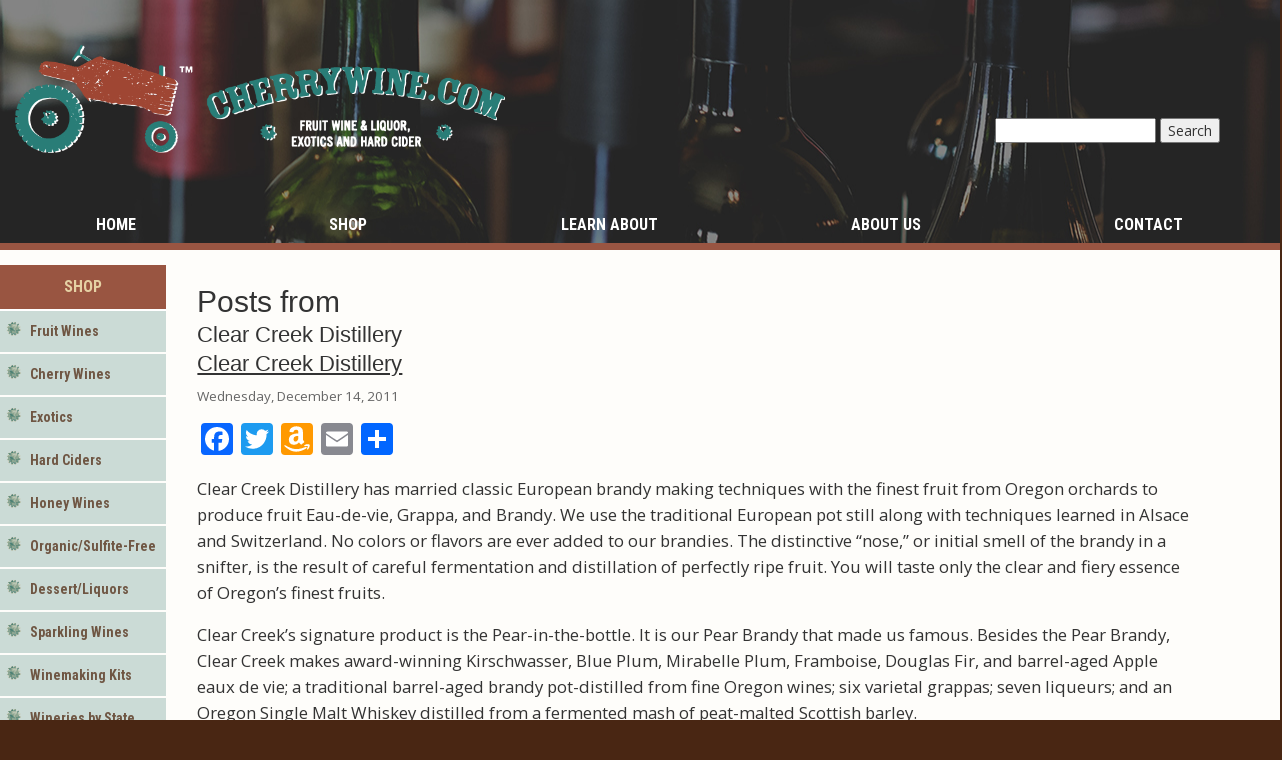

--- FILE ---
content_type: text/html; charset=UTF-8
request_url: https://cherrywine.com/?supplier_retailpresence=south-carolina
body_size: 12043
content:
<!DOCTYPE html>
<html lang="en-US">
<head>
  <meta charset="UTF-8" />
  <meta name="viewport" content="width=device-width, initial-scale=1.0">

  <title>South Carolina Archives - Cherry Wine</title>
  <link rel="profile" href="https://gmpg.org/xfn/11" />
  <link rel="stylesheet" type="text/css" media="all" href="https://cherrywine.com/wp-content/themes/cherrywine/style.css" />
  <link rel="pingback" href="https://cherrywine.com/xmlrpc.php" />

    <meta name='robots' content='index, follow, max-image-preview:large, max-snippet:-1, max-video-preview:-1' />
	<style>img:is([sizes="auto" i], [sizes^="auto," i]) { contain-intrinsic-size: 3000px 1500px }</style>
	
	<!-- This site is optimized with the Yoast SEO plugin v26.7 - https://yoast.com/wordpress/plugins/seo/ -->
	<link rel="canonical" href="https://cherrywine.com/?supplier_retailpresence=south-carolina" />
	<meta property="og:locale" content="en_US" />
	<meta property="og:type" content="article" />
	<meta property="og:title" content="South Carolina Archives - Cherry Wine" />
	<meta property="og:url" content="https://cherrywine.com/?supplier_retailpresence=south-carolina" />
	<meta property="og:site_name" content="Cherry Wine" />
	<meta property="og:image" content="https://cherrywine.com/wp-content/uploads/2023/04/Social-Logo.png" />
	<meta property="og:image:width" content="400" />
	<meta property="og:image:height" content="400" />
	<meta property="og:image:type" content="image/png" />
	<meta name="twitter:card" content="summary_large_image" />
	<script type="application/ld+json" class="yoast-schema-graph">{"@context":"https://schema.org","@graph":[{"@type":"CollectionPage","@id":"https://cherrywine.com/?supplier_retailpresence=south-carolina","url":"https://cherrywine.com/?supplier_retailpresence=south-carolina","name":"South Carolina Archives - Cherry Wine","isPartOf":{"@id":"https://cherrywine.com/#website"},"primaryImageOfPage":{"@id":"https://cherrywine.com/?supplier_retailpresence=south-carolina#primaryimage"},"image":{"@id":"https://cherrywine.com/?supplier_retailpresence=south-carolina#primaryimage"},"thumbnailUrl":"https://cherrywine.com/wp-content/uploads/2011/11/Clear-Creek-Logo.jpg","breadcrumb":{"@id":"https://cherrywine.com/?supplier_retailpresence=south-carolina#breadcrumb"},"inLanguage":"en-US"},{"@type":"ImageObject","inLanguage":"en-US","@id":"https://cherrywine.com/?supplier_retailpresence=south-carolina#primaryimage","url":"https://cherrywine.com/wp-content/uploads/2011/11/Clear-Creek-Logo.jpg","contentUrl":"https://cherrywine.com/wp-content/uploads/2011/11/Clear-Creek-Logo.jpg","width":"2526","height":"1614","caption":"Clear Creek Distillery, eau de vie, fruit liqueurs, fruit spirits, Portland, Oregon"},{"@type":"BreadcrumbList","@id":"https://cherrywine.com/?supplier_retailpresence=south-carolina#breadcrumb","itemListElement":[{"@type":"ListItem","position":1,"name":"Home","item":"https://cherrywine.com/"},{"@type":"ListItem","position":2,"name":"South Carolina"}]},{"@type":"WebSite","@id":"https://cherrywine.com/#website","url":"https://cherrywine.com/","name":"Cherry Wine","description":"Fruit Wine &amp; Liquor, Exotics and Hard Cider","publisher":{"@id":"https://cherrywine.com/#organization"},"potentialAction":[{"@type":"SearchAction","target":{"@type":"EntryPoint","urlTemplate":"https://cherrywine.com/?s={search_term_string}"},"query-input":{"@type":"PropertyValueSpecification","valueRequired":true,"valueName":"search_term_string"}}],"inLanguage":"en-US"},{"@type":"Organization","@id":"https://cherrywine.com/#organization","name":"Cherry Wine","url":"https://cherrywine.com/","logo":{"@type":"ImageObject","inLanguage":"en-US","@id":"https://cherrywine.com/#/schema/logo/image/","url":"https://cherrywine.com/wp-content/uploads/2023/04/Group-1.png","contentUrl":"https://cherrywine.com/wp-content/uploads/2023/04/Group-1.png","width":271,"height":288,"caption":"Cherry Wine"},"image":{"@id":"https://cherrywine.com/#/schema/logo/image/"}}]}</script>
	<!-- / Yoast SEO plugin. -->


<link rel='dns-prefetch' href='//static.addtoany.com' />
<link rel='dns-prefetch' href='//fonts.googleapis.com' />
<link href='https://fonts.gstatic.com' crossorigin rel='preconnect' />
<link rel="alternate" type="application/rss+xml" title="Cherry Wine &raquo; South Carolina States, Heavy Retail Presence Feed" href="https://cherrywine.com/?supplier_retailpresence=south-carolina/feed/" />
<link rel='stylesheet' id='formidable-css' href='https://cherrywine.com/wp-content/plugins/formidable/css/formidableforms.css?ver=9142355' type='text/css' media='all' />
<link rel='stylesheet' id='jquery.external_uri-css' href='https://cherrywine.com/wp-content/themes/cherrywine/js/jquery.external_uri.css?ver=7d4593e57569fb8a6d5405a56ab734d6' type='text/css' media='all' />
<style id='wp-emoji-styles-inline-css' type='text/css'>

	img.wp-smiley, img.emoji {
		display: inline !important;
		border: none !important;
		box-shadow: none !important;
		height: 1em !important;
		width: 1em !important;
		margin: 0 0.07em !important;
		vertical-align: -0.1em !important;
		background: none !important;
		padding: 0 !important;
	}
</style>
<link rel='stylesheet' id='wp-block-library-css' href='https://cherrywine.com/wp-includes/css/dist/block-library/style.min.css?ver=7d4593e57569fb8a6d5405a56ab734d6' type='text/css' media='all' />
<style id='classic-theme-styles-inline-css' type='text/css'>
/*! This file is auto-generated */
.wp-block-button__link{color:#fff;background-color:#32373c;border-radius:9999px;box-shadow:none;text-decoration:none;padding:calc(.667em + 2px) calc(1.333em + 2px);font-size:1.125em}.wp-block-file__button{background:#32373c;color:#fff;text-decoration:none}
</style>
<style id='global-styles-inline-css' type='text/css'>
:root{--wp--preset--aspect-ratio--square: 1;--wp--preset--aspect-ratio--4-3: 4/3;--wp--preset--aspect-ratio--3-4: 3/4;--wp--preset--aspect-ratio--3-2: 3/2;--wp--preset--aspect-ratio--2-3: 2/3;--wp--preset--aspect-ratio--16-9: 16/9;--wp--preset--aspect-ratio--9-16: 9/16;--wp--preset--color--black: #000000;--wp--preset--color--cyan-bluish-gray: #abb8c3;--wp--preset--color--white: #ffffff;--wp--preset--color--pale-pink: #f78da7;--wp--preset--color--vivid-red: #cf2e2e;--wp--preset--color--luminous-vivid-orange: #ff6900;--wp--preset--color--luminous-vivid-amber: #fcb900;--wp--preset--color--light-green-cyan: #7bdcb5;--wp--preset--color--vivid-green-cyan: #00d084;--wp--preset--color--pale-cyan-blue: #8ed1fc;--wp--preset--color--vivid-cyan-blue: #0693e3;--wp--preset--color--vivid-purple: #9b51e0;--wp--preset--gradient--vivid-cyan-blue-to-vivid-purple: linear-gradient(135deg,rgba(6,147,227,1) 0%,rgb(155,81,224) 100%);--wp--preset--gradient--light-green-cyan-to-vivid-green-cyan: linear-gradient(135deg,rgb(122,220,180) 0%,rgb(0,208,130) 100%);--wp--preset--gradient--luminous-vivid-amber-to-luminous-vivid-orange: linear-gradient(135deg,rgba(252,185,0,1) 0%,rgba(255,105,0,1) 100%);--wp--preset--gradient--luminous-vivid-orange-to-vivid-red: linear-gradient(135deg,rgba(255,105,0,1) 0%,rgb(207,46,46) 100%);--wp--preset--gradient--very-light-gray-to-cyan-bluish-gray: linear-gradient(135deg,rgb(238,238,238) 0%,rgb(169,184,195) 100%);--wp--preset--gradient--cool-to-warm-spectrum: linear-gradient(135deg,rgb(74,234,220) 0%,rgb(151,120,209) 20%,rgb(207,42,186) 40%,rgb(238,44,130) 60%,rgb(251,105,98) 80%,rgb(254,248,76) 100%);--wp--preset--gradient--blush-light-purple: linear-gradient(135deg,rgb(255,206,236) 0%,rgb(152,150,240) 100%);--wp--preset--gradient--blush-bordeaux: linear-gradient(135deg,rgb(254,205,165) 0%,rgb(254,45,45) 50%,rgb(107,0,62) 100%);--wp--preset--gradient--luminous-dusk: linear-gradient(135deg,rgb(255,203,112) 0%,rgb(199,81,192) 50%,rgb(65,88,208) 100%);--wp--preset--gradient--pale-ocean: linear-gradient(135deg,rgb(255,245,203) 0%,rgb(182,227,212) 50%,rgb(51,167,181) 100%);--wp--preset--gradient--electric-grass: linear-gradient(135deg,rgb(202,248,128) 0%,rgb(113,206,126) 100%);--wp--preset--gradient--midnight: linear-gradient(135deg,rgb(2,3,129) 0%,rgb(40,116,252) 100%);--wp--preset--font-size--small: 13px;--wp--preset--font-size--medium: 20px;--wp--preset--font-size--large: 36px;--wp--preset--font-size--x-large: 42px;--wp--preset--spacing--20: 0.44rem;--wp--preset--spacing--30: 0.67rem;--wp--preset--spacing--40: 1rem;--wp--preset--spacing--50: 1.5rem;--wp--preset--spacing--60: 2.25rem;--wp--preset--spacing--70: 3.38rem;--wp--preset--spacing--80: 5.06rem;--wp--preset--shadow--natural: 6px 6px 9px rgba(0, 0, 0, 0.2);--wp--preset--shadow--deep: 12px 12px 50px rgba(0, 0, 0, 0.4);--wp--preset--shadow--sharp: 6px 6px 0px rgba(0, 0, 0, 0.2);--wp--preset--shadow--outlined: 6px 6px 0px -3px rgba(255, 255, 255, 1), 6px 6px rgba(0, 0, 0, 1);--wp--preset--shadow--crisp: 6px 6px 0px rgba(0, 0, 0, 1);}:where(.is-layout-flex){gap: 0.5em;}:where(.is-layout-grid){gap: 0.5em;}body .is-layout-flex{display: flex;}.is-layout-flex{flex-wrap: wrap;align-items: center;}.is-layout-flex > :is(*, div){margin: 0;}body .is-layout-grid{display: grid;}.is-layout-grid > :is(*, div){margin: 0;}:where(.wp-block-columns.is-layout-flex){gap: 2em;}:where(.wp-block-columns.is-layout-grid){gap: 2em;}:where(.wp-block-post-template.is-layout-flex){gap: 1.25em;}:where(.wp-block-post-template.is-layout-grid){gap: 1.25em;}.has-black-color{color: var(--wp--preset--color--black) !important;}.has-cyan-bluish-gray-color{color: var(--wp--preset--color--cyan-bluish-gray) !important;}.has-white-color{color: var(--wp--preset--color--white) !important;}.has-pale-pink-color{color: var(--wp--preset--color--pale-pink) !important;}.has-vivid-red-color{color: var(--wp--preset--color--vivid-red) !important;}.has-luminous-vivid-orange-color{color: var(--wp--preset--color--luminous-vivid-orange) !important;}.has-luminous-vivid-amber-color{color: var(--wp--preset--color--luminous-vivid-amber) !important;}.has-light-green-cyan-color{color: var(--wp--preset--color--light-green-cyan) !important;}.has-vivid-green-cyan-color{color: var(--wp--preset--color--vivid-green-cyan) !important;}.has-pale-cyan-blue-color{color: var(--wp--preset--color--pale-cyan-blue) !important;}.has-vivid-cyan-blue-color{color: var(--wp--preset--color--vivid-cyan-blue) !important;}.has-vivid-purple-color{color: var(--wp--preset--color--vivid-purple) !important;}.has-black-background-color{background-color: var(--wp--preset--color--black) !important;}.has-cyan-bluish-gray-background-color{background-color: var(--wp--preset--color--cyan-bluish-gray) !important;}.has-white-background-color{background-color: var(--wp--preset--color--white) !important;}.has-pale-pink-background-color{background-color: var(--wp--preset--color--pale-pink) !important;}.has-vivid-red-background-color{background-color: var(--wp--preset--color--vivid-red) !important;}.has-luminous-vivid-orange-background-color{background-color: var(--wp--preset--color--luminous-vivid-orange) !important;}.has-luminous-vivid-amber-background-color{background-color: var(--wp--preset--color--luminous-vivid-amber) !important;}.has-light-green-cyan-background-color{background-color: var(--wp--preset--color--light-green-cyan) !important;}.has-vivid-green-cyan-background-color{background-color: var(--wp--preset--color--vivid-green-cyan) !important;}.has-pale-cyan-blue-background-color{background-color: var(--wp--preset--color--pale-cyan-blue) !important;}.has-vivid-cyan-blue-background-color{background-color: var(--wp--preset--color--vivid-cyan-blue) !important;}.has-vivid-purple-background-color{background-color: var(--wp--preset--color--vivid-purple) !important;}.has-black-border-color{border-color: var(--wp--preset--color--black) !important;}.has-cyan-bluish-gray-border-color{border-color: var(--wp--preset--color--cyan-bluish-gray) !important;}.has-white-border-color{border-color: var(--wp--preset--color--white) !important;}.has-pale-pink-border-color{border-color: var(--wp--preset--color--pale-pink) !important;}.has-vivid-red-border-color{border-color: var(--wp--preset--color--vivid-red) !important;}.has-luminous-vivid-orange-border-color{border-color: var(--wp--preset--color--luminous-vivid-orange) !important;}.has-luminous-vivid-amber-border-color{border-color: var(--wp--preset--color--luminous-vivid-amber) !important;}.has-light-green-cyan-border-color{border-color: var(--wp--preset--color--light-green-cyan) !important;}.has-vivid-green-cyan-border-color{border-color: var(--wp--preset--color--vivid-green-cyan) !important;}.has-pale-cyan-blue-border-color{border-color: var(--wp--preset--color--pale-cyan-blue) !important;}.has-vivid-cyan-blue-border-color{border-color: var(--wp--preset--color--vivid-cyan-blue) !important;}.has-vivid-purple-border-color{border-color: var(--wp--preset--color--vivid-purple) !important;}.has-vivid-cyan-blue-to-vivid-purple-gradient-background{background: var(--wp--preset--gradient--vivid-cyan-blue-to-vivid-purple) !important;}.has-light-green-cyan-to-vivid-green-cyan-gradient-background{background: var(--wp--preset--gradient--light-green-cyan-to-vivid-green-cyan) !important;}.has-luminous-vivid-amber-to-luminous-vivid-orange-gradient-background{background: var(--wp--preset--gradient--luminous-vivid-amber-to-luminous-vivid-orange) !important;}.has-luminous-vivid-orange-to-vivid-red-gradient-background{background: var(--wp--preset--gradient--luminous-vivid-orange-to-vivid-red) !important;}.has-very-light-gray-to-cyan-bluish-gray-gradient-background{background: var(--wp--preset--gradient--very-light-gray-to-cyan-bluish-gray) !important;}.has-cool-to-warm-spectrum-gradient-background{background: var(--wp--preset--gradient--cool-to-warm-spectrum) !important;}.has-blush-light-purple-gradient-background{background: var(--wp--preset--gradient--blush-light-purple) !important;}.has-blush-bordeaux-gradient-background{background: var(--wp--preset--gradient--blush-bordeaux) !important;}.has-luminous-dusk-gradient-background{background: var(--wp--preset--gradient--luminous-dusk) !important;}.has-pale-ocean-gradient-background{background: var(--wp--preset--gradient--pale-ocean) !important;}.has-electric-grass-gradient-background{background: var(--wp--preset--gradient--electric-grass) !important;}.has-midnight-gradient-background{background: var(--wp--preset--gradient--midnight) !important;}.has-small-font-size{font-size: var(--wp--preset--font-size--small) !important;}.has-medium-font-size{font-size: var(--wp--preset--font-size--medium) !important;}.has-large-font-size{font-size: var(--wp--preset--font-size--large) !important;}.has-x-large-font-size{font-size: var(--wp--preset--font-size--x-large) !important;}
:where(.wp-block-post-template.is-layout-flex){gap: 1.25em;}:where(.wp-block-post-template.is-layout-grid){gap: 1.25em;}
:where(.wp-block-columns.is-layout-flex){gap: 2em;}:where(.wp-block-columns.is-layout-grid){gap: 2em;}
:root :where(.wp-block-pullquote){font-size: 1.5em;line-height: 1.6;}
</style>
<link rel='stylesheet' id='materialize_icons-css' href='https://fonts.googleapis.com/icon?family=Material+Icons&#038;ver=7d4593e57569fb8a6d5405a56ab734d6' type='text/css' media='all' />
<link rel='stylesheet' id='materialize_css-css' href='https://cherrywine.com/wp-content/plugins/legendary-mobile-menu/inc/materialize/materialize.min.css?ver=7d4593e57569fb8a6d5405a56ab734d6' type='text/css' media='all' />
<link rel='stylesheet' id='addtoany-css' href='https://cherrywine.com/wp-content/plugins/add-to-any/addtoany.min.css?ver=1.16' type='text/css' media='all' />
<script type="text/javascript" src="https://cherrywine.com/wp-includes/js/jquery/jquery.min.js?ver=3.7.1" id="jquery-core-js"></script>
<script type="text/javascript" src="https://cherrywine.com/wp-includes/js/jquery/jquery-migrate.min.js?ver=3.4.1" id="jquery-migrate-js"></script>
<script type="text/javascript" src="https://cherrywine.com/wp-content/themes/cherrywine/js/jquery.dropswap.js?ver=7d4593e57569fb8a6d5405a56ab734d6" id="jquery.dropswap-js"></script>
<script type="text/javascript" src="https://cherrywine.com/wp-content/themes/cherrywine/js/main.js?ver=7d4593e57569fb8a6d5405a56ab734d6" id="main-js"></script>
<script type="text/javascript" src="https://cherrywine.com/wp-content/themes/cherrywine/js/jquery.external_uri.js?ver=7d4593e57569fb8a6d5405a56ab734d6" id="jquery.external_uri-js"></script>
<script type="text/javascript" id="addtoany-core-js-before">
/* <![CDATA[ */
window.a2a_config=window.a2a_config||{};a2a_config.callbacks=[];a2a_config.overlays=[];a2a_config.templates={};
a2a_config.exclude_services = ["facebook", "twitter", "email", "amazon_wish_list"];
/* ]]> */
</script>
<script type="text/javascript" defer src="https://static.addtoany.com/menu/page.js" id="addtoany-core-js"></script>
<script type="text/javascript" defer src="https://cherrywine.com/wp-content/plugins/add-to-any/addtoany.min.js?ver=1.1" id="addtoany-jquery-js"></script>
<script type="text/javascript" src="https://cherrywine.com/wp-content/plugins/legendary-mobile-menu/inc/materialize/materialize.min.js?ver=7d4593e57569fb8a6d5405a56ab734d6" id="materialize_js-js"></script>
<script type="text/javascript" src="https://cherrywine.com/wp-content/plugins/legendary-mobile-menu/inc/init.js?ver=7d4593e57569fb8a6d5405a56ab734d6" id="init_js-js"></script>
<link rel="https://api.w.org/" href="https://cherrywine.com/wp-json/" /><link rel="EditURI" type="application/rsd+xml" title="RSD" href="https://cherrywine.com/xmlrpc.php?rsd" />

<style type="text/css" media="screen"></style><script>document.documentElement.className += " js";</script>
    <meta name="google-site-verification" content="FnZous6l_4C65UnwQTG1zt-Wr6KAlcDCj_vIKjqZBuU" />
    <meta name="generator" content="Powered by WPBakery Page Builder - drag and drop page builder for WordPress."/>
<link rel="icon" href="https://cherrywine.com/wp-content/uploads/2023/04/cropped-Social-Logo-32x32.png" sizes="32x32" />
<link rel="icon" href="https://cherrywine.com/wp-content/uploads/2023/04/cropped-Social-Logo-192x192.png" sizes="192x192" />
<link rel="apple-touch-icon" href="https://cherrywine.com/wp-content/uploads/2023/04/cropped-Social-Logo-180x180.png" />
<meta name="msapplication-TileImage" content="https://cherrywine.com/wp-content/uploads/2023/04/cropped-Social-Logo-270x270.png" />
<noscript><style> .wpb_animate_when_almost_visible { opacity: 1; }</style></noscript><noscript><style id="rocket-lazyload-nojs-css">.rll-youtube-player, [data-lazy-src]{display:none !important;}</style></noscript><script type="text/javascript">

  var _gaq = _gaq || [];
  _gaq.push(['_setAccount', 'UA-26002565-1']);
  _gaq.push(['_trackPageview']);

  (function() {
    var ga = document.createElement('script'); ga.type = 'text/javascript'; ga.async = true;
    ga.src = ('https:' == document.location.protocol ? 'https://ssl' : 'http://www') + '.google-analytics.com/ga.js';
    var s = document.getElementsByTagName('script')[0]; s.parentNode.insertBefore(ga, s);
  })();

  function recordOutboundLink(category, action) {
    _gat._getTrackerByName()._trackEvent(category, action);
  }

</script>
</head>
<body data-rsssl=1 class="archive tax-supplier_retailpresence term-south-carolina term-407 wp-theme-cherrywine wpb-js-composer js-comp-ver-6.4.2 vc_responsive">

  <div class="wrap">
    <div id="primary-container">
    <div class="header">
      <div class="masthead-background">
        <a href="https://cherrywine.com"><img id="header-logo" src="/wp-content/themes/cherrywine/images/logo-on-dark.png" alt="CherryWine.com"></a>
                <form role="search" method="get" id="searchform" action="https://cherrywine.com">
          <div>
            <label class="screen-reader-text" for="s">Search for:</label>
            <input type="text" value="" name="s" id="s" /> <input type="submit" id="searchsubmit" value="Search" />
          </div>
        </form>
        <div class="clbo"></div>
      </div>
      <div class="mobile-wrap">

		<a href="#" data-activates="mobile-menu" class="button-collapse mobile-menu-button"><i class="material-icons">menu</i></a>

		<div id="mobile-menu" class="mobile-nav side-nav"><ul id="mobile-menu-content" class="mobile-menu-content"><li id="nav-menu-item-94-" class="main-menu-item  menu-item-even menu-item-depth-0"><a href="https://cherrywine.com/" href="https://cherrywine.com/" href="https://cherrywine.com/">Home</a></li>
<li id="nav-menu-item-3519-" class="main-menu-item  menu-item-even menu-item-depth-0"><ul class="collapsible"><li><div class="collapsible-header"><a class="main-menu-item  menu-item-even menu-item-depth-0" href="#">Shop</a><i class="material-icons right">arrow_drop_down</i></div><div class="collapsible-body"><ul id="collapsible-3519-"
 class=" menu-odd  menu-depth-1">
	<li id="nav-menu-item-3520-" class="sub-menu-item  menu-item-odd menu-item-depth-1"><a href="/fruit-wines/" href="/fruit-wines/" href="/fruit-wines/">Fruit Wines</a></li>
	<li id="nav-menu-item-3521-" class="sub-menu-item  menu-item-odd menu-item-depth-1"><a href="/cherry-wines" href="/cherry-wines" href="/cherry-wines">Cherry Wines</a></li>
	<li id="nav-menu-item-3522-" class="sub-menu-item  menu-item-odd menu-item-depth-1"><a href="/exotics" href="/exotics" href="/exotics">Exotics</a></li>
	<li id="nav-menu-item-3523-" class="sub-menu-item  menu-item-odd menu-item-depth-1"><a href="/hard-ciders" href="/hard-ciders" href="/hard-ciders">Hard Ciders</a></li>
	<li id="nav-menu-item-3524-" class="sub-menu-item  menu-item-odd menu-item-depth-1"><a href="/honey-wines" href="/honey-wines" href="/honey-wines">Honey Wines</a></li>
	<li id="nav-menu-item-3525-" class="sub-menu-item  menu-item-odd menu-item-depth-1"><a href="/organic-products" href="/organic-products" href="/organic-products">Organic/Sulfite-Free</a></li>
	<li id="nav-menu-item-3526-" class="sub-menu-item  menu-item-odd menu-item-depth-1"><a href="/dessert-wines" href="/dessert-wines" href="/dessert-wines">Dessert/Liquors</a></li>
	<li id="nav-menu-item-3527-" class="sub-menu-item  menu-item-odd menu-item-depth-1"><a href="/sparkling-wines" href="/sparkling-wines" href="/sparkling-wines">Sparkling Wines</a></li>
	<li id="nav-menu-item-3528-" class="sub-menu-item  menu-item-odd menu-item-depth-1"><a href="/winemaking-kits" href="/winemaking-kits" href="/winemaking-kits">Winemaking Kits</a></li>
	<li id="nav-menu-item-3530-" class="sub-menu-item  menu-item-odd menu-item-depth-1"><a href="/wineries-by-state" href="/wineries-by-state" href="/wineries-by-state">Wineries by State</a></li>
	<li id="nav-menu-item-3531-" class="sub-menu-item  menu-item-odd menu-item-depth-1"><a href="/all-products-by-state" href="/all-products-by-state" href="/all-products-by-state">All Products by State</a></li>
</ul></li></ul>
</li>
<li id="nav-menu-item-115-" class="main-menu-item  menu-item-even menu-item-depth-0"><ul class="collapsible"><li><div class="collapsible-header"><a class="main-menu-item  menu-item-even menu-item-depth-0" href="https://cherrywine.com/learn-about/">Learn About</a><i class="material-icons right">arrow_drop_down</i></div><div class="collapsible-body"><ul id="collapsible-115-"
 class=" menu-odd  menu-depth-1">
	<li id="nav-menu-item-96-" class="sub-menu-item  menu-item-odd menu-item-depth-1"><a href="https://cherrywine.com/category/drinkers-blog/" href="https://cherrywine.com/category/drinkers-blog/" href="https://cherrywine.com/category/drinkers-blog/">Drinker&#8217;s Blog</a></li>
	<li id="nav-menu-item-438-" class="sub-menu-item  menu-item-odd menu-item-depth-1"><a href="https://cherrywine.com/learn-about/fruit-wines/" href="https://cherrywine.com/learn-about/fruit-wines/" href="https://cherrywine.com/learn-about/fruit-wines/">Fruit Wine</a></li>
	<li id="nav-menu-item-437-" class="sub-menu-item  menu-item-odd menu-item-depth-1"><a href="https://cherrywine.com/learn-about/cherry-wines/" href="https://cherrywine.com/learn-about/cherry-wines/" href="https://cherrywine.com/learn-about/cherry-wines/">Cherry Wine</a></li>
	<li id="nav-menu-item-434-" class="sub-menu-item  menu-item-odd menu-item-depth-1"><a href="https://cherrywine.com/learn-about/exotic-wines/" href="https://cherrywine.com/learn-about/exotic-wines/" href="https://cherrywine.com/learn-about/exotic-wines/">Exotics</a></li>
	<li id="nav-menu-item-439-" class="sub-menu-item  menu-item-odd menu-item-depth-1"><a href="https://cherrywine.com/learn-about/hard-ciders/" href="https://cherrywine.com/learn-about/hard-ciders/" href="https://cherrywine.com/learn-about/hard-ciders/">Hard Cider</a></li>
	<li id="nav-menu-item-435-" class="sub-menu-item  menu-item-odd menu-item-depth-1"><a href="https://cherrywine.com/learn-about/honey-wines/" href="https://cherrywine.com/learn-about/honey-wines/" href="https://cherrywine.com/learn-about/honey-wines/">Honey Wine</a></li>
	<li id="nav-menu-item-440-" class="sub-menu-item  menu-item-odd menu-item-depth-1"><a href="https://cherrywine.com/learn-about/sparkling-wines/" href="https://cherrywine.com/learn-about/sparkling-wines/" href="https://cherrywine.com/learn-about/sparkling-wines/">Sparkling Wine</a></li>
	<li id="nav-menu-item-433-" class="sub-menu-item  menu-item-odd menu-item-depth-1"><a href="https://cherrywine.com/learn-about/dessert-wines-liquors/" href="https://cherrywine.com/learn-about/dessert-wines-liquors/" href="https://cherrywine.com/learn-about/dessert-wines-liquors/">Dessert Wine/Liquor</a></li>
	<li id="nav-menu-item-436-" class="sub-menu-item  menu-item-odd menu-item-depth-1"><a href="https://cherrywine.com/learn-about/organic-sulfite-free-wines/" href="https://cherrywine.com/learn-about/organic-sulfite-free-wines/" href="https://cherrywine.com/learn-about/organic-sulfite-free-wines/">Organic/Sulfite-Free</a></li>
	<li id="nav-menu-item-112-" class="sub-menu-item  menu-item-odd menu-item-depth-1"><a href="https://cherrywine.com/direct-shipping/" href="https://cherrywine.com/direct-shipping/" href="https://cherrywine.com/direct-shipping/">Direct Shipping</a></li>
</ul></li></ul>
</li>
<li id="nav-menu-item-121-" class="main-menu-item  menu-item-even menu-item-depth-0"><a href="https://cherrywine.com/about-us/" href="https://cherrywine.com/about-us/" href="https://cherrywine.com/about-us/">About Us</a></li>
<li id="nav-menu-item-124-" class="main-menu-item  menu-item-even menu-item-depth-0"><a href="https://cherrywine.com/contact/" href="https://cherrywine.com/contact/" href="https://cherrywine.com/contact/">Contact</a></li>
</ul></div></div>
        <div class="nav"><ul id="menu-main-menu" class=""><li id="menu-item-94" class="home menu-item menu-item-type-post_type menu-item-object-page menu-item-home menu-item-94"><a href="https://cherrywine.com/">Home</a></li>
<li id="menu-item-3519" class="menu-item menu-item-type-custom menu-item-object-custom menu-item-has-children menu-item-3519"><a href="#">Shop</a>
<ul class="sub-menu">
	<li id="menu-item-3520" class="menu-item menu-item-type-custom menu-item-object-custom menu-item-3520"><a href="/fruit-wines/">Fruit Wines</a></li>
	<li id="menu-item-3521" class="menu-item menu-item-type-custom menu-item-object-custom menu-item-3521"><a href="/cherry-wines">Cherry Wines</a></li>
	<li id="menu-item-3522" class="menu-item menu-item-type-custom menu-item-object-custom menu-item-3522"><a href="/exotics">Exotics</a></li>
	<li id="menu-item-3523" class="menu-item menu-item-type-custom menu-item-object-custom menu-item-3523"><a href="/hard-ciders">Hard Ciders</a></li>
	<li id="menu-item-3524" class="menu-item menu-item-type-custom menu-item-object-custom menu-item-3524"><a href="/honey-wines">Honey Wines</a></li>
	<li id="menu-item-3525" class="menu-item menu-item-type-custom menu-item-object-custom menu-item-3525"><a href="/organic-products">Organic/Sulfite-Free</a></li>
	<li id="menu-item-3526" class="menu-item menu-item-type-custom menu-item-object-custom menu-item-3526"><a href="/dessert-wines">Dessert/Liquors</a></li>
	<li id="menu-item-3527" class="menu-item menu-item-type-custom menu-item-object-custom menu-item-3527"><a href="/sparkling-wines">Sparkling Wines</a></li>
	<li id="menu-item-3528" class="menu-item menu-item-type-custom menu-item-object-custom menu-item-3528"><a href="/winemaking-kits">Winemaking Kits</a></li>
	<li id="menu-item-3530" class="menu-item menu-item-type-custom menu-item-object-custom menu-item-3530"><a href="/wineries-by-state">Wineries by State</a></li>
	<li id="menu-item-3531" class="menu-item menu-item-type-custom menu-item-object-custom menu-item-3531"><a href="/all-products-by-state">All Products by State</a></li>
</ul>
</li>
<li id="menu-item-115" class="learn menu-item menu-item-type-post_type menu-item-object-page menu-item-has-children menu-item-115"><a href="https://cherrywine.com/learn-about/">Learn About</a>
<ul class="sub-menu">
	<li id="menu-item-96" class="blogs menu-item menu-item-type-taxonomy menu-item-object-category menu-item-96"><a href="https://cherrywine.com/category/drinkers-blog/">Drinker&#8217;s Blog</a></li>
	<li id="menu-item-438" class="menu-item menu-item-type-post_type menu-item-object-page menu-item-438"><a href="https://cherrywine.com/learn-about/fruit-wines/">Fruit Wine</a></li>
	<li id="menu-item-437" class="menu-item menu-item-type-post_type menu-item-object-page menu-item-437"><a href="https://cherrywine.com/learn-about/cherry-wines/">Cherry Wine</a></li>
	<li id="menu-item-434" class="menu-item menu-item-type-post_type menu-item-object-page menu-item-434"><a href="https://cherrywine.com/learn-about/exotic-wines/">Exotics</a></li>
	<li id="menu-item-439" class="menu-item menu-item-type-post_type menu-item-object-page menu-item-439"><a href="https://cherrywine.com/learn-about/hard-ciders/">Hard Cider</a></li>
	<li id="menu-item-435" class="menu-item menu-item-type-post_type menu-item-object-page menu-item-435"><a href="https://cherrywine.com/learn-about/honey-wines/">Honey Wine</a></li>
	<li id="menu-item-440" class="menu-item menu-item-type-post_type menu-item-object-page menu-item-440"><a href="https://cherrywine.com/learn-about/sparkling-wines/">Sparkling Wine</a></li>
	<li id="menu-item-433" class="menu-item menu-item-type-post_type menu-item-object-page menu-item-433"><a href="https://cherrywine.com/learn-about/dessert-wines-liquors/">Dessert Wine/Liquor</a></li>
	<li id="menu-item-436" class="menu-item menu-item-type-post_type menu-item-object-page menu-item-436"><a href="https://cherrywine.com/learn-about/organic-sulfite-free-wines/">Organic/Sulfite-Free</a></li>
	<li id="menu-item-112" class="shipping menu-item menu-item-type-post_type menu-item-object-page menu-item-112"><a href="https://cherrywine.com/direct-shipping/">Direct Shipping</a></li>
</ul>
</li>
<li id="menu-item-121" class="about menu-item menu-item-type-post_type menu-item-object-page menu-item-121"><a href="https://cherrywine.com/about-us/">About Us</a></li>
<li id="menu-item-124" class="contact menu-item menu-item-type-post_type menu-item-object-page menu-item-124"><a href="https://cherrywine.com/contact/">Contact</a></li>
</ul></div>    </div>

    
    <div class="main">
      <div class="sidebar categories">
        <div class="heading">
          Shop
        </div>
        <div class="information">
          <ul id="menu-side-menu" class=""><li id="menu-item-132" class="fruitwines menu-item menu-item-type-post_type menu-item-object-page menu-item-132"><a href="https://cherrywine.com/fruit-wines/">Fruit Wines</a></li>
<li id="menu-item-169" class="cherrywines menu-item menu-item-type-post_type menu-item-object-page menu-item-169"><a href="https://cherrywine.com/cherry-wines/">Cherry Wines</a></li>
<li id="menu-item-167" class="exotics menu-item menu-item-type-post_type menu-item-object-page menu-item-167"><a href="https://cherrywine.com/exotics/">Exotics</a></li>
<li id="menu-item-166" class="hardcider menu-item menu-item-type-post_type menu-item-object-page menu-item-166"><a href="https://cherrywine.com/hard-ciders/">Hard Ciders</a></li>
<li id="menu-item-168" class="honeywines menu-item menu-item-type-post_type menu-item-object-page menu-item-168"><a href="https://cherrywine.com/honey-wines/">Honey Wines</a></li>
<li id="menu-item-165" class="organic menu-item menu-item-type-post_type menu-item-object-page menu-item-165"><a href="https://cherrywine.com/organic-products/">Organic/Sulfite-Free</a></li>
<li id="menu-item-164" class="dessertwines menu-item menu-item-type-post_type menu-item-object-page menu-item-164"><a href="https://cherrywine.com/dessert-wines/">Dessert/Liquors</a></li>
<li id="menu-item-163" class="sparkling menu-item menu-item-type-post_type menu-item-object-page menu-item-163"><a href="https://cherrywine.com/sparkling-wines/">Sparkling Wines</a></li>
<li id="menu-item-173" class="winemakingkits menu-item menu-item-type-post_type menu-item-object-page menu-item-173"><a href="https://cherrywine.com/winemaking-kits/">Winemaking Kits</a></li>
<li id="menu-item-161" class="wineriesbystate menu-item menu-item-type-post_type menu-item-object-page menu-item-161"><a href="https://cherrywine.com/wineries-by-state/">Wineries by State</a></li>
<li id="menu-item-160" class="allproducts menu-item menu-item-type-post_type menu-item-object-page menu-item-160"><a href="https://cherrywine.com/all-products-by-state/">All Products by State</a></li>
</ul>          <div class="photo">
            <img src="https://cherrywine.com/wp-content/themes/cherrywine/images/pear_bottle.jpg" width="151" height="226" alt="Pear Brandy" /><br />
            Photo by Carole Topalian<br />
            <em>Edible Grande Traverse</em>
          </div>
        </div>
      </div>
      <div class="content">
        <h2>Posts from </h2>
                  <h3>Clear Creek Distillery</h3>
            <div class="social">
<!--     <span  class='st_twitter' st_url="https://cherrywine.com/wineries/clear-creek-distillery/" ></span><span  class='st_facebook' st_url="https://cherrywine.com/wineries/clear-creek-distillery/" ></span><span  class='st_google' st_url="https://cherrywine.com/wineries/clear-creek-distillery/" ></span><span  class='st_amazon_wishlist' st_url="https://cherrywine.com/wineries/clear-creek-distillery/" ></span><span  class='st_email' st_url="https://cherrywine.com/wineries/clear-creek-distillery/" ></span><span  class='st_sharethis' st_url="https://cherrywine.com/wineries/clear-creek-distillery/" ></span> -->
  </div>

          <h3><a href="https://cherrywine.com/wineries/clear-creek-distillery/">Clear Creek Distillery</a></h3>
          <p class="date">Wednesday, December 14, 2011</p>


          <div class="addtoany_share_save_container addtoany_content addtoany_content_top"><div class="a2a_kit a2a_kit_size_32 addtoany_list" data-a2a-url="https://cherrywine.com/wineries/clear-creek-distillery/" data-a2a-title="Clear Creek Distillery"><a class="a2a_button_facebook" href="https://www.addtoany.com/add_to/facebook?linkurl=https%3A%2F%2Fcherrywine.com%2Fwineries%2Fclear-creek-distillery%2F&amp;linkname=Clear%20Creek%20Distillery" title="Facebook" rel="nofollow noopener" target="_blank"></a><a class="a2a_button_twitter" href="https://www.addtoany.com/add_to/twitter?linkurl=https%3A%2F%2Fcherrywine.com%2Fwineries%2Fclear-creek-distillery%2F&amp;linkname=Clear%20Creek%20Distillery" title="Twitter" rel="nofollow noopener" target="_blank"></a><a class="a2a_button_amazon_wish_list" href="https://www.addtoany.com/add_to/amazon_wish_list?linkurl=https%3A%2F%2Fcherrywine.com%2Fwineries%2Fclear-creek-distillery%2F&amp;linkname=Clear%20Creek%20Distillery" title="Amazon Wish List" rel="nofollow noopener" target="_blank"></a><a class="a2a_button_email" href="https://www.addtoany.com/add_to/email?linkurl=https%3A%2F%2Fcherrywine.com%2Fwineries%2Fclear-creek-distillery%2F&amp;linkname=Clear%20Creek%20Distillery" title="Email" rel="nofollow noopener" target="_blank"></a><a class="a2a_dd addtoany_share_save addtoany_share" href="https://www.addtoany.com/share"></a></div></div><p>Clear Creek Distillery has married classic European brandy making techniques with the finest fruit from Oregon orchards to produce fruit Eau-de-vie, Grappa, and Brandy. We use the traditional European pot still along with techniques learned in Alsace and Switzerland. No colors or flavors are ever added to our brandies. The distinctive “nose,” or initial smell of the brandy in a snifter, is the result of careful fermentation and distillation of perfectly ripe fruit. You will taste only the clear and fiery essence of Oregon’s finest fruits.</p>
<p>Clear Creek’s signature product is the Pear-in-the-bottle. It is our Pear Brandy that made us famous. Besides the Pear Brandy, Clear Creek makes award-winning Kirschwasser, Blue Plum, Mirabelle Plum, Framboise, Douglas Fir, and barrel-aged Apple eaux de vie; a traditional barrel-aged brandy pot-distilled from fine Oregon wines; six varietal grappas; seven liqueurs; and an Oregon Single Malt Whiskey distilled from a fermented mash of peat-malted Scottish barley.</p>
<p>Owner/distiller Steve McCarthy and his brandies are respected internationally, served in the world&#8217;s best restaurants and celebrated by connoisseurs everywhere: “In Oregon, Steve McCarthy’s Clear Creek Distillery is producing what many experts feel to be the best fruit brandies&#8230;ever made in the U.S.” (<em>The New York Times Magazine</em>, Dec. 8, 1991). Steve McCarthy received <em>Bon Appetit</em>’s American Food &amp; Entertaining Award “Wine and Spirit Professional of the Year” (September, 2001). His spirits continue to be called, “the most extraordinary eaux-de-vie in America, indeed, in the world.” (&#8220;The Wine Bible,&#8221; by Karen MacNeil, 2001) and “Gorgeous, impeccably pure eaux de vie” (Eric Asimov, <em>The New York Times</em>, August 15, 2007), and he is said to “set new standards among the world’s smaller distilleries” (Jim Murray’s &#8220;Whiskey Bible,&#8221; 2004).</p>
          <p>Categories: </p>
          <div class="clear"></div>
                      </div>
            <div class="sidebar archives">
        <div class="heading">
          Previous Posts
        </div>
        <div class="information">
          <ul>
<li><a href="https://cherrywine.com/2018/08/winemaking-kits/" title="Look Winemaking Kits" >Winemaking Kits</a><br /><span class="date">(Aug 27, 2018)</span> </li> <li><a href="https://cherrywine.com/2013/10/the-big-picture-of-american-fruit-wine/" title="Look The Big Picture of American Fruit Wine" >The Big Picture of American Fruit Wine</a><br /><span class="date">(Oct 10, 2013)</span> </li> <li><a href="https://cherrywine.com/2013/09/wine-sauces-something-to-consider/" title="Look Wine sauces: Something to consider" >Wine sauces: Something to consider</a><br /><span class="date">(Sep 4, 2013)</span> </li> <li><a href="https://cherrywine.com/2013/01/just-in-time-for-valentines-day-welcome-washingtons-chocolate-shop-wine/" title="Look Just in Time for Valentine's Day: Welcome, Washington's Chocolate Shop Wine" >Just in Time for Valentine's Day: Welcome, Washington's Chocolate Shop Wine</a><br /><span class="date">(Jan 18, 2013)</span> </li> <li><a href="https://cherrywine.com/2012/12/mulled-hard-cider-black-star-farms-own-recipe/" title="Look Mulled hard cider: Black Star Farms' own recipe" >Mulled hard cider: Black Star Farms' own recipe</a><br /><span class="date">(Dec 16, 2012)</span> </li> <li><a href="https://cherrywine.com/2012/11/cranberry-wine-for-the-holidays/" title="Look Cranberry wine: for the holidays!" >Cranberry wine: for the holidays!</a><br /><span class="date">(Nov 2, 2012)</span> </li> <li><a href="https://cherrywine.com/2012/10/welcome-huffington-post-menuism-readers/" title="Look Welcome, Huffington Post "Menuism" Readers" >Welcome, Huffington Post "Menuism" Readers</a><br /><span class="date">(Oct 24, 2012)</span> </li> <li><a href="https://cherrywine.com/2012/07/cherrywine-com-has-a-facebook-page-like-us/" title="Look CherryWine.com has a Facebook page! Like us!" >CherryWine.com has a Facebook page! Like us!</a><br /><span class="date">(Jul 26, 2012)</span> </li> <li><a href="https://cherrywine.com/2012/07/welcome-washingtons-finnriver-farm/" title="Look Welcome, Washington's Finnriver Farm" >Welcome, Washington's Finnriver Farm</a><br /><span class="date">(Jul 18, 2012)</span> </li> <li><a href="https://cherrywine.com/2012/04/strawberries-are-coming-strawberry-wine-is-already-here/" title="Look Strawberries are coming: (strawberry wine is already here)" >Strawberries are coming: (strawberry wine is already here)</a><br /><span class="date">(Apr 23, 2012)</span> </li>           </ul>
        </div>
      </div>
<!-- <script type="text/javascript">var switchTo5x=true;</script><script type="text/javascript" src="https://w.sharethis.com/button/buttons.js"></script><script type="text/javascript">stLight.options({publisher:'028382cb-4b29-4dbf-8896-2d303bf0683f'});</script> -->


      <div class="clear"></div>
    </div>
    <div class="footer">
<!--       <div class="newsletters">
        <form action="https://mynorthmedia.us2.list-manage2.com/subscribe/post?u=e8b15fd8a9e6146bbb9a09819&amp;id=84ae0307a7" method="post" id="mc-embedded-subscribe-form" name="mc-embedded-subscribe-form" class="validate" target="_blank">
          <p>A fan of boutique fruit wines, liquors, hard ciders &amp; exotics? Enter your email address below for periodic e-newsletters:</p>
          <div class="email-opt-in">
            <label for="mce-EMAIL">Email Address</label> <input type="email" value="" name="EMAIL" class="required email" id="mce-EMAIL">
            <ul class="lists">
              <li><input type="checkbox" value="1" name="group[3837][1]" id="mce-group[3837]-3837-0"><label for="mce-group[3837]-3837-0">Drinker's Mailing List</label></li>
              <li><input type="checkbox" value="2" name="group[3837][2]" id="mce-group[3837]-3837-1"><label for="mce-group[3837]-3837-1">Restaurateur's Mailing List</label></li>
              <li><input type="checkbox" value="Yes" id="is21"><label for="is21">21+</label></li>
            </ul>
            <span><input type="submit" value="Subscribe" name="subscribe" id="mc-embedded-subscribe" class="button"></span>
          </div>
        </form>
      </div> -->
      <p>&copy; 2026 Fruit Wine Media, LLC. | Traverse City, Michigan | <a href="mailto:info@cherrywine.com">info@cherrywine.com</a> | <a href="https://cherrywine.com/legal/">legal</a>
      <!-- <p>Website design by Digital Visions</p> -->
    </div>
  </div><!--primary container-->
  </div>
<script type="speculationrules">
{"prefetch":[{"source":"document","where":{"and":[{"href_matches":"\/*"},{"not":{"href_matches":["\/wp-*.php","\/wp-admin\/*","\/wp-content\/uploads\/*","\/wp-content\/*","\/wp-content\/plugins\/*","\/wp-content\/themes\/cherrywine\/*","\/*\\?(.+)"]}},{"not":{"selector_matches":"a[rel~=\"nofollow\"]"}},{"not":{"selector_matches":".no-prefetch, .no-prefetch a"}}]},"eagerness":"conservative"}]}
</script>
<script type="text/javascript" id="rocket-browser-checker-js-after">
/* <![CDATA[ */
"use strict";var _createClass=function(){function defineProperties(target,props){for(var i=0;i<props.length;i++){var descriptor=props[i];descriptor.enumerable=descriptor.enumerable||!1,descriptor.configurable=!0,"value"in descriptor&&(descriptor.writable=!0),Object.defineProperty(target,descriptor.key,descriptor)}}return function(Constructor,protoProps,staticProps){return protoProps&&defineProperties(Constructor.prototype,protoProps),staticProps&&defineProperties(Constructor,staticProps),Constructor}}();function _classCallCheck(instance,Constructor){if(!(instance instanceof Constructor))throw new TypeError("Cannot call a class as a function")}var RocketBrowserCompatibilityChecker=function(){function RocketBrowserCompatibilityChecker(options){_classCallCheck(this,RocketBrowserCompatibilityChecker),this.passiveSupported=!1,this._checkPassiveOption(this),this.options=!!this.passiveSupported&&options}return _createClass(RocketBrowserCompatibilityChecker,[{key:"_checkPassiveOption",value:function(self){try{var options={get passive(){return!(self.passiveSupported=!0)}};window.addEventListener("test",null,options),window.removeEventListener("test",null,options)}catch(err){self.passiveSupported=!1}}},{key:"initRequestIdleCallback",value:function(){!1 in window&&(window.requestIdleCallback=function(cb){var start=Date.now();return setTimeout(function(){cb({didTimeout:!1,timeRemaining:function(){return Math.max(0,50-(Date.now()-start))}})},1)}),!1 in window&&(window.cancelIdleCallback=function(id){return clearTimeout(id)})}},{key:"isDataSaverModeOn",value:function(){return"connection"in navigator&&!0===navigator.connection.saveData}},{key:"supportsLinkPrefetch",value:function(){var elem=document.createElement("link");return elem.relList&&elem.relList.supports&&elem.relList.supports("prefetch")&&window.IntersectionObserver&&"isIntersecting"in IntersectionObserverEntry.prototype}},{key:"isSlowConnection",value:function(){return"connection"in navigator&&"effectiveType"in navigator.connection&&("2g"===navigator.connection.effectiveType||"slow-2g"===navigator.connection.effectiveType)}}]),RocketBrowserCompatibilityChecker}();
/* ]]> */
</script>
<script type="text/javascript" id="rocket-preload-links-js-extra">
/* <![CDATA[ */
var RocketPreloadLinksConfig = {"excludeUris":"\/(?:.+\/)?feed(?:\/(?:.+\/?)?)?$|\/(?:.+\/)?embed\/|\/(index.php\/)?(.*)wp-json(\/.*|$)|\/refer\/|\/go\/|\/recommend\/|\/recommends\/","usesTrailingSlash":"1","imageExt":"jpg|jpeg|gif|png|tiff|bmp|webp|avif|pdf|doc|docx|xls|xlsx|php","fileExt":"jpg|jpeg|gif|png|tiff|bmp|webp|avif|pdf|doc|docx|xls|xlsx|php|html|htm","siteUrl":"https:\/\/cherrywine.com","onHoverDelay":"100","rateThrottle":"3"};
/* ]]> */
</script>
<script type="text/javascript" id="rocket-preload-links-js-after">
/* <![CDATA[ */
(function() {
"use strict";var r="function"==typeof Symbol&&"symbol"==typeof Symbol.iterator?function(e){return typeof e}:function(e){return e&&"function"==typeof Symbol&&e.constructor===Symbol&&e!==Symbol.prototype?"symbol":typeof e},e=function(){function i(e,t){for(var n=0;n<t.length;n++){var i=t[n];i.enumerable=i.enumerable||!1,i.configurable=!0,"value"in i&&(i.writable=!0),Object.defineProperty(e,i.key,i)}}return function(e,t,n){return t&&i(e.prototype,t),n&&i(e,n),e}}();function i(e,t){if(!(e instanceof t))throw new TypeError("Cannot call a class as a function")}var t=function(){function n(e,t){i(this,n),this.browser=e,this.config=t,this.options=this.browser.options,this.prefetched=new Set,this.eventTime=null,this.threshold=1111,this.numOnHover=0}return e(n,[{key:"init",value:function(){!this.browser.supportsLinkPrefetch()||this.browser.isDataSaverModeOn()||this.browser.isSlowConnection()||(this.regex={excludeUris:RegExp(this.config.excludeUris,"i"),images:RegExp(".("+this.config.imageExt+")$","i"),fileExt:RegExp(".("+this.config.fileExt+")$","i")},this._initListeners(this))}},{key:"_initListeners",value:function(e){-1<this.config.onHoverDelay&&document.addEventListener("mouseover",e.listener.bind(e),e.listenerOptions),document.addEventListener("mousedown",e.listener.bind(e),e.listenerOptions),document.addEventListener("touchstart",e.listener.bind(e),e.listenerOptions)}},{key:"listener",value:function(e){var t=e.target.closest("a"),n=this._prepareUrl(t);if(null!==n)switch(e.type){case"mousedown":case"touchstart":this._addPrefetchLink(n);break;case"mouseover":this._earlyPrefetch(t,n,"mouseout")}}},{key:"_earlyPrefetch",value:function(t,e,n){var i=this,r=setTimeout(function(){if(r=null,0===i.numOnHover)setTimeout(function(){return i.numOnHover=0},1e3);else if(i.numOnHover>i.config.rateThrottle)return;i.numOnHover++,i._addPrefetchLink(e)},this.config.onHoverDelay);t.addEventListener(n,function e(){t.removeEventListener(n,e,{passive:!0}),null!==r&&(clearTimeout(r),r=null)},{passive:!0})}},{key:"_addPrefetchLink",value:function(i){return this.prefetched.add(i.href),new Promise(function(e,t){var n=document.createElement("link");n.rel="prefetch",n.href=i.href,n.onload=e,n.onerror=t,document.head.appendChild(n)}).catch(function(){})}},{key:"_prepareUrl",value:function(e){if(null===e||"object"!==(void 0===e?"undefined":r(e))||!1 in e||-1===["http:","https:"].indexOf(e.protocol))return null;var t=e.href.substring(0,this.config.siteUrl.length),n=this._getPathname(e.href,t),i={original:e.href,protocol:e.protocol,origin:t,pathname:n,href:t+n};return this._isLinkOk(i)?i:null}},{key:"_getPathname",value:function(e,t){var n=t?e.substring(this.config.siteUrl.length):e;return n.startsWith("/")||(n="/"+n),this._shouldAddTrailingSlash(n)?n+"/":n}},{key:"_shouldAddTrailingSlash",value:function(e){return this.config.usesTrailingSlash&&!e.endsWith("/")&&!this.regex.fileExt.test(e)}},{key:"_isLinkOk",value:function(e){return null!==e&&"object"===(void 0===e?"undefined":r(e))&&(!this.prefetched.has(e.href)&&e.origin===this.config.siteUrl&&-1===e.href.indexOf("?")&&-1===e.href.indexOf("#")&&!this.regex.excludeUris.test(e.href)&&!this.regex.images.test(e.href))}}],[{key:"run",value:function(){"undefined"!=typeof RocketPreloadLinksConfig&&new n(new RocketBrowserCompatibilityChecker({capture:!0,passive:!0}),RocketPreloadLinksConfig).init()}}]),n}();t.run();
}());
/* ]]> */
</script>
<script>window.lazyLoadOptions=[{elements_selector:"img[data-lazy-src],.rocket-lazyload,iframe[data-lazy-src]",data_src:"lazy-src",data_srcset:"lazy-srcset",data_sizes:"lazy-sizes",class_loading:"lazyloading",class_loaded:"lazyloaded",threshold:300,callback_loaded:function(element){if(element.tagName==="IFRAME"&&element.dataset.rocketLazyload=="fitvidscompatible"){if(element.classList.contains("lazyloaded")){if(typeof window.jQuery!="undefined"){if(jQuery.fn.fitVids){jQuery(element).parent().fitVids()}}}}}},{elements_selector:".rocket-lazyload",data_src:"lazy-src",data_srcset:"lazy-srcset",data_sizes:"lazy-sizes",class_loading:"lazyloading",class_loaded:"lazyloaded",threshold:300,}];window.addEventListener('LazyLoad::Initialized',function(e){var lazyLoadInstance=e.detail.instance;if(window.MutationObserver){var observer=new MutationObserver(function(mutations){var image_count=0;var iframe_count=0;var rocketlazy_count=0;mutations.forEach(function(mutation){for(var i=0;i<mutation.addedNodes.length;i++){if(typeof mutation.addedNodes[i].getElementsByTagName!=='function'){continue}
if(typeof mutation.addedNodes[i].getElementsByClassName!=='function'){continue}
images=mutation.addedNodes[i].getElementsByTagName('img');is_image=mutation.addedNodes[i].tagName=="IMG";iframes=mutation.addedNodes[i].getElementsByTagName('iframe');is_iframe=mutation.addedNodes[i].tagName=="IFRAME";rocket_lazy=mutation.addedNodes[i].getElementsByClassName('rocket-lazyload');image_count+=images.length;iframe_count+=iframes.length;rocketlazy_count+=rocket_lazy.length;if(is_image){image_count+=1}
if(is_iframe){iframe_count+=1}}});if(image_count>0||iframe_count>0||rocketlazy_count>0){lazyLoadInstance.update()}});var b=document.getElementsByTagName("body")[0];var config={childList:!0,subtree:!0};observer.observe(b,config)}},!1)</script><script data-no-minify="1" async src="https://cherrywine.com/wp-content/plugins/wp-rocket/assets/js/lazyload/17.8.3/lazyload.min.js"></script></body>
</html>


--- FILE ---
content_type: text/css; charset=utf-8
request_url: https://cherrywine.com/wp-content/themes/cherrywine/style.css
body_size: 7491
content:
/*
Theme Name: Cherry Wine
Theme URI: http://cherrywine.com/
Description: Custom theme for Cherry Wine.
Author: MyNorth Media
Author URI: http://www.mynorthmedia.com
Version: 2.0

	Kubrick v1.5
	 http://binarybonsai.com/kubrick/

	This theme was designed and built by Michael Heilemann,
	whose blog you will find at http://binarybonsai.com/

	The CSS, XHTML and design is released under GPL:
	http://www.opensource.org/licenses/gpl-license.php

*/



/* Begin Typography & Colors */

@import url('https://fonts.googleapis.com/css?family=Open+Sans:400,600,700');
@import url('https://fonts.googleapis.com/css?family=Roboto+Condensed:300,400,700');



body {
	font-size: 14px; /* Resets 1em to 10px */
  /*font-size: 10px;*/
	font-family: 'Open Sans', sans-serif;
	color: #333;
	}

#page {
	background-color: white;
	border: 1px solid #959596;
	text-align: left;
	}

#header {
	background: #73a0c5;
	}

#headerimg 	{
	margin: 7px 9px 0;
	height: 192px;
	width: 900px;
	}

#content {
	font-size: 1.2em;
	text-align: left;
	}
	
.photocred {
	font-size: 1em;
  font-size: 10px;
	}

.widecolumn .entry p {
	font-size: 1.05em;
	text-align: left;
	}

.narrowcolumn .entry, .widecolumn .entry {
	line-height: 1.4em;
	}

.widecolumn {
	line-height: 1.6em;
	text-align: left;
	}
#description {
	padding: 5px 0 0 0;
	line-height: 1.3em;
	}
#variety {
	padding: 3px 0 0 0;
	}
#deals {
	margin: 0 0 4px 0;
	}

.narrowcolumn .postmetadata {
	text-align: center;
	}

.thread-alt {
	background-color: #f8f8f8;
}
.thread-even {
	background-color: white;
}
.depth-1 {
border: 1px solid #ddd;
}

.even, .alt {

	border-left: 1px solid #ddd;
}

#footer {
	background: #e7e7e7;
	border: none;
	}

small {
	font-family: Arial, Helvetica, Sans-Serif;
	font-size: 0.9em;
	line-height: 1.5em;
	}

h1, h2, h3 {
	font-family: 'Trebuchet MS', 'Lucida Grande', Verdana, Arial, Sans-Serif;
	font-weight: bold;
	}

h1 {
	font-size: 4em;
	text-align: center;
	}

#headerimg .description {
	font-size: 1.2em;
	text-align: center;
	}

h2 {
	font-size: 1.8em;
	}

h2.pagetitle {
	font-size: 1.6em;
	line-height: 1.3em;
	}

#sidebar h2 {
	font-family: 'Lucida Grande', Verdana, Sans-Serif;
	font-size: 1.2em;
	}

h3 {
	font-size: 1.3em;
	}

h1, h1 a, h1 a:hover, h1 a:visited, #headerimg .description {
	text-decoration: none;
	/*color: white;*/
	}

h2, h2 a, h2 a:visited, h3, h3 a, h3 a:visited {
	color: #333;
	}

h2, h2 a, h2 a:hover, h2 a:visited, h3, h3 a, h3 a:hover, h3 a:visited, #sidebar h2, #wp-calendar caption, cite {
	/*text-decoration: underline;*/
	}

.entry p a:visited {
	color: #b85b5a;
	}

.sticky {
	background: #f7f7f7;
	padding: 0 10px 10px;
	}
.sticky h2 {
	padding-top: 10px;
	}

.commentlist li, #commentform input, #commentform textarea {
	font: 0.9em 'Lucida Grande', Verdana, Arial, Sans-Serif;
	}
.commentlist li ul li {
	font-size: 1em;
}

.commentlist li {
	font-weight: bold;
}

.commentlist li .avatar { 
	float: right;
	border: 1px solid #eee;
	padding: 2px;
	background: #fff;
	}

.commentlist cite, .commentlist cite a {
	font-weight: bold;
	font-style: normal;
	font-size: 1.1em;
	}

.commentlist p {
	font-weight: normal;
	line-height: 1.5em;
	text-transform: none;
	}

#commentform p {
	font-family: 'Lucida Grande', Verdana, Arial, Sans-Serif;
	}

.commentmetadata {
	font-weight: normal;
	}

#sidebar {
	font: 1em 'Lucida Grande', Verdana, Arial, Sans-Serif;
	}

small, #sidebar ul ul li, #sidebar ul ol li, .nocomments, .postmetadata, blockquote, strike {
	color: #777;
	}

code {
	font: 1.1em 'Courier New', Courier, Fixed;
	}

acronym, abbr, span.caps
{
	font-size: 0.9em;
	letter-spacing: .07em;
	}

a, h2 a:hover, h3 a:hover {
	color: black;
	text-decoration: underline;
	}

a:hover {
	color: #147;
	text-decoration: underline;
	}

#wp-calendar #prev a, #wp-calendar #next a {
	font-size: 9pt;
	}

#wp-calendar a {
	text-decoration: none;
	}

#wp-calendar caption {
	font: bold 1.3em 'Lucida Grande', Verdana, Arial, Sans-Serif;
	text-align: center;
	}

#wp-calendar th {
	font-style: normal;
	text-transform: capitalize;
	}
/* End Typography & Colors */



/* Begin Structure */
body {
	margin: 0 0 20px 0;
	padding: 0;
}

#page {
	background-color: white;
	margin: 20px auto;
	padding: 0;
	width: 900px;
	border: 1px solid #959596;
	}

#header {
	background-color: #73a0c5;
	margin: 0 0 0 1px;
	padding: 0;
	height: 200px;
	width: 900px;
	}

#headerimg {
	margin: 0;
	height: 200px;
	width: 100%;
	}

.pickoftheweek {
	text-decoration: none;
	font-size: 1.1em;
	line-height: 120%;
	font-family: 'Lucida Grande', Verdana, Arial, Sans-Serif;
	text-align: left;
    }

.pickoftheweek a {
	text-decoration: none;
	font-size: 1em;
	line-height: 120%;
	font-family: 'Lucida Grande', Verdana, Arial, Sans-Serif;
	text-align: justify;
    }
    
.narrowcolumn {
	float: left;
	width: 540px;
	}    
	
.narrowcolumn2 {
	float: left;
	width: 650px;
	}

.widecolumn {
	width: 715px;
	}
.widecolumn-blog {
	width: 250px;
	}

.post {
	margin: 0 0 40px;
	}

.post hr {
	display: block;
	}

.widecolumn .post {
	margin: 0;
	}

.narrowcolumn .postmetadata {
	padding-top: 5px;
	}

.widecolumn .postmetadata {
	margin: 30px 0;
	}

.widecolumn .smallattachment {
	text-align: center;
	float: left;
	width: 128px;
	margin: 5px 5px 5px 0px;
}

.widecolumn .attachment {
	text-align: center;
	margin: 5px 0px;
}

.postmetadata {
	clear: both;
}

.clear {
	clear: both;
}

#footer {
	padding: 0;
	margin: 0 auto;
	width: 760px;
	clear: both;
	}

#footer p {
	margin: 0;
	padding: 20px 0;
	text-align: center;
	}
/* End Structure */



/*	Begin Headers */
h1 {
	padding-top: 70px;
	margin: 0;
	}

h2 {
	margin: 5px 0 0;
	}

h2.pagetitle {
	margin-top: 5px;
	text-align: center;
}

#sidebar h2 {
	margin: 5px 0 0;
	padding: 0;
	}

h3 {
	padding: 0;
	margin: 5px 0 0;
	}

h3.comments {
	padding: 0;
	margin: 5px auto 5px ;
	}
/* End Headers */



/* Begin Images */
p img {
	padding: 0;
	max-width: 100%;
	}

/*	Using 'class="alignright"' on an image will (who would've
	thought?!) align the image to the right. And using 'class="centered',
	will of course center the image. This is much better than using
	align="center", being much more futureproof (and valid) */

img.centered {
	display: block;
	margin-left: auto;
	margin-right: auto;
	}

img.alignright {
	padding: 4px;
	margin: 0 0 2px 7px;
	display: inline;
	}

img.alignleft {
	padding: 4px;
	margin: 0 7px 2px 0;
	display: inline;
	}

.alignright {
	float: right;
	}

.alignleft {
	float: left;
	}
/* End Images */



/* Begin Lists

	Special stylized non-IE bullets
	Do not work in Internet Explorer, which merely default to normal bullets. */	

html>body .entry ul {
	margin-left: 0px;
	padding: 0 0 0 30px;
	list-style: none;
	padding-left: 10px;
	text-indent: -10px;
	}

html>body .entry li {
	margin: 7px 0 8px 10px;
	}

.entry ul li:before, #sidebar ul ul li:before {
	content: "\00BB \0020";
	}

.entry ol {
	padding: 0 0 0 35px;
	margin: 0;
	}

.entry ol li {
	margin: 0;
	padding: 0;
	}

.postmetadata ul, .postmetadata li {
	display: inline;
	list-style-type: none;
	list-style-image: none;
	}

#sidebar ul, #sidebar ul ol {
	margin: 0;
	padding: 0;
	}

#sidebar ul li {
	list-style-type: none;
	list-style-image: none;
	margin-bottom: 15px;
	}

#sidebar ul p, #sidebar ul select {
	margin: 5px 0 8px;
	}

#sidebar ul ul, #sidebar ul ol {
	margin: 5px 0 0 10px;
	}

#sidebar ul ul ul, #sidebar ul ol {
	margin: 0 0 0 10px;
	}

ol li, #sidebar ul ol li {
	list-style: decimal outside;
	}

#sidebar ul ul li, #sidebar ul ol li {
	margin: 3px 0 0;
	padding: 0;
	}
/* End Entry Lists */



/* Begin Form Elements */
#searchform {
    position: absolute;
    right: 60px;
    bottom: 100px;
}

#sidebar #searchform #s {
	width: 108px;
	padding: 2px;
	}

#sidebar #searchsubmit {
	padding: 1px;
	}

.entry form { /* This is mainly for password protected posts, makes them look better. */
	text-align:center;
	}

select {
	width: 130px;
	}

#commentform input {
	width: 170px;
	padding: 2px;
	margin: 5px 5px 1px 0;
	}

#commentform {
	margin: 5px 10px 0 0;
	}
#commentform textarea {
	width: 100%;
	padding: 2px;
	}
#respond:after {
		content: "."; 
	    display: block; 
	    height: 0; 
	    clear: both; 
	    visibility: hidden;
	}
#commentform #submit {
	margin: 0 0 5px auto;
	float: right;
	}
/* End Form Elements */



/* Begin Comments*/
.alt {
	margin: 0;
	padding: 10px;
	}

.commentlist {
	padding: 0;
	text-align: justify;
	}

.commentlist li {
	margin: 15px 0 10px;
	padding: 5px 5px 10px 10px;
	list-style: none;

	}
.commentlist li ul li { 
	margin-right: -5px;
	margin-left: 10px;
}

.commentlist p {
	margin: 10px 5px 10px 0;
}
.children { padding: 0; }

#commentform p {
	margin: 5px 0;
	}

.nocomments {
	text-align: center;
	margin: 0;
	padding: 0;
	}

.commentmetadata {
	margin: 0;
	display: block;
	}
/* End Comments */



/* Begin Sidebar */
#sidebar
{
	padding: 20px 0 10px 0;
	margin-left: 545px;
	width: 190px;
	}

#sidebar form {
	margin: 0;
	}
/* End Sidebar */



/* Begin Calendar */
#wp-calendar {
	empty-cells: show;
	margin: 10px auto 0;
	width: 155px;
	}

#wp-calendar #next a {
	padding-right: 10px;
	text-align: right;
	}

#wp-calendar #prev a {
	padding-left: 10px;
	text-align: left;
	}

#wp-calendar a {
	display: block;
	}

#wp-calendar caption {
	text-align: center;
	width: 100%;
	}

#wp-calendar td {
	padding: 3px 0;
	text-align: center;
	}

#wp-calendar td.pad:hover { /* Doesn't work in IE */
	background-color: #fff; }
/* End Calendar */



/* Begin Various Tags & Classes */
acronym, abbr, span.caps {
	cursor: help;
	}

acronym, abbr {
	border-bottom: 1px dashed #999;
	}

blockquote {
	margin: 15px 30px 0 10px;
	padding-left: 20px;
	border-left: 5px solid #ddd;
	}

blockquote cite {
	margin: 5px 0 0;
	display: block;
	}

.center {
	text-align: center;
	}

.hidden {
	display: none;
	}
	
.screen-reader-text {
     position: absolute;
     left: -1000em;
}

hr {
	display: none;
	}

a img {
	border: none;
	}

.navigation {
	display: block;
	text-align: center;
	margin-top: 10px;
	margin-bottom: 60px;
	}
/* End Various Tags & Classes*/



/* Captions */
.aligncenter,
div.aligncenter {
	display: block;
	margin-left: auto;
	margin-right: auto;
}

.wp-caption {
	border: 1px solid #ddd;
	text-align: center;
	background-color: #f3f3f3;
	padding-top: 4px;
	margin: 10px;
	-moz-border-radius: 3px;
	-khtml-border-radius: 3px;
	-webkit-border-radius: 3px;
	border-radius: 3px;
}

.wp-caption img {
	margin: 0;
	padding: 0;
	border: 0 none;
}

.wp-caption p.wp-caption-text {
	font-size: 11px;
	line-height: 17px;
	padding: 0 4px 5px;
	margin: 0;
}
/* End captions */


/* "Daisy, Daisy, give me your answer do. I'm half crazy all for the love of you.
	It won't be a stylish marriage, I can't afford a carriage.
	But you'll look sweet upon the seat of a bicycle built for two." */


/*****
 *  To freshen up the templates a little bit. Make them, you know,
 *  good-ish
 */
body {
  margin: 0;
  padding: 0;
  background: url(images/footer_bkgd.gif) repeat-x left bottom;
  background-color: #492613;
}

body p { line-height:1.6em; }


.wrap {
	background-color: white;
  /*background: url(images/header_bkgd.gif) repeat-x;*/
}
.media, .main, .footer {
  background-color: #FEFDFA;
  /*border:2px solid #995542;*/
  border-bottom:none;
  padding-top: 15px;
  padding-bottom: 15px;
  /*padding:8px;*/
  width:100%;
  margin:0 auto;
  box-sizing:border-box;
}
.main {
	border-top: 7px solid #995542;
}
.header {
  width:100%;
  margin:0 auto;

}

.masthead-background{
	    background:url(images/header-bg.jpg) no-repeat right center;
	    width:100%;
	    position:relative;
	    padding-top: 30px;
	    padding-bottom:70px;
}
.header .logo {
  padding:0;
  margin:0;
  text-align:left;
  float:left;
}
.logo a img{
	max-width:114px;
}
.header .logo a {
  display:block;
  /*background:url(images/logo.jpg) no-repeat left top;*/
}
.header .search {
  float:left;
  height:115px;
  border-right:2px solid #985545;
}

.header .nav {
  clear:both;
  height:auto;
  width:100%;
  display:flex;
  font:bold 12px/1.4em Verdana, Arial, sans-serif;
  /*background-color: rgb(78, 59, 54);*/
}
.header .nav ul {
  list-style:none;
  position:relative;
  margin:0;
  padding:0;
	display: flex;
  flex-wrap: wrap;
  width:100%;
}
.header .nav ul li {
  float:left;
  position:relative;
  margin-right:1px;
  flex-grow: 1;

}
.last {
  margin-right:0 !important;
}
.header .nav ul li a {
  text-align:center;
  display:inline-block;
  padding:10px 4px;
  color:white;
  width:100%;
  /*background:rgb(153, 85, 65);  */
  margin-right:3px;
  /*background:#547a75 url(images/main_nav.png) no-repeat;*/
  box-sizing:border-box;
  text-decoration:none;
  font-family: 'Roboto Condensed', sans-serif;
  font-size: 16px;
  font-weight: 700;
  text-transform: uppercase;
}
.header .nav ul li a:hover {
  background-color:#995541;
  color:#e8d6a9;

}
/*.header .nav ul li.home a             { background-position:-330px 0px; }
.header .nav ul li.about a            { background-position:0 0px; }
.header .nav ul li.blogs a            { background-position:-110px 0px; }
.header .nav ul li.contact a          { background-position:-220px 0px; }
.header .nav ul li.learn a            { background-position:0 -24px; }
.header .nav ul li.links a            { background-position:-110px -24px; }
.header .nav ul li.shipping a         { background-position:-220px -24px; }
.header .nav ul li.winemaking a       { background-position:-330px -24px; }
.header .nav ul li.home a:hover       { background-position:-330px -48px; }
.header .nav ul li.about a:hover      { background-position:0 -48px; }
.header .nav ul li.blogs a:hover      { background-position:-110px -48px; }
.header .nav ul li.contact a:hover    { background-position:-220px -48px; }
.header .nav ul li.learn a:hover      { background-position:0 -72px; }
.header .nav ul li.links a:hover      { background-position:-110px -72px; }
.header .nav ul li.shipping a:hover   { background-position:-220px -72px; }
.header .nav ul li.winemaking a:hover { background-position:-330px -72px; }*/

.header .nav ul          ul {
  display:block;
  position:absolute;
  float:left;
    top:36px;
    left:-9999px;
    z-index:201109;
  /*border-top:2px solid #995542;*/
  /*border-bottom:1px solid black;*/
 flex-direction: column;
  white-space:nowrap;
  width:inherit;
}
.header .nav ul li:hover ul {
  left:0;
  width:100%;
}
.header .nav ul li ul.sub-menu li {
  float:none;
  margin:0;
  padding:0;
}
.header .nav ul li ul.sub-menu li a {
	float:none;
	height:100%;
	padding:10px 2px;
	margin:0;
	font-size: 14px;
	background:none;
	background-color:#668c88;
	border:1px solid black;
	border-bottom:none;

	width: -webkit-fill-available;
	overflow:visible;
}
.header .nav ul li       ul.sub-menu li a:hover {
  background:none;
  background-color:#AB6952;
}
.media {
  text-align:center;
  padding:3px;
  width:892px;
}
.media span {
  margin:0 .6em;
}
.media span span {
  background: #995542;
  display: inline-block;
  height: 20px;
  width: 175px;
  margin:0;
}
.media div {
  width:218px;
  float:right;
  margin-top:-1px;
}

.sidebar .heading {
  /*height:0;*/
  /*padding-top:34px;*/
  text-transform: uppercase;
  text-align:center;
  padding: 10px 4px;
  /*overflow:hidden;*/
  background-color: #995541;
  color: #E5D1A4;
  font-family: 'Roboto Condensed', sans-serif;
  font-size: 16px;
  font-weight: 700;

  border-bottom:2px solid #fff;
}
.sellerinfo .heading h3 {
	  color: #E5D1A4;
}
.sidebar {
  width:18%;
  box-sizing:border-box;
  float:left;
  margin-left:16px;
}
.categories {
  margin-right:16px;
  margin-left:0;
  width: 13%;
}
.categories ul {
  margin:0;
  padding:0;
  list-style:none;
}
.categories ul li {
  margin-bottom:2px;
  background:#cbdbd6;
}
.categories ul a {

  display:block;
  padding-top:34px;
  width:151px;
  background:#cbdbd6;
  color:#6f5643;
  text-decoration:none;
  font-family: 'Roboto Condensed', sans-serif;
  width:100%;
  padding:10px;
  font-size:14px;
  box-sizing:border-box;
  font-weight:bold;
  padding-left:30px;
	background: url('images/side-bullet.png') no-repeat left center;
    background-position: 6px 10px;
/*  overflow:hidden;
  background:#668c88 url(images/side_nav.png) no-repeat;*/
}

.categories ul li a:hover{
	background-color:#ede3cc ;
}
.categories .heading { 
	/*background-image:url(images/search.gif); */
}
/*.categories ul li.fruitwines a            { background-position:0 0; }
.categories ul li.cherrywines a           { background-position:0 -34px; }
.categories ul li.exotics a               { background-position:0 -68px; }
.categories ul li.hardcider a             { background-position:0 -102px; }
.categories ul li.honeywines a            { background-position:0 -136px; }
.categories ul li.organic a               { background-position:0 -170px; }
.categories ul li.dessertwines a          { background-position:0 -204px; }
.categories ul li.sparkling a             { background-position:0 -238px; }
.categories ul li.winemakingkits a        { background-position:0 -272px; }
.categories ul li.restaurateurs a         { background-position:0 -306px; }
.categories ul li.wineriesbystate a       { background-position:0 -340px; }
.categories ul li.allproducts a           { background-position:0 -374px; }
.categories ul li.fruitwines a:hover      { background-position:-151px 0; }
.categories ul li.cherrywines a:hover     { background-position:-151px -34px; }
.categories ul li.exotics a:hover         { background-position:-151px -68px; }
.categories ul li.hardcider a:hover       { background-position:-151px -102px; }
.categories ul li.honeywines a:hover      { background-position:-151px -136px; }
.categories ul li.organic a:hover         { background-position:-151px -170px; }
.categories ul li.dessertwines a:hover    { background-position:-151px -204px; }
.categories ul li.sparkling a:hover       { background-position:-151px -238px; }
.categories ul li.winemakingkits a:hover  { background-position:-151px -272px; }
.categories ul li.restaurateurs a:hover   { background-position:-151px -306px; }
.categories ul li.wineriesbystate a:hover { background-position:-151px -340px; }
.categories ul li.allproducts a:hover     { background-position:-151px -374px; }*/

.photo {
  text-align:center;
}

.pickoftheweek,
.previousposts,
.sellerinfo {
  margin-left:16px;
  float:right;
}
.pickoftheweek .heading { 
	/*background-image:url(images/home/pickoftheweek.gif); */
}
.pickoftheweek .information {
  background-color:#CBDBD6;
  padding:15px;
}



.content {
  float:left;
  font-size:1.2em;
  width:80%;
  padding: 15px;
}

.home .content {
  width:60%;
}
.blog .content,
.category .content,
.date .content,
.single-post .content {
  width:60%;
}
.blog .archives,
.archive .archives,
.single-post .archives {
  width:216px;
  float: right;
  font-size:1.2em;
}
.blog .archives .heading,
.archive .archives .heading,
.single-post .archives .heading {
  height:auto;
  padding:0;
  overflow:auto;
  font-weight:bold;
  font-size:1.1em;

}
.single-product .content {
  width: 60%;
}
.single-product .sellerinfo {
  background:#ddd;
  /*width:210px;*/
  font-size:1.2em;
}
.sellerinfo .information {
  padding:0 15px 15px;
}


.single-product .content .photo {
  width:20%;
  margin:15px 15px 0 0;
  float:left;
}
.single-product .content .photo .buy {
  margin-top:2em;
}
.single-product .content .info {
  float:left;
  width:75%;
}



.email-opt-in{
	margin:10px;
}
.footer {
  font-size:1.3em;
  border-top:none;
  text-align:center;
  margin-bottom:32px;
  /*border-bottom:2px solid #995542;*/
  text-align:center;
}
.footer .newsletters {
  font-size:.8em;
}
.footer .newsletters p {
  margin:0;
}
.footer .newsletters .lists {
  display:inline;
  list-style:none;
  margin:0; padding:0;
}
.footer .newsletters .email,
.footer .newsletters .lists li {
  display:inline-block;
  margin-right:1.5em;
}




ul.results {
  margin:2em 0 0;
  padding:0;
  list-style:none;
}
ul.results li {
  border-bottom:1px solid #eddede;
  clear:both;
  overflow:hidden;
  zoom:1;
  padding:2em 0;
}
ul.results li h3 {
  margin-top:0;
}
ul.results li > div {
  float:left;
  width:60%;
}
ul.results li div.photo {
  width:18%;
  min-height:100px;
  margin:0 15px 0 0;
}
ul.results li div.right {
  width:18%;
  margin:0 0 0 15px;
  text-align:center;
}
ul.results li p {
  margin:.4em 0;
}
.price,
.label,
label{
  font-weight:bolder;
}

.pagenumbers-top {
  border-bottom: 1px solid #EDDEDE;
  padding-bottom:.5em;
}
.pagenumbers-btm {
  margin-top:.5em;
}


.single-supplier .column {
  width:50%;
  margin-right:15px;
  float:left;
}
.single-supplier .column.last {
	width:30%;
}
.single-supplier .map {
  text-align:center;
  font-size:.85em;
  padding-bottom:.7em;
  margin-bottom:.7em;
  border-bottom:1px solid gray;
}


#primary-container{
	width:100%;
	/*max-width:1200px;*/
	margin:0 auto;
}

form.state-list {
  /*margin:2em auto;*/
  /*width:180px;*/
}
form.state-list label {
  display:block;
  text-align:left;
}


.home .content .column-wrap {
  /*background: url(images/home/vertline.gif) no-repeat center;*/
  overflow: hidden;
  position: relative;
  zoom:1;
}
.home .content .home-column-wrap-first {
	background: none;
}
.home .content .border-b {
  /*border-bottom: 1px solid #547a75;*/
}
.home .content .column {
  width:50%;
  padding-right:8px;
  float:left;
  box-sizing:border-box;
}
.home .content .full-column {
	width: 100%;
}
  .home .content .column-wrap .fruitwines,
  .home .content .column-wrap .cherrywines,
  .home .content .column-wrap .exotics,
  .home .content .column-wrap .hardciders,
  .home .content .column-wrap .dessertsliquors,
  .home .content .column-wrap .honeywines {
    padding-bottom: 62px;
  }
    .home .content .column-wrap .column form.state-list {
/*      position: absolute;
      left: 40px;
      bottom: 6px;*/
    }
      .home .content .column-wrap .cherrywines form.state-list,
      .home .content .column-wrap .hardciders form.state-list,
      .home .content .column-wrap .dessertsliquors form.state-list {
         /*left: 320px;*/
      }

.home .content .last {
  padding-right:0;
  padding-left:8px;
}
.home .content .column img {
  border:1px solid black;
  float:left;
  margin:.3em 1em 2em 0;
  vertical-align:top;
}
.home .content h1 {
  /*height:0;*/
  font-size: 24px;
  text-align:left;
  overflow:hidden;
  padding-top:14px;
  /*background: url('images/home/explorewinesau.gif') no-repeat;*/
}
.home .content .column h3 {
  /*height:0;*/
  color: white;
  /*padding-top:12px;*/
  font-family: 'Roboto Condensed', sans-serif;
  font-weight: 700;
  overflow:hidden;
  /*font-family: ;*/
  background-repeat:no-repeat;
  margin-top:.8em;
}
.home .content .column label {
	color:white;
}
/*.home .drinkersblog h3              { background-image:url('images/home/drinkersblog.gif'); }
.home .restaurateursblog h3              { background-image:url('images/home/restaurateursblog.gif'); }
.home .fruitwines h3              { background-image:url('images/home/fruitwines.gif'); }
.home .cherrywines h3              { background-image:url('images/home/cherrywines.gif'); }
.home .exotics h3              { background-image:url('images/home/exotics.gif'); }
.home .hardciders h3              { background-image:url('images/home/hardciders.gif'); }
.home .honeywines h3              { background-image:url('images/home/honeywines.gif'); }
.home .dessertsliquors h3              { background-image:url('images/home/dessertsliquors.gif'); }
*/

form.filter,
form.sort { margin:1.5em 0; }
form.sort label { margin-right:1em; }
/*form.sort button { margin-left:1em; }*/


.category .social,
.single-post .social {
  float:right;
  margin-top:8px;
}
.post-type-archive-product .social,
.tax-supplier_restaurateurship .social,
.tax-supplier_state .social,
.tax-product_type .social {
  float:right;
  margin-top:36px;
}
.organic {
  color:#080;
}
span.date,
p.date {
  color:#666;
  font-size:.8em;
  margin-top:10px;
}


.category h3 { text-decoration:none; }
.category h3 a:link,
.category h3 a:active,
.category h3 a:visited {
  border-bottom: 1px solid #CCC;
  text-decoration: none;
  display: block;
}
.category h3 a:hover {
  border-bottom-color: black;
}

.alert {
  color:#C00;
}



.dropswap_swapper,
.dropswap_swapper div,
.dropswap_swapper ul,
.dropswap_swapper ul li { cursor: default; }

.dropswap_swapper,
.dropswap_swapper div { background: url(images/dropdown.png) left top; }

.dropswap_swapper {
  position: relative;
  width: 120px;
  text-align:left;
  font-size:11px;
  white-space:nowrap;
}
  .dropswap_swapper div {
    background-position: right top;
    margin: 0 0 0 1px;
    width: 119px;
  }
  .dropswap_swapper div,
  .dropswap_swapper ul li {
    height: 28px;
    line-height: 28px;
    text-indent: 8px;
    overflow: hidden;
  }
    .dropswap_swapper ul {
      background: #658C88;
      background: #CCDCD9;
      border: 1px solid #482516;
      display: none;
      left: 0;
      list-style: none;
      margin: 0;
      padding: 0;
      position:absolute;
      top: 27px;
      width: 188px;
      z-index: 999;
      max-height:242px;
      overflow:auto;
    }
      .dropswap_swapper ul li {
        margin:0;
        padding:0;
        line-height:22px;
        height:22px;
      }
      .dropswap_swapper ul li.hover {
        background: #AB6854;
      }

.dropswap_swapper.active     { background-position: 0     -28px; }
.dropswap_swapper.active div { background-position: right -28px; }


/* testing */
.results li.kit  {
  position: relative;
}
  .results li.kit .photo,
  .results li.kit .right {
    position: absolute;
    top: 0;
    bottom: 0;
    float:none;
    height:100%;
  }
  .ie .results li.kit .photo,
  .ie .results li.kit .right {
    height: 200px;
  }
  .results li.kit .photo {
    left:0;
  }
  .results li.kit .right {
    right:0;
  }
    .results li.kit .photo a {
    }
      .results li.kit .photo a span,
      .results li.kit .right a span {
        display: inline-block;
        height: 100%;
        vertical-align: middle;
      }
      .results li.kit .photo a img {
        vertical-align: middle;
      }
  .results li.kit .info {
    margin-left: 165px;
    display:inline;
  }
form.sort div.field {
  float:left;
  margin-right:.8em;
}
#field-sort .dropswap_swapper { width:201px; }
#field-sort .dropswap_swapper div { width:200px; }
#field-sort .dropswap_swapper ul { width:199px; }

/*LEGENDARY CUTOMIZATION */
body {
	overflow-x:hidden;
}


.title-h1 {
	margin-top: 0px;
	padding-top: 20px;
	font-size: 2em;
	font-weight: bold;
	/*text-decoration: underline;*/
	text-align:left;
}

div > object {
	padding: 15px;
}

.wp-caption {
	background-color: transparent;
	border: 0px;

}
.wp-caption p.wp-caption-text {
	padding: 20px;
	position: absolute;
	margin-top: -62px;
	background-color: rgba(0,0,0,.8);
	color:white;
	margin-left: 5px;
	font-size: 14px;
}

img#header-logo {
	max-width: 520px;
	width: 100%;
	padding: 15px;
}

.current-menu-item > a  {
	background-color: rgb(153, 85, 65);
}
#colorbox {
	overflow: visible!important;
}
.mobile-wrap {
	display:none;
	background-color: #995542;

}
.mobile-wrap .button-collapse {
	text-align:center;
	color: white;
	display:block;
	padding-top: 4px;
}
#mobile-menu a {
	text-decoration: none;

}
#mobile-menu > ul >  li {
	border-bottom: 1px solid #eee;
}
.home .column-wrap .column {
	padding: 30px;
	border: 10px solid white;
	background-size: cover;
	background-position: center center;
	background-repeat: no-repeat;
}
.home .column-wrap .column p {
	color:white;
}
.fruitwines {
	background-image: url(/wp-content/themes/cherrywine/images/Fruit.png);
}
.cherrywines {
	background-image: url(/wp-content/themes/cherrywine/images/Cherry.png);
}
.exotics {
	background-image: url(/wp-content/themes/cherrywine/images/Exotic.png);
}
.hardciders {
	background-image: url(/wp-content/themes/cherrywine/images/Cider.png);
}
.honeywines {
	background-image: url(/wp-content/themes/cherrywine/images/Honey.png);
}
.dessertsliquors {
	background-image: url(/wp-content/themes/cherrywine/images/Dessert.png);
}
/* LEGENDARY RESPONSIVE MEDIA QUERY STYLES */


.clbo{
	clear:both;
}

*{
	box-sizing:border-box;
}

@media all and (min-width:1000px) {
	.header .nav {
		margin-top: -36px;
	}
}

@media all and (max-width: 999px) and (min-width:600px) {
	.pickoftheweek{
		width:100%;
	}
	.categories{
		display:none;
	}
	.home .content .column{
		width:100%;
	}
	.header .nav {
		margin-top: -36px;
	}
}

@media all and (max-width: 600px) and (min-width:200px) {

	.home .content .column{
		width:100%;
	}
	.pickoftheweek{
		width:100%;
		margin:0 auto;
	}
	.categories{
		display:none;
	}
	.email-opt-in ul li{
		display:block;
		width:100%;
		font-size:20px;
		margin-top:20px;
	}
	.email-opt-in input[type='submit']{
		width:100%;
		margin-top:20px;
		padding:10px;
	}
	img{
		max-width:100%;
	}
	.nav {
		background-color: rgb(153, 85, 65);
	}
	#menu-main-menu {
		display:none;
	}
	.mobile-wrap {
		display:block;
	}
	#searchform {
		bottom: 20px;
	}
	.blog .archives, .archive .archives, .single-post .archives {
		width: 98%;
	}
	.blog .content, .category .content, .date .content, .single-post .content, .home .content, .content, .single-product .content {
		width: 100%;
	}
	ul.results li div, ul.results li div.photo,
	ul.results li div.right, .single-product .content .photo, .single-product .sellerinfo, .single-supplier .column, .single-supplier .column.last {
		width: 100%!important;
	}


}

.single-product .photo a img {
	max-width: 100%;
	height: auto;
}

#external_url_warning_mask {
	position:fixed!important;
	left:0!important;
	top:0!important;
	bottom:0!important;
	right:0!important;
}
#external_url_warning {
	max-width: 100%!important;
	width:800px!important;
}

@media all and (max-width: 1024px) {
	#external_url_warning {
		margin-left: 0px!important;
		margin-top: 0px!important;
		left:0!important;
		top: 0 !important;
		bottom: 0 !important;
		right: 0 !important;
		max-height: 100vh;
		overflow:scroll;
		padding: 20px!important;
	}

}

.blog-image {
	float:left;
	width: 100px;
	margin-right: 40px;
	margin-top: 10px;
}
.blog-content-wrapper {
	float:left;
	width: calc(100% - 140px);
	margin-bottom: 40px;
}



--- FILE ---
content_type: text/css; charset=utf-8
request_url: https://cherrywine.com/wp-content/themes/cherrywine/js/jquery.external_uri.css?ver=7d4593e57569fb8a6d5405a56ab734d6
body_size: 272
content:
#external_url_warning_mask {
  background: rgb(0, 0, 0);
  background: rgba(0, 0, 0, .8);
  left: 0;
  position: absolute;
  top: 0;
  z-index: 9998;
}

#external_url_warning {
  box-shadow:         1px 1px 5px rgba(0,0,0,.7);
  -moz-box-shadow:    1px 1px 5px rgba(0,0,0,.7);
  -webkit-box-shadow: 1px 1px 5px rgba(0,0,0,.7);
  background: rgb(255, 255, 255);
  padding: 60px;
  position: absolute;
  width: 550px;
  z-index: 9999;
}
  #external_url_warning h4 {
    font: bold 16px/1.3em 'Lucida Grande',Arial,sans-serif;
    margin-bottom: 0;
  }
  #external_url_warning hr {
    color: #A391AB;
    margin-bottom: 20px;
    padding: 0;
  }
  #external_url_warning p#choice {
    margin-bottom: 30px
  }
  #external_url_warning #external_url_warning_cancel_x {
    background:#492613;
    border-radius:3px;
    color: #fff;
    font:bold 12px/15px 'Lucida Grande',Arial,sans-serif;
    height: 15px;
    overflow: hidden;
    position: absolute;
    right: 1em;
    text-align:center;
    text-decoration: none;
    box-shadow:0 1px 2px #000;
    text-shadow:1px 1px 2px #000;
    top: 1em;
    width: 15px;
  }
  #external_url_warning a.ok {
    background:#492613;
    border-radius:6px;
    color: #fff;
    font:bold 16px/26px 'Lucida Grande',Arial,sans-serif;
    text-align:center;
    text-decoration: none;
    box-shadow:0 1px 2px #000;
    text-shadow:1px 1px 2px #000;
    display:inline-block;
    padding:2px 18px;
  }
  #external_url_warning a.ok:hover {
    background:#5A3724;
  }
  #external_url_warning a.ok:active {
    box-shadow:inset 0 1px 2px #000, 0 0px 1px #000;
    padding:3px 18px 1px;
  }



--- FILE ---
content_type: text/css; charset=utf-8
request_url: https://cherrywine.com/wp-content/plugins/legendary-mobile-menu/inc/materialize/materialize.min.css?ver=7d4593e57569fb8a6d5405a56ab734d6
body_size: 23635
content:
/*! * Materialize v0.100.2 (http://materializecss.com) * Copyright 2014-2017 Materialize * MIT License (https://raw.githubusercontent.com/Dogfalo/materialize/master/LICENSE) */.materialize-red {    background-color: #e51c23 !important}.materialize-red-text {    color: #e51c23 !important}.materialize-red.lighten-5 {    background-color: #fdeaeb !important}.materialize-red-text.text-lighten-5 {    color: #fdeaeb !important}.materialize-red.lighten-4 {    background-color: #f8c1c3 !important}.materialize-red-text.text-lighten-4 {    color: #f8c1c3 !important}.materialize-red.lighten-3 {    background-color: #f3989b !important}.materialize-red-text.text-lighten-3 {    color: #f3989b !important}.materialize-red.lighten-2 {    background-color: #ee6e73 !important}.materialize-red-text.text-lighten-2 {    color: #ee6e73 !important}.materialize-red.lighten-1 {    background-color: #ea454b !important}.materialize-red-text.text-lighten-1 {    color: #ea454b !important}.materialize-red.darken-1 {    background-color: #d0181e !important}.materialize-red-text.text-darken-1 {    color: #d0181e !important}.materialize-red.darken-2 {    background-color: #b9151b !important}.materialize-red-text.text-darken-2 {    color: #b9151b !important}.materialize-red.darken-3 {    background-color: #a21318 !important}.materialize-red-text.text-darken-3 {    color: #a21318 !important}.materialize-red.darken-4 {    background-color: #8b1014 !important}.materialize-red-text.text-darken-4 {    color: #8b1014 !important}.red {    background-color: #F44336 !important}.red-text {    color: #F44336 !important}.red.lighten-5 {    background-color: #FFEBEE !important}.red-text.text-lighten-5 {    color: #FFEBEE !important}.red.lighten-4 {    background-color: #FFCDD2 !important}.red-text.text-lighten-4 {    color: #FFCDD2 !important}.red.lighten-3 {    background-color: #EF9A9A !important}.red-text.text-lighten-3 {    color: #EF9A9A !important}.red.lighten-2 {    background-color: #E57373 !important}.red-text.text-lighten-2 {    color: #E57373 !important}.red.lighten-1 {    background-color: #EF5350 !important}.red-text.text-lighten-1 {    color: #EF5350 !important}.red.darken-1 {    background-color: #E53935 !important}.red-text.text-darken-1 {    color: #E53935 !important}.red.darken-2 {    background-color: #D32F2F !important}.red-text.text-darken-2 {    color: #D32F2F !important}.red.darken-3 {    background-color: #C62828 !important}.red-text.text-darken-3 {    color: #C62828 !important}.red.darken-4 {    background-color: #B71C1C !important}.red-text.text-darken-4 {    color: #B71C1C !important}.red.accent-1 {    background-color: #FF8A80 !important}.red-text.text-accent-1 {    color: #FF8A80 !important}.red.accent-2 {    background-color: #FF5252 !important}.red-text.text-accent-2 {    color: #FF5252 !important}.red.accent-3 {    background-color: #FF1744 !important}.red-text.text-accent-3 {    color: #FF1744 !important}.red.accent-4 {    background-color: #D50000 !important}.red-text.text-accent-4 {    color: #D50000 !important}.pink {    background-color: #e91e63 !important}.pink-text {    color: #e91e63 !important}.pink.lighten-5 {    background-color: #fce4ec !important}.pink-text.text-lighten-5 {    color: #fce4ec !important}.pink.lighten-4 {    background-color: #f8bbd0 !important}.pink-text.text-lighten-4 {    color: #f8bbd0 !important}.pink.lighten-3 {    background-color: #f48fb1 !important}.pink-text.text-lighten-3 {    color: #f48fb1 !important}.pink.lighten-2 {    background-color: #f06292 !important}.pink-text.text-lighten-2 {    color: #f06292 !important}.pink.lighten-1 {    background-color: #ec407a !important}.pink-text.text-lighten-1 {    color: #ec407a !important}.pink.darken-1 {    background-color: #d81b60 !important}.pink-text.text-darken-1 {    color: #d81b60 !important}.pink.darken-2 {    background-color: #c2185b !important}.pink-text.text-darken-2 {    color: #c2185b !important}.pink.darken-3 {    background-color: #ad1457 !important}.pink-text.text-darken-3 {    color: #ad1457 !important}.pink.darken-4 {    background-color: #880e4f !important}.pink-text.text-darken-4 {    color: #880e4f !important}.pink.accent-1 {    background-color: #ff80ab !important}.pink-text.text-accent-1 {    color: #ff80ab !important}.pink.accent-2 {    background-color: #ff4081 !important}.pink-text.text-accent-2 {    color: #ff4081 !important}.pink.accent-3 {    background-color: #f50057 !important}.pink-text.text-accent-3 {    color: #f50057 !important}.pink.accent-4 {    background-color: #c51162 !important}.pink-text.text-accent-4 {    color: #c51162 !important}.purple {    background-color: #9c27b0 !important}.purple-text {    color: #9c27b0 !important}.purple.lighten-5 {    background-color: #f3e5f5 !important}.purple-text.text-lighten-5 {    color: #f3e5f5 !important}.purple.lighten-4 {    background-color: #e1bee7 !important}.purple-text.text-lighten-4 {    color: #e1bee7 !important}.purple.lighten-3 {    background-color: #ce93d8 !important}.purple-text.text-lighten-3 {    color: #ce93d8 !important}.purple.lighten-2 {    background-color: #ba68c8 !important}.purple-text.text-lighten-2 {    color: #ba68c8 !important}.purple.lighten-1 {    background-color: #ab47bc !important}.purple-text.text-lighten-1 {    color: #ab47bc !important}.purple.darken-1 {    background-color: #8e24aa !important}.purple-text.text-darken-1 {    color: #8e24aa !important}.purple.darken-2 {    background-color: #7b1fa2 !important}.purple-text.text-darken-2 {    color: #7b1fa2 !important}.purple.darken-3 {    background-color: #6a1b9a !important}.purple-text.text-darken-3 {    color: #6a1b9a !important}.purple.darken-4 {    background-color: #4a148c !important}.purple-text.text-darken-4 {    color: #4a148c !important}.purple.accent-1 {    background-color: #ea80fc !important}.purple-text.text-accent-1 {    color: #ea80fc !important}.purple.accent-2 {    background-color: #e040fb !important}.purple-text.text-accent-2 {    color: #e040fb !important}.purple.accent-3 {    background-color: #d500f9 !important}.purple-text.text-accent-3 {    color: #d500f9 !important}.purple.accent-4 {    background-color: #a0f !important}.purple-text.text-accent-4 {    color: #a0f !important}.deep-purple {    background-color: #673ab7 !important}.deep-purple-text {    color: #673ab7 !important}.deep-purple.lighten-5 {    background-color: #ede7f6 !important}.deep-purple-text.text-lighten-5 {    color: #ede7f6 !important}.deep-purple.lighten-4 {    background-color: #d1c4e9 !important}.deep-purple-text.text-lighten-4 {    color: #d1c4e9 !important}.deep-purple.lighten-3 {    background-color: #b39ddb !important}.deep-purple-text.text-lighten-3 {    color: #b39ddb !important}.deep-purple.lighten-2 {    background-color: #9575cd !important}.deep-purple-text.text-lighten-2 {    color: #9575cd !important}.deep-purple.lighten-1 {    background-color: #7e57c2 !important}.deep-purple-text.text-lighten-1 {    color: #7e57c2 !important}.deep-purple.darken-1 {    background-color: #5e35b1 !important}.deep-purple-text.text-darken-1 {    color: #5e35b1 !important}.deep-purple.darken-2 {    background-color: #512da8 !important}.deep-purple-text.text-darken-2 {    color: #512da8 !important}.deep-purple.darken-3 {    background-color: #4527a0 !important}.deep-purple-text.text-darken-3 {    color: #4527a0 !important}.deep-purple.darken-4 {    background-color: #311b92 !important}.deep-purple-text.text-darken-4 {    color: #311b92 !important}.deep-purple.accent-1 {    background-color: #b388ff !important}.deep-purple-text.text-accent-1 {    color: #b388ff !important}.deep-purple.accent-2 {    background-color: #7c4dff !important}.deep-purple-text.text-accent-2 {    color: #7c4dff !important}.deep-purple.accent-3 {    background-color: #651fff !important}.deep-purple-text.text-accent-3 {    color: #651fff !important}.deep-purple.accent-4 {    background-color: #6200ea !important}.deep-purple-text.text-accent-4 {    color: #6200ea !important}.indigo {    background-color: #3f51b5 !important}.indigo-text {    color: #3f51b5 !important}.indigo.lighten-5 {    background-color: #e8eaf6 !important}.indigo-text.text-lighten-5 {    color: #e8eaf6 !important}.indigo.lighten-4 {    background-color: #c5cae9 !important}.indigo-text.text-lighten-4 {    color: #c5cae9 !important}.indigo.lighten-3 {    background-color: #9fa8da !important}.indigo-text.text-lighten-3 {    color: #9fa8da !important}.indigo.lighten-2 {    background-color: #7986cb !important}.indigo-text.text-lighten-2 {    color: #7986cb !important}.indigo.lighten-1 {    background-color: #5c6bc0 !important}.indigo-text.text-lighten-1 {    color: #5c6bc0 !important}.indigo.darken-1 {    background-color: #3949ab !important}.indigo-text.text-darken-1 {    color: #3949ab !important}.indigo.darken-2 {    background-color: #303f9f !important}.indigo-text.text-darken-2 {    color: #303f9f !important}.indigo.darken-3 {    background-color: #283593 !important}.indigo-text.text-darken-3 {    color: #283593 !important}.indigo.darken-4 {    background-color: #1a237e !important}.indigo-text.text-darken-4 {    color: #1a237e !important}.indigo.accent-1 {    background-color: #8c9eff !important}.indigo-text.text-accent-1 {    color: #8c9eff !important}.indigo.accent-2 {    background-color: #536dfe !important}.indigo-text.text-accent-2 {    color: #536dfe !important}.indigo.accent-3 {    background-color: #3d5afe !important}.indigo-text.text-accent-3 {    color: #3d5afe !important}.indigo.accent-4 {    background-color: #304ffe !important}.indigo-text.text-accent-4 {    color: #304ffe !important}.blue {    background-color: #2196F3 !important}.blue-text {    color: #2196F3 !important}.blue.lighten-5 {    background-color: #E3F2FD !important}.blue-text.text-lighten-5 {    color: #E3F2FD !important}.blue.lighten-4 {    background-color: #BBDEFB !important}.blue-text.text-lighten-4 {    color: #BBDEFB !important}.blue.lighten-3 {    background-color: #90CAF9 !important}.blue-text.text-lighten-3 {    color: #90CAF9 !important}.blue.lighten-2 {    background-color: #64B5F6 !important}.blue-text.text-lighten-2 {    color: #64B5F6 !important}.blue.lighten-1 {    background-color: #42A5F5 !important}.blue-text.text-lighten-1 {    color: #42A5F5 !important}.blue.darken-1 {    background-color: #1E88E5 !important}.blue-text.text-darken-1 {    color: #1E88E5 !important}.blue.darken-2 {    background-color: #1976D2 !important}.blue-text.text-darken-2 {    color: #1976D2 !important}.blue.darken-3 {    background-color: #1565C0 !important}.blue-text.text-darken-3 {    color: #1565C0 !important}.blue.darken-4 {    background-color: #0D47A1 !important}.blue-text.text-darken-4 {    color: #0D47A1 !important}.blue.accent-1 {    background-color: #82B1FF !important}.blue-text.text-accent-1 {    color: #82B1FF !important}.blue.accent-2 {    background-color: #448AFF !important}.blue-text.text-accent-2 {    color: #448AFF !important}.blue.accent-3 {    background-color: #2979FF !important}.blue-text.text-accent-3 {    color: #2979FF !important}.blue.accent-4 {    background-color: #2962FF !important}.blue-text.text-accent-4 {    color: #2962FF !important}.light-blue {    background-color: #03a9f4 !important}.light-blue-text {    color: #03a9f4 !important}.light-blue.lighten-5 {    background-color: #e1f5fe !important}.light-blue-text.text-lighten-5 {    color: #e1f5fe !important}.light-blue.lighten-4 {    background-color: #b3e5fc !important}.light-blue-text.text-lighten-4 {    color: #b3e5fc !important}.light-blue.lighten-3 {    background-color: #81d4fa !important}.light-blue-text.text-lighten-3 {    color: #81d4fa !important}.light-blue.lighten-2 {    background-color: #4fc3f7 !important}.light-blue-text.text-lighten-2 {    color: #4fc3f7 !important}.light-blue.lighten-1 {    background-color: #29b6f6 !important}.light-blue-text.text-lighten-1 {    color: #29b6f6 !important}.light-blue.darken-1 {    background-color: #039be5 !important}.light-blue-text.text-darken-1 {    color: #039be5 !important}.light-blue.darken-2 {    background-color: #0288d1 !important}.light-blue-text.text-darken-2 {    color: #0288d1 !important}.light-blue.darken-3 {    background-color: #0277bd !important}.light-blue-text.text-darken-3 {    color: #0277bd !important}.light-blue.darken-4 {    background-color: #01579b !important}.light-blue-text.text-darken-4 {    color: #01579b !important}.light-blue.accent-1 {    background-color: #80d8ff !important}.light-blue-text.text-accent-1 {    color: #80d8ff !important}.light-blue.accent-2 {    background-color: #40c4ff !important}.light-blue-text.text-accent-2 {    color: #40c4ff !important}.light-blue.accent-3 {    background-color: #00b0ff !important}.light-blue-text.text-accent-3 {    color: #00b0ff !important}.light-blue.accent-4 {    background-color: #0091ea !important}.light-blue-text.text-accent-4 {    color: #0091ea !important}.cyan {    background-color: #00bcd4 !important}.cyan-text {    color: #00bcd4 !important}.cyan.lighten-5 {    background-color: #e0f7fa !important}.cyan-text.text-lighten-5 {    color: #e0f7fa !important}.cyan.lighten-4 {    background-color: #b2ebf2 !important}.cyan-text.text-lighten-4 {    color: #b2ebf2 !important}.cyan.lighten-3 {    background-color: #80deea !important}.cyan-text.text-lighten-3 {    color: #80deea !important}.cyan.lighten-2 {    background-color: #4dd0e1 !important}.cyan-text.text-lighten-2 {    color: #4dd0e1 !important}.cyan.lighten-1 {    background-color: #26c6da !important}.cyan-text.text-lighten-1 {    color: #26c6da !important}.cyan.darken-1 {    background-color: #00acc1 !important}.cyan-text.text-darken-1 {    color: #00acc1 !important}.cyan.darken-2 {    background-color: #0097a7 !important}.cyan-text.text-darken-2 {    color: #0097a7 !important}.cyan.darken-3 {    background-color: #00838f !important}.cyan-text.text-darken-3 {    color: #00838f !important}.cyan.darken-4 {    background-color: #006064 !important}.cyan-text.text-darken-4 {    color: #006064 !important}.cyan.accent-1 {    background-color: #84ffff !important}.cyan-text.text-accent-1 {    color: #84ffff !important}.cyan.accent-2 {    background-color: #18ffff !important}.cyan-text.text-accent-2 {    color: #18ffff !important}.cyan.accent-3 {    background-color: #00e5ff !important}.cyan-text.text-accent-3 {    color: #00e5ff !important}.cyan.accent-4 {    background-color: #00b8d4 !important}.cyan-text.text-accent-4 {    color: #00b8d4 !important}.teal {    background-color: #009688 !important}.teal-text {    color: #009688 !important}.teal.lighten-5 {    background-color: #e0f2f1 !important}.teal-text.text-lighten-5 {    color: #e0f2f1 !important}.teal.lighten-4 {    background-color: #b2dfdb !important}.teal-text.text-lighten-4 {    color: #b2dfdb !important}.teal.lighten-3 {    background-color: #80cbc4 !important}.teal-text.text-lighten-3 {    color: #80cbc4 !important}.teal.lighten-2 {    background-color: #4db6ac !important}.teal-text.text-lighten-2 {    color: #4db6ac !important}.teal.lighten-1 {    background-color: #26a69a !important}.teal-text.text-lighten-1 {    color: #26a69a !important}.teal.darken-1 {    background-color: #00897b !important}.teal-text.text-darken-1 {    color: #00897b !important}.teal.darken-2 {    background-color: #00796b !important}.teal-text.text-darken-2 {    color: #00796b !important}.teal.darken-3 {    background-color: #00695c !important}.teal-text.text-darken-3 {    color: #00695c !important}.teal.darken-4 {    background-color: #004d40 !important}.teal-text.text-darken-4 {    color: #004d40 !important}.teal.accent-1 {    background-color: #a7ffeb !important}.teal-text.text-accent-1 {    color: #a7ffeb !important}.teal.accent-2 {    background-color: #64ffda !important}.teal-text.text-accent-2 {    color: #64ffda !important}.teal.accent-3 {    background-color: #1de9b6 !important}.teal-text.text-accent-3 {    color: #1de9b6 !important}.teal.accent-4 {    background-color: #00bfa5 !important}.teal-text.text-accent-4 {    color: #00bfa5 !important}.green {    background-color: #4CAF50 !important}.green-text {    color: #4CAF50 !important}.green.lighten-5 {    background-color: #E8F5E9 !important}.green-text.text-lighten-5 {    color: #E8F5E9 !important}.green.lighten-4 {    background-color: #C8E6C9 !important}.green-text.text-lighten-4 {    color: #C8E6C9 !important}.green.lighten-3 {    background-color: #A5D6A7 !important}.green-text.text-lighten-3 {    color: #A5D6A7 !important}.green.lighten-2 {    background-color: #81C784 !important}.green-text.text-lighten-2 {    color: #81C784 !important}.green.lighten-1 {    background-color: #66BB6A !important}.green-text.text-lighten-1 {    color: #66BB6A !important}.green.darken-1 {    background-color: #43A047 !important}.green-text.text-darken-1 {    color: #43A047 !important}.green.darken-2 {    background-color: #388E3C !important}.green-text.text-darken-2 {    color: #388E3C !important}.green.darken-3 {    background-color: #2E7D32 !important}.green-text.text-darken-3 {    color: #2E7D32 !important}.green.darken-4 {    background-color: #1B5E20 !important}.green-text.text-darken-4 {    color: #1B5E20 !important}.green.accent-1 {    background-color: #B9F6CA !important}.green-text.text-accent-1 {    color: #B9F6CA !important}.green.accent-2 {    background-color: #69F0AE !important}.green-text.text-accent-2 {    color: #69F0AE !important}.green.accent-3 {    background-color: #00E676 !important}.green-text.text-accent-3 {    color: #00E676 !important}.green.accent-4 {    background-color: #00C853 !important}.green-text.text-accent-4 {    color: #00C853 !important}.light-green {    background-color: #8bc34a !important}.light-green-text {    color: #8bc34a !important}.light-green.lighten-5 {    background-color: #f1f8e9 !important}.light-green-text.text-lighten-5 {    color: #f1f8e9 !important}.light-green.lighten-4 {    background-color: #dcedc8 !important}.light-green-text.text-lighten-4 {    color: #dcedc8 !important}.light-green.lighten-3 {    background-color: #c5e1a5 !important}.light-green-text.text-lighten-3 {    color: #c5e1a5 !important}.light-green.lighten-2 {    background-color: #aed581 !important}.light-green-text.text-lighten-2 {    color: #aed581 !important}.light-green.lighten-1 {    background-color: #9ccc65 !important}.light-green-text.text-lighten-1 {    color: #9ccc65 !important}.light-green.darken-1 {    background-color: #7cb342 !important}.light-green-text.text-darken-1 {    color: #7cb342 !important}.light-green.darken-2 {    background-color: #689f38 !important}.light-green-text.text-darken-2 {    color: #689f38 !important}.light-green.darken-3 {    background-color: #558b2f !important}.light-green-text.text-darken-3 {    color: #558b2f !important}.light-green.darken-4 {    background-color: #33691e !important}.light-green-text.text-darken-4 {    color: #33691e !important}.light-green.accent-1 {    background-color: #ccff90 !important}.light-green-text.text-accent-1 {    color: #ccff90 !important}.light-green.accent-2 {    background-color: #b2ff59 !important}.light-green-text.text-accent-2 {    color: #b2ff59 !important}.light-green.accent-3 {    background-color: #76ff03 !important}.light-green-text.text-accent-3 {    color: #76ff03 !important}.light-green.accent-4 {    background-color: #64dd17 !important}.light-green-text.text-accent-4 {    color: #64dd17 !important}.lime {    background-color: #cddc39 !important}.lime-text {    color: #cddc39 !important}.lime.lighten-5 {    background-color: #f9fbe7 !important}.lime-text.text-lighten-5 {    color: #f9fbe7 !important}.lime.lighten-4 {    background-color: #f0f4c3 !important}.lime-text.text-lighten-4 {    color: #f0f4c3 !important}.lime.lighten-3 {    background-color: #e6ee9c !important}.lime-text.text-lighten-3 {    color: #e6ee9c !important}.lime.lighten-2 {    background-color: #dce775 !important}.lime-text.text-lighten-2 {    color: #dce775 !important}.lime.lighten-1 {    background-color: #d4e157 !important}.lime-text.text-lighten-1 {    color: #d4e157 !important}.lime.darken-1 {    background-color: #c0ca33 !important}.lime-text.text-darken-1 {    color: #c0ca33 !important}.lime.darken-2 {    background-color: #afb42b !important}.lime-text.text-darken-2 {    color: #afb42b !important}.lime.darken-3 {    background-color: #9e9d24 !important}.lime-text.text-darken-3 {    color: #9e9d24 !important}.lime.darken-4 {    background-color: #827717 !important}.lime-text.text-darken-4 {    color: #827717 !important}.lime.accent-1 {    background-color: #f4ff81 !important}.lime-text.text-accent-1 {    color: #f4ff81 !important}.lime.accent-2 {    background-color: #eeff41 !important}.lime-text.text-accent-2 {    color: #eeff41 !important}.lime.accent-3 {    background-color: #c6ff00 !important}.lime-text.text-accent-3 {    color: #c6ff00 !important}.lime.accent-4 {    background-color: #aeea00 !important}.lime-text.text-accent-4 {    color: #aeea00 !important}.yellow {    background-color: #ffeb3b !important}.yellow-text {    color: #ffeb3b !important}.yellow.lighten-5 {    background-color: #fffde7 !important}.yellow-text.text-lighten-5 {    color: #fffde7 !important}.yellow.lighten-4 {    background-color: #fff9c4 !important}.yellow-text.text-lighten-4 {    color: #fff9c4 !important}.yellow.lighten-3 {    background-color: #fff59d !important}.yellow-text.text-lighten-3 {    color: #fff59d !important}.yellow.lighten-2 {    background-color: #fff176 !important}.yellow-text.text-lighten-2 {    color: #fff176 !important}.yellow.lighten-1 {    background-color: #ffee58 !important}.yellow-text.text-lighten-1 {    color: #ffee58 !important}.yellow.darken-1 {    background-color: #fdd835 !important}.yellow-text.text-darken-1 {    color: #fdd835 !important}.yellow.darken-2 {    background-color: #fbc02d !important}.yellow-text.text-darken-2 {    color: #fbc02d !important}.yellow.darken-3 {    background-color: #f9a825 !important}.yellow-text.text-darken-3 {    color: #f9a825 !important}.yellow.darken-4 {    background-color: #f57f17 !important}.yellow-text.text-darken-4 {    color: #f57f17 !important}.yellow.accent-1 {    background-color: #ffff8d !important}.yellow-text.text-accent-1 {    color: #ffff8d !important}.yellow.accent-2 {    background-color: #ff0 !important}.yellow-text.text-accent-2 {    color: #ff0 !important}.yellow.accent-3 {    background-color: #ffea00 !important}.yellow-text.text-accent-3 {    color: #ffea00 !important}.yellow.accent-4 {    background-color: #ffd600 !important}.yellow-text.text-accent-4 {    color: #ffd600 !important}.amber {    background-color: #ffc107 !important}.amber-text {    color: #ffc107 !important}.amber.lighten-5 {    background-color: #fff8e1 !important}.amber-text.text-lighten-5 {    color: #fff8e1 !important}.amber.lighten-4 {    background-color: #ffecb3 !important}.amber-text.text-lighten-4 {    color: #ffecb3 !important}.amber.lighten-3 {    background-color: #ffe082 !important}.amber-text.text-lighten-3 {    color: #ffe082 !important}.amber.lighten-2 {    background-color: #ffd54f !important}.amber-text.text-lighten-2 {    color: #ffd54f !important}.amber.lighten-1 {    background-color: #ffca28 !important}.amber-text.text-lighten-1 {    color: #ffca28 !important}.amber.darken-1 {    background-color: #ffb300 !important}.amber-text.text-darken-1 {    color: #ffb300 !important}.amber.darken-2 {    background-color: #ffa000 !important}.amber-text.text-darken-2 {    color: #ffa000 !important}.amber.darken-3 {    background-color: #ff8f00 !important}.amber-text.text-darken-3 {    color: #ff8f00 !important}.amber.darken-4 {    background-color: #ff6f00 !important}.amber-text.text-darken-4 {    color: #ff6f00 !important}.amber.accent-1 {    background-color: #ffe57f !important}.amber-text.text-accent-1 {    color: #ffe57f !important}.amber.accent-2 {    background-color: #ffd740 !important}.amber-text.text-accent-2 {    color: #ffd740 !important}.amber.accent-3 {    background-color: #ffc400 !important}.amber-text.text-accent-3 {    color: #ffc400 !important}.amber.accent-4 {    background-color: #ffab00 !important}.amber-text.text-accent-4 {    color: #ffab00 !important}.orange {    background-color: #ff9800 !important}.orange-text {    color: #ff9800 !important}.orange.lighten-5 {    background-color: #fff3e0 !important}.orange-text.text-lighten-5 {    color: #fff3e0 !important}.orange.lighten-4 {    background-color: #ffe0b2 !important}.orange-text.text-lighten-4 {    color: #ffe0b2 !important}.orange.lighten-3 {    background-color: #ffcc80 !important}.orange-text.text-lighten-3 {    color: #ffcc80 !important}.orange.lighten-2 {    background-color: #ffb74d !important}.orange-text.text-lighten-2 {    color: #ffb74d !important}.orange.lighten-1 {    background-color: #ffa726 !important}.orange-text.text-lighten-1 {    color: #ffa726 !important}.orange.darken-1 {    background-color: #fb8c00 !important}.orange-text.text-darken-1 {    color: #fb8c00 !important}.orange.darken-2 {    background-color: #f57c00 !important}.orange-text.text-darken-2 {    color: #f57c00 !important}.orange.darken-3 {    background-color: #ef6c00 !important}.orange-text.text-darken-3 {    color: #ef6c00 !important}.orange.darken-4 {    background-color: #e65100 !important}.orange-text.text-darken-4 {    color: #e65100 !important}.orange.accent-1 {    background-color: #ffd180 !important}.orange-text.text-accent-1 {    color: #ffd180 !important}.orange.accent-2 {    background-color: #ffab40 !important}.orange-text.text-accent-2 {    color: #ffab40 !important}.orange.accent-3 {    background-color: #ff9100 !important}.orange-text.text-accent-3 {    color: #ff9100 !important}.orange.accent-4 {    background-color: #ff6d00 !important}.orange-text.text-accent-4 {    color: #ff6d00 !important}.deep-orange {    background-color: #ff5722 !important}.deep-orange-text {    color: #ff5722 !important}.deep-orange.lighten-5 {    background-color: #fbe9e7 !important}.deep-orange-text.text-lighten-5 {    color: #fbe9e7 !important}.deep-orange.lighten-4 {    background-color: #ffccbc !important}.deep-orange-text.text-lighten-4 {    color: #ffccbc !important}.deep-orange.lighten-3 {    background-color: #ffab91 !important}.deep-orange-text.text-lighten-3 {    color: #ffab91 !important}.deep-orange.lighten-2 {    background-color: #ff8a65 !important}.deep-orange-text.text-lighten-2 {    color: #ff8a65 !important}.deep-orange.lighten-1 {    background-color: #ff7043 !important}.deep-orange-text.text-lighten-1 {    color: #ff7043 !important}.deep-orange.darken-1 {    background-color: #f4511e !important}.deep-orange-text.text-darken-1 {    color: #f4511e !important}.deep-orange.darken-2 {    background-color: #e64a19 !important}.deep-orange-text.text-darken-2 {    color: #e64a19 !important}.deep-orange.darken-3 {    background-color: #d84315 !important}.deep-orange-text.text-darken-3 {    color: #d84315 !important}.deep-orange.darken-4 {    background-color: #bf360c !important}.deep-orange-text.text-darken-4 {    color: #bf360c !important}.deep-orange.accent-1 {    background-color: #ff9e80 !important}.deep-orange-text.text-accent-1 {    color: #ff9e80 !important}.deep-orange.accent-2 {    background-color: #ff6e40 !important}.deep-orange-text.text-accent-2 {    color: #ff6e40 !important}.deep-orange.accent-3 {    background-color: #ff3d00 !important}.deep-orange-text.text-accent-3 {    color: #ff3d00 !important}.deep-orange.accent-4 {    background-color: #dd2c00 !important}.deep-orange-text.text-accent-4 {    color: #dd2c00 !important}.brown {    background-color: #795548 !important}.brown-text {    color: #795548 !important}.brown.lighten-5 {    background-color: #efebe9 !important}.brown-text.text-lighten-5 {    color: #efebe9 !important}.brown.lighten-4 {    background-color: #d7ccc8 !important}.brown-text.text-lighten-4 {    color: #d7ccc8 !important}.brown.lighten-3 {    background-color: #bcaaa4 !important}.brown-text.text-lighten-3 {    color: #bcaaa4 !important}.brown.lighten-2 {    background-color: #a1887f !important}.brown-text.text-lighten-2 {    color: #a1887f !important}.brown.lighten-1 {    background-color: #8d6e63 !important}.brown-text.text-lighten-1 {    color: #8d6e63 !important}.brown.darken-1 {    background-color: #6d4c41 !important}.brown-text.text-darken-1 {    color: #6d4c41 !important}.brown.darken-2 {    background-color: #5d4037 !important}.brown-text.text-darken-2 {    color: #5d4037 !important}.brown.darken-3 {    background-color: #4e342e !important}.brown-text.text-darken-3 {    color: #4e342e !important}.brown.darken-4 {    background-color: #3e2723 !important}.brown-text.text-darken-4 {    color: #3e2723 !important}.blue-grey {    background-color: #607d8b !important}.blue-grey-text {    color: #607d8b !important}.blue-grey.lighten-5 {    background-color: #eceff1 !important}.blue-grey-text.text-lighten-5 {    color: #eceff1 !important}.blue-grey.lighten-4 {    background-color: #cfd8dc !important}.blue-grey-text.text-lighten-4 {    color: #cfd8dc !important}.blue-grey.lighten-3 {    background-color: #b0bec5 !important}.blue-grey-text.text-lighten-3 {    color: #b0bec5 !important}.blue-grey.lighten-2 {    background-color: #90a4ae !important}.blue-grey-text.text-lighten-2 {    color: #90a4ae !important}.blue-grey.lighten-1 {    background-color: #78909c !important}.blue-grey-text.text-lighten-1 {    color: #78909c !important}.blue-grey.darken-1 {    background-color: #546e7a !important}.blue-grey-text.text-darken-1 {    color: #546e7a !important}.blue-grey.darken-2 {    background-color: #455a64 !important}.blue-grey-text.text-darken-2 {    color: #455a64 !important}.blue-grey.darken-3 {    background-color: #37474f !important}.blue-grey-text.text-darken-3 {    color: #37474f !important}.blue-grey.darken-4 {    background-color: #263238 !important}.blue-grey-text.text-darken-4 {    color: #263238 !important}.grey {    background-color: #9e9e9e !important}.grey-text {    color: #9e9e9e !important}.grey.lighten-5 {    background-color: #fafafa !important}.grey-text.text-lighten-5 {    color: #fafafa !important}.grey.lighten-4 {    background-color: #f5f5f5 !important}.grey-text.text-lighten-4 {    color: #f5f5f5 !important}.grey.lighten-3 {    background-color: #eee !important}.grey-text.text-lighten-3 {    color: #eee !important}.grey.lighten-2 {    background-color: #e0e0e0 !important}.grey-text.text-lighten-2 {    color: #e0e0e0 !important}.grey.lighten-1 {    background-color: #bdbdbd !important}.grey-text.text-lighten-1 {    color: #bdbdbd !important}.grey.darken-1 {    background-color: #757575 !important}.grey-text.text-darken-1 {    color: #757575 !important}.grey.darken-2 {    background-color: #616161 !important}.grey-text.text-darken-2 {    color: #616161 !important}.grey.darken-3 {    background-color: #424242 !important}.grey-text.text-darken-3 {    color: #424242 !important}.grey.darken-4 {    background-color: #212121 !important}.grey-text.text-darken-4 {    color: #212121 !important}.black {    background-color: #000 !important}.black-text {    color: #000 !important}.white {    background-color: #fff !important}.white-text {    color: #fff !important}.transparent {    background-color: transparent !important}.transparent-text {    color: transparent !important}/*! normalize.css v3.0.3 | MIT License | github.com/necolas/normalize.css */html {    font-family: sans-serif;    -ms-text-size-adjust: 100%;    -webkit-text-size-adjust: 100%}body {    margin: 0}article,aside,details,figcaption,figure,footer,header,hgroup,main,menu,nav,section,summary {    display: block}audio,canvas,progress,video {    display: inline-block;    vertical-align: baseline}audio:not([controls]) {    display: none;    height: 0}[hidden],template {    display: none}a {    background-color: transparent}a:active,a:hover {    outline: 0}abbr[title] {    border-bottom: 1px dotted}b,strong {    font-weight: bold}dfn {    font-style: italic}/*h1 {    font-size: 2em;    margin: 0.67em 0}*/mark {    background: #ff0;    color: #000}small {    font-size: 80%}sub,sup {    font-size: 75%;    line-height: 0;    position: relative;    vertical-align: baseline}sup {    top: -0.5em}sub {    bottom: -0.25em}img {    border: 0}svg:not(:root) {    overflow: hidden}figure {    margin: 1em 40px}hr {    -webkit-box-sizing: content-box;    box-sizing: content-box;    height: 0}pre {    overflow: auto}code,kbd,pre,samp {    font-family: monospace, monospace;    font-size: 1em}button,input,optgroup,select,textarea {    color: inherit;    font: inherit;    margin: 0}button {    overflow: visible}button,select {    text-transform: none}button,html input[type="button"],input[type="reset"],input[type="submit"] {    -webkit-appearance: button;    cursor: pointer}button[disabled],html input[disabled] {    cursor: default}button::-moz-focus-inner,input::-moz-focus-inner {    border: 0;    padding: 0}input {    line-height: normal}input[type="checkbox"],input[type="radio"] {    -webkit-box-sizing: border-box;    box-sizing: border-box;    padding: 0}input[type="number"]::-webkit-inner-spin-button,input[type="number"]::-webkit-outer-spin-button {    height: auto}input[type="search"] {    -webkit-appearance: textfield;    -webkit-box-sizing: content-box;    box-sizing: content-box}input[type="search"]::-webkit-search-cancel-button,input[type="search"]::-webkit-search-decoration {    -webkit-appearance: none}fieldset {    border: 1px solid #c0c0c0;    margin: 0 2px;    padding: 0.35em 0.625em 0.75em}legend {    border: 0;    padding: 0}textarea {    overflow: auto}optgroup {    font-weight: bold}table {    border-collapse: collapse;    border-spacing: 0}td,th {    padding: 0}html {    -webkit-box-sizing: border-box;    box-sizing: border-box}*,*:before,*:after {    -webkit-box-sizing: inherit;    box-sizing: inherit}ul:not(.browser-default) {    padding-left: 0;    list-style-type: none}ul:not(.browser-default)>li {    list-style-type: none}/*a {    color: #039be5;    text-decoration: none;    -webkit-tap-highlight-color: transparent}*/.valign-wrapper {    display: -webkit-box;    display: -webkit-flex;    display: -ms-flexbox;    display: flex;    -webkit-box-align: center;    -webkit-align-items: center;    -ms-flex-align: center;    align-items: center}.clearfix {    clear: both}.z-depth-0 {    -webkit-box-shadow: none !important;    box-shadow: none !important}.z-depth-1,nav,.card-panel,.card,.toast,.btn,.btn-large,.btn-floating,.dropdown-content,.collapsible,.side-nav {    -webkit-box-shadow: 0 2px 2px 0 rgba(0, 0, 0, 0.14), 0 1px 5px 0 rgba(0, 0, 0, 0.12), 0 3px 1px -2px rgba(0, 0, 0, 0.2);    box-shadow: 0 2px 2px 0 rgba(0, 0, 0, 0.14), 0 1px 5px 0 rgba(0, 0, 0, 0.12), 0 3px 1px -2px rgba(0, 0, 0, 0.2)}.z-depth-1-half,.btn:hover,.btn-large:hover,.btn-floating:hover {    -webkit-box-shadow: 0 3px 3px 0 rgba(0, 0, 0, 0.14), 0 1px 7px 0 rgba(0, 0, 0, 0.12), 0 3px 1px -1px rgba(0, 0, 0, 0.2);    box-shadow: 0 3px 3px 0 rgba(0, 0, 0, 0.14), 0 1px 7px 0 rgba(0, 0, 0, 0.12), 0 3px 1px -1px rgba(0, 0, 0, 0.2)}.z-depth-2 {    -webkit-box-shadow: 0 4px 5px 0 rgba(0, 0, 0, 0.14), 0 1px 10px 0 rgba(0, 0, 0, 0.12), 0 2px 4px -1px rgba(0, 0, 0, 0.3);    box-shadow: 0 4px 5px 0 rgba(0, 0, 0, 0.14), 0 1px 10px 0 rgba(0, 0, 0, 0.12), 0 2px 4px -1px rgba(0, 0, 0, 0.3)}.z-depth-3 {    -webkit-box-shadow: 0 6px 10px 0 rgba(0, 0, 0, 0.14), 0 1px 18px 0 rgba(0, 0, 0, 0.12), 0 3px 5px -1px rgba(0, 0, 0, 0.3);    box-shadow: 0 6px 10px 0 rgba(0, 0, 0, 0.14), 0 1px 18px 0 rgba(0, 0, 0, 0.12), 0 3px 5px -1px rgba(0, 0, 0, 0.3)}.z-depth-4,.modal {    -webkit-box-shadow: 0 8px 10px 1px rgba(0, 0, 0, 0.14), 0 3px 14px 2px rgba(0, 0, 0, 0.12), 0 5px 5px -3px rgba(0, 0, 0, 0.3);    box-shadow: 0 8px 10px 1px rgba(0, 0, 0, 0.14), 0 3px 14px 2px rgba(0, 0, 0, 0.12), 0 5px 5px -3px rgba(0, 0, 0, 0.3)}.z-depth-5 {    -webkit-box-shadow: 0 16px 24px 2px rgba(0, 0, 0, 0.14), 0 6px 30px 5px rgba(0, 0, 0, 0.12), 0 8px 10px -5px rgba(0, 0, 0, 0.3);    box-shadow: 0 16px 24px 2px rgba(0, 0, 0, 0.14), 0 6px 30px 5px rgba(0, 0, 0, 0.12), 0 8px 10px -5px rgba(0, 0, 0, 0.3)}.hoverable {    -webkit-transition: -webkit-box-shadow .25s;    transition: -webkit-box-shadow .25s;    transition: box-shadow .25s;    transition: box-shadow .25s, -webkit-box-shadow .25s}.hoverable:hover {    -webkit-box-shadow: 0 8px 17px 0 rgba(0, 0, 0, 0.2), 0 6px 20px 0 rgba(0, 0, 0, 0.19);    box-shadow: 0 8px 17px 0 rgba(0, 0, 0, 0.2), 0 6px 20px 0 rgba(0, 0, 0, 0.19)}.divider {    height: 1px;    overflow: hidden;    background-color: #e0e0e0}blockquote {    margin: 20px 0;    padding-left: 1.5rem;    border-left: 5px solid #ee6e73}i {    line-height: inherit}i.left {    float: left;    margin-right: 15px}i.right {    float: right;    margin-left: 15px}i.tiny {    font-size: 1rem}i.small {    font-size: 2rem}i.medium {    font-size: 4rem}i.large {    font-size: 6rem}img.responsive-img,video.responsive-video {    max-width: 100%;    height: auto}.pagination li {    display: inline-block;    border-radius: 2px;    text-align: center;    vertical-align: top;    height: 30px}/*.pagination li a {    color: #444;    display: inline-block;    font-size: 1.2rem;    padding: 0 10px;    line-height: 30px}*/.pagination li.active a {    color: #fff}.pagination li.active {    background-color: #ee6e73}.pagination li.disabled a {    cursor: default;    color: #999}/*.pagination li i {    font-size: 2rem}*/.pagination li.pages ul li {    display: inline-block;    float: none}@media only screen and (max-width: 992px) {    .pagination {        width: 100%    }    .pagination li.prev,    .pagination li.next {        width: 10%    }    .pagination li.pages {        width: 80%;        overflow: hidden;        white-space: nowrap    }}.breadcrumb {    font-size: 18px;    color: rgba(255, 255, 255, 0.7)}.breadcrumb i,.breadcrumb [class^="mdi-"],.breadcrumb [class*="mdi-"],.breadcrumb i.material-icons {    display: inline-block;    float: left;    font-size: 24px}.breadcrumb:before {    content: '\E5CC';    color: rgba(255, 255, 255, 0.7);    vertical-align: top;    display: inline-block;    font-family: 'Material Icons';    font-weight: normal;    font-style: normal;    font-size: 25px;    margin: 0 10px 0 8px;    -webkit-font-smoothing: antialiased}.breadcrumb:first-child:before {    display: none}.breadcrumb:last-child {    color: #fff}.parallax-container {    position: relative;    overflow: hidden;    height: 500px}.parallax-container .parallax {    position: absolute;    top: 0;    left: 0;    right: 0;    bottom: 0;    z-index: -1}.parallax-container .parallax img {    display: none;    position: absolute;    left: 50%;    bottom: 0;    min-width: 100%;    min-height: 100%;    -webkit-transform: translate3d(0, 0, 0);    transform: translate3d(0, 0, 0);    -webkit-transform: translateX(-50%);    transform: translateX(-50%)}.pin-top,.pin-bottom {    position: relative}.pinned {    position: fixed !important}ul.staggered-list li {    opacity: 0}.fade-in {    opacity: 0;    -webkit-transform-origin: 0 50%;    transform-origin: 0 50%}@media only screen and (max-width: 600px) {    .hide-on-small-only,    .hide-on-small-and-down {        display: none !important    }}@media only screen and (max-width: 992px) {    .hide-on-med-and-down {        display: none !important    }}@media only screen and (min-width: 601px) {    .hide-on-med-and-up {        display: none !important    }}@media only screen and (min-width: 600px) and (max-width: 992px) {    .hide-on-med-only {        display: none !important    }}@media only screen and (min-width: 993px) {    .hide-on-large-only {        display: none !important    }}@media only screen and (min-width: 993px) {    .show-on-large {        display: block !important    }}@media only screen and (min-width: 600px) and (max-width: 992px) {    .show-on-medium {        display: block !important    }}@media only screen and (max-width: 600px) {    .show-on-small {        display: block !important    }}@media only screen and (min-width: 601px) {    .show-on-medium-and-up {        display: block !important    }}@media only screen and (max-width: 992px) {    .show-on-medium-and-down {        display: block !important    }}@media only screen and (max-width: 600px) {    .center-on-small-only {        text-align: center    }}.page-footer {    padding-top: 20px;    color: #fff;    background-color: #ee6e73}.page-footer .footer-copyright {    overflow: hidden;    min-height: 50px;    display: -webkit-box;    display: -webkit-flex;    display: -ms-flexbox;    display: flex;    -webkit-box-align: center;    -webkit-align-items: center;    -ms-flex-align: center;    align-items: center;    padding: 10px 0px;    color: rgba(255, 255, 255, 0.8);    background-color: rgba(51, 51, 51, 0.08)}table,th,td {    border: none}table {    width: 100%;    display: table}table.bordered>thead>tr,table.bordered>tbody>tr {    border-bottom: 1px solid #d0d0d0}table.striped>tbody>tr:nth-child(odd) {    background-color: #f2f2f2}table.striped>tbody>tr>td {    border-radius: 0}table.highlight>tbody>tr {    -webkit-transition: background-color .25s ease;    transition: background-color .25s ease}table.highlight>tbody>tr:hover {    background-color: #f2f2f2}table.centered thead tr th,table.centered tbody tr td {    text-align: center}thead {    border-bottom: 1px solid #d0d0d0}td,th {    padding: 15px 5px;    display: table-cell;    text-align: left;    vertical-align: middle;    border-radius: 2px}@media only screen and (max-width: 992px) {    table.responsive-table {        width: 100%;        border-collapse: collapse;        border-spacing: 0;        display: block;        position: relative    }    table.responsive-table td:empty:before {        content: '\00a0'    }    table.responsive-table th,    table.responsive-table td {        margin: 0;        vertical-align: top    }    table.responsive-table th {        text-align: left    }    table.responsive-table thead {        display: block;        float: left    }    table.responsive-table thead tr {        display: block;        padding: 0 10px 0 0    }    table.responsive-table thead tr th::before {        content: "\00a0"    }    table.responsive-table tbody {        display: block;        width: auto;        position: relative;        overflow-x: auto;        white-space: nowrap    }    table.responsive-table tbody tr {        display: inline-block;        vertical-align: top    }    table.responsive-table th {        display: block;        text-align: right    }    table.responsive-table td {        display: block;        min-height: 1.25em;        text-align: left    }    table.responsive-table tr {        padding: 0 10px    }    table.responsive-table thead {        border: 0;        border-right: 1px solid #d0d0d0    }    table.responsive-table.bordered th {        border-bottom: 0;        border-left: 0    }    table.responsive-table.bordered td {        border-left: 0;        border-right: 0;        border-bottom: 0    }    table.responsive-table.bordered tr {        border: 0    }    table.responsive-table.bordered tbody tr {        border-right: 1px solid #d0d0d0    }}.collection {    margin: .5rem 0 1rem 0;    border: 1px solid #e0e0e0;    border-radius: 2px;    overflow: hidden;    position: relative}.collection .collection-item {    background-color: #fff;    line-height: 1.5rem;    padding: 10px 20px;    margin: 0;    border-bottom: 1px solid #e0e0e0}.collection .collection-item.avatar {    min-height: 84px;    padding-left: 72px;    position: relative}.collection .collection-item.avatar:not(.circle-clipper)>.circle,.collection .collection-item.avatar :not(.circle-clipper)>.circle {    position: absolute;    width: 42px;    height: 42px;    overflow: hidden;    left: 15px;    display: inline-block;    vertical-align: middle}.collection .collection-item.avatar i.circle {    font-size: 18px;    line-height: 42px;    color: #fff;    background-color: #999;    text-align: center}.collection .collection-item.avatar .title {    font-size: 16px}.collection .collection-item.avatar p {    margin: 0}.collection .collection-item.avatar .secondary-content {    position: absolute;    top: 16px;    right: 16px}.collection .collection-item:last-child {    border-bottom: none}.collection .collection-item.active {    background-color: #26a69a;    color: #eafaf9}.collection .collection-item.active .secondary-content {    color: #fff}.collection a.collection-item {    display: block;    -webkit-transition: .25s;    transition: .25s;    color: #26a69a}.collection a.collection-item:not(.active):hover {    background-color: #ddd}.collection.with-header .collection-header {    background-color: #fff;    border-bottom: 1px solid #e0e0e0;    padding: 10px 20px}.collection.with-header .collection-item {    padding-left: 30px}.collection.with-header .collection-item.avatar {    padding-left: 72px}.secondary-content {    float: right;    color: #26a69a}.collapsible .collection {    margin: 0;    border: none}.video-container {    position: relative;    padding-bottom: 56.25%;    height: 0;    overflow: hidden}.video-container iframe,.video-container object,.video-container embed {    position: absolute;    top: 0;    left: 0;    width: 100%;    height: 100%}.progress {    position: relative;    height: 4px;    display: block;    width: 100%;    background-color: #acece6;    border-radius: 2px;    margin: .5rem 0 1rem 0;    overflow: hidden}.progress .determinate {    position: absolute;    top: 0;    left: 0;    bottom: 0;    background-color: #26a69a;    -webkit-transition: width .3s linear;    transition: width .3s linear}.progress .indeterminate {    background-color: #26a69a}.progress .indeterminate:before {    content: '';    position: absolute;    background-color: inherit;    top: 0;    left: 0;    bottom: 0;    will-change: left, right;    -webkit-animation: indeterminate 2.1s cubic-bezier(0.65, 0.815, 0.735, 0.395) infinite;    animation: indeterminate 2.1s cubic-bezier(0.65, 0.815, 0.735, 0.395) infinite}.progress .indeterminate:after {    content: '';    position: absolute;    background-color: inherit;    top: 0;    left: 0;    bottom: 0;    will-change: left, right;    -webkit-animation: indeterminate-short 2.1s cubic-bezier(0.165, 0.84, 0.44, 1) infinite;    animation: indeterminate-short 2.1s cubic-bezier(0.165, 0.84, 0.44, 1) infinite;    -webkit-animation-delay: 1.15s;    animation-delay: 1.15s}@-webkit-keyframes indeterminate {    0% {        left: -35%;        right: 100%    }    60% {        left: 100%;        right: -90%    }    100% {        left: 100%;        right: -90%    }}@keyframes indeterminate {    0% {        left: -35%;        right: 100%    }    60% {        left: 100%;        right: -90%    }    100% {        left: 100%;        right: -90%    }}@-webkit-keyframes indeterminate-short {    0% {        left: -200%;        right: 100%    }    60% {        left: 107%;        right: -8%    }    100% {        left: 107%;        right: -8%    }}@keyframes indeterminate-short {    0% {        left: -200%;        right: 100%    }    60% {        left: 107%;        right: -8%    }    100% {        left: 107%;        right: -8%    }}.hide {    display: none !important}.left-align {    text-align: left}.right-align {    text-align: right}.center,.center-align {    text-align: center}.left {    float: left !important}.right {    float: right !important}.no-select,input[type=range],input[type=range]+.thumb {    -webkit-user-select: none;    -moz-user-select: none;    -ms-user-select: none;    user-select: none}.circle {    border-radius: 50%}.center-block {    display: block;    margin-left: auto;    margin-right: auto}.truncate {    display: block;    white-space: nowrap;    overflow: hidden;    text-overflow: ellipsis}.no-padding {    padding: 0 !important}span.badge {    min-width: 3rem;    padding: 0 6px;    margin-left: 14px;    text-align: center;    font-size: 1rem;    line-height: 22px;    height: 22px;    color: #757575;    float: right;    -webkit-box-sizing: border-box;    box-sizing: border-box}span.badge.new {    font-weight: 300;    font-size: 0.8rem;    color: #fff;    background-color: #26a69a;    border-radius: 2px}span.badge.new:after {    content: " new"}span.badge[data-badge-caption]::after {    content: " " attr(data-badge-caption)}nav ul a span.badge {    display: inline-block;    float: none;    margin-left: 4px;    line-height: 22px;    height: 22px;    -webkit-font-smoothing: auto}.collection-item span.badge {    margin-top: calc(.75rem - 11px)}.collapsible span.badge {    margin-left: auto}.side-nav span.badge {    margin-top: calc(24px - 11px)}.material-icons {    text-rendering: optimizeLegibility;    -webkit-font-feature-settings: 'liga';    -moz-font-feature-settings: 'liga';    font-feature-settings: 'liga'}.container {    margin: 0 auto;    max-width: 1280px;    width: 90%}@media only screen and (min-width: 601px) {    .container {        width: 85%    }}@media only screen and (min-width: 993px) {    .container {        width: 70%    }}.container .row {    margin-left: -.75rem;    margin-right: -.75rem}.section {    padding-top: 1rem;    padding-bottom: 1rem}.section.no-pad {    padding: 0}.section.no-pad-bot {    padding-bottom: 0}.section.no-pad-top {    padding-top: 0}.row {    margin-left: auto;    margin-right: auto;    margin-bottom: 20px}.row:after {    content: "";    display: table;    clear: both}.row .col {    float: left;    -webkit-box-sizing: border-box;    box-sizing: border-box;    padding: 0 .75rem;    min-height: 1px}.row .col[class*="push-"],.row .col[class*="pull-"] {    position: relative}.row .col.s1 {    width: 8.3333333333%;    margin-left: auto;    left: auto;    right: auto}.row .col.s2 {    width: 16.6666666667%;    margin-left: auto;    left: auto;    right: auto}.row .col.s3 {    width: 25%;    margin-left: auto;    left: auto;    right: auto}.row .col.s4 {    width: 33.3333333333%;    margin-left: auto;    left: auto;    right: auto}.row .col.s5 {    width: 41.6666666667%;    margin-left: auto;    left: auto;    right: auto}.row .col.s6 {    width: 50%;    margin-left: auto;    left: auto;    right: auto}.row .col.s7 {    width: 58.3333333333%;    margin-left: auto;    left: auto;    right: auto}.row .col.s8 {    width: 66.6666666667%;    margin-left: auto;    left: auto;    right: auto}.row .col.s9 {    width: 75%;    margin-left: auto;    left: auto;    right: auto}.row .col.s10 {    width: 83.3333333333%;    margin-left: auto;    left: auto;    right: auto}.row .col.s11 {    width: 91.6666666667%;    margin-left: auto;    left: auto;    right: auto}.row .col.s12 {    width: 100%;    margin-left: auto;    left: auto;    right: auto}.row .col.offset-s1 {    margin-left: 8.3333333333%}.row .col.pull-s1 {    right: 8.3333333333%}.row .col.push-s1 {    left: 8.3333333333%}.row .col.offset-s2 {    margin-left: 16.6666666667%}.row .col.pull-s2 {    right: 16.6666666667%}.row .col.push-s2 {    left: 16.6666666667%}.row .col.offset-s3 {    margin-left: 25%}.row .col.pull-s3 {    right: 25%}.row .col.push-s3 {    left: 25%}.row .col.offset-s4 {    margin-left: 33.3333333333%}.row .col.pull-s4 {    right: 33.3333333333%}.row .col.push-s4 {    left: 33.3333333333%}.row .col.offset-s5 {    margin-left: 41.6666666667%}.row .col.pull-s5 {    right: 41.6666666667%}.row .col.push-s5 {    left: 41.6666666667%}.row .col.offset-s6 {    margin-left: 50%}.row .col.pull-s6 {    right: 50%}.row .col.push-s6 {    left: 50%}.row .col.offset-s7 {    margin-left: 58.3333333333%}.row .col.pull-s7 {    right: 58.3333333333%}.row .col.push-s7 {    left: 58.3333333333%}.row .col.offset-s8 {    margin-left: 66.6666666667%}.row .col.pull-s8 {    right: 66.6666666667%}.row .col.push-s8 {    left: 66.6666666667%}.row .col.offset-s9 {    margin-left: 75%}.row .col.pull-s9 {    right: 75%}.row .col.push-s9 {    left: 75%}.row .col.offset-s10 {    margin-left: 83.3333333333%}.row .col.pull-s10 {    right: 83.3333333333%}.row .col.push-s10 {    left: 83.3333333333%}.row .col.offset-s11 {    margin-left: 91.6666666667%}.row .col.pull-s11 {    right: 91.6666666667%}.row .col.push-s11 {    left: 91.6666666667%}.row .col.offset-s12 {    margin-left: 100%}.row .col.pull-s12 {    right: 100%}.row .col.push-s12 {    left: 100%}@media only screen and (min-width: 601px) {    .row .col.m1 {        width: 8.3333333333%;        margin-left: auto;        left: auto;        right: auto    }    .row .col.m2 {        width: 16.6666666667%;        margin-left: auto;        left: auto;        right: auto    }    .row .col.m3 {        width: 25%;        margin-left: auto;        left: auto;        right: auto    }    .row .col.m4 {        width: 33.3333333333%;        margin-left: auto;        left: auto;        right: auto    }    .row .col.m5 {        width: 41.6666666667%;        margin-left: auto;        left: auto;        right: auto    }    .row .col.m6 {        width: 50%;        margin-left: auto;        left: auto;        right: auto    }    .row .col.m7 {        width: 58.3333333333%;        margin-left: auto;        left: auto;        right: auto    }    .row .col.m8 {        width: 66.6666666667%;        margin-left: auto;        left: auto;        right: auto    }    .row .col.m9 {        width: 75%;        margin-left: auto;        left: auto;        right: auto    }    .row .col.m10 {        width: 83.3333333333%;        margin-left: auto;        left: auto;        right: auto    }    .row .col.m11 {        width: 91.6666666667%;        margin-left: auto;        left: auto;        right: auto    }    .row .col.m12 {        width: 100%;        margin-left: auto;        left: auto;        right: auto    }    .row .col.offset-m1 {        margin-left: 8.3333333333%    }    .row .col.pull-m1 {        right: 8.3333333333%    }    .row .col.push-m1 {        left: 8.3333333333%    }    .row .col.offset-m2 {        margin-left: 16.6666666667%    }    .row .col.pull-m2 {        right: 16.6666666667%    }    .row .col.push-m2 {        left: 16.6666666667%    }    .row .col.offset-m3 {        margin-left: 25%    }    .row .col.pull-m3 {        right: 25%    }    .row .col.push-m3 {        left: 25%    }    .row .col.offset-m4 {        margin-left: 33.3333333333%    }    .row .col.pull-m4 {        right: 33.3333333333%    }    .row .col.push-m4 {        left: 33.3333333333%    }    .row .col.offset-m5 {        margin-left: 41.6666666667%    }    .row .col.pull-m5 {        right: 41.6666666667%    }    .row .col.push-m5 {        left: 41.6666666667%    }    .row .col.offset-m6 {        margin-left: 50%    }    .row .col.pull-m6 {        right: 50%    }    .row .col.push-m6 {        left: 50%    }    .row .col.offset-m7 {        margin-left: 58.3333333333%    }    .row .col.pull-m7 {        right: 58.3333333333%    }    .row .col.push-m7 {        left: 58.3333333333%    }    .row .col.offset-m8 {        margin-left: 66.6666666667%    }    .row .col.pull-m8 {        right: 66.6666666667%    }    .row .col.push-m8 {        left: 66.6666666667%    }    .row .col.offset-m9 {        margin-left: 75%    }    .row .col.pull-m9 {        right: 75%    }    .row .col.push-m9 {        left: 75%    }    .row .col.offset-m10 {        margin-left: 83.3333333333%    }    .row .col.pull-m10 {        right: 83.3333333333%    }    .row .col.push-m10 {        left: 83.3333333333%    }    .row .col.offset-m11 {        margin-left: 91.6666666667%    }    .row .col.pull-m11 {        right: 91.6666666667%    }    .row .col.push-m11 {        left: 91.6666666667%    }    .row .col.offset-m12 {        margin-left: 100%    }    .row .col.pull-m12 {        right: 100%    }    .row .col.push-m12 {        left: 100%    }}@media only screen and (min-width: 993px) {    .row .col.l1 {        width: 8.3333333333%;        margin-left: auto;        left: auto;        right: auto    }    .row .col.l2 {        width: 16.6666666667%;        margin-left: auto;        left: auto;        right: auto    }    .row .col.l3 {        width: 25%;        margin-left: auto;        left: auto;        right: auto    }    .row .col.l4 {        width: 33.3333333333%;        margin-left: auto;        left: auto;        right: auto    }    .row .col.l5 {        width: 41.6666666667%;        margin-left: auto;        left: auto;        right: auto    }    .row .col.l6 {        width: 50%;        margin-left: auto;        left: auto;        right: auto    }    .row .col.l7 {        width: 58.3333333333%;        margin-left: auto;        left: auto;        right: auto    }    .row .col.l8 {        width: 66.6666666667%;        margin-left: auto;        left: auto;        right: auto    }    .row .col.l9 {        width: 75%;        margin-left: auto;        left: auto;        right: auto    }    .row .col.l10 {        width: 83.3333333333%;        margin-left: auto;        left: auto;        right: auto    }    .row .col.l11 {        width: 91.6666666667%;        margin-left: auto;        left: auto;        right: auto    }    .row .col.l12 {        width: 100%;        margin-left: auto;        left: auto;        right: auto    }    .row .col.offset-l1 {        margin-left: 8.3333333333%    }    .row .col.pull-l1 {        right: 8.3333333333%    }    .row .col.push-l1 {        left: 8.3333333333%    }    .row .col.offset-l2 {        margin-left: 16.6666666667%    }    .row .col.pull-l2 {        right: 16.6666666667%    }    .row .col.push-l2 {        left: 16.6666666667%    }    .row .col.offset-l3 {        margin-left: 25%    }    .row .col.pull-l3 {        right: 25%    }    .row .col.push-l3 {        left: 25%    }    .row .col.offset-l4 {        margin-left: 33.3333333333%    }    .row .col.pull-l4 {        right: 33.3333333333%    }    .row .col.push-l4 {        left: 33.3333333333%    }    .row .col.offset-l5 {        margin-left: 41.6666666667%    }    .row .col.pull-l5 {        right: 41.6666666667%    }    .row .col.push-l5 {        left: 41.6666666667%    }    .row .col.offset-l6 {        margin-left: 50%    }    .row .col.pull-l6 {        right: 50%    }    .row .col.push-l6 {        left: 50%    }    .row .col.offset-l7 {        margin-left: 58.3333333333%    }    .row .col.pull-l7 {        right: 58.3333333333%    }    .row .col.push-l7 {        left: 58.3333333333%    }    .row .col.offset-l8 {        margin-left: 66.6666666667%    }    .row .col.pull-l8 {        right: 66.6666666667%    }    .row .col.push-l8 {        left: 66.6666666667%    }    .row .col.offset-l9 {        margin-left: 75%    }    .row .col.pull-l9 {        right: 75%    }    .row .col.push-l9 {        left: 75%    }    .row .col.offset-l10 {        margin-left: 83.3333333333%    }    .row .col.pull-l10 {        right: 83.3333333333%    }    .row .col.push-l10 {        left: 83.3333333333%    }    .row .col.offset-l11 {        margin-left: 91.6666666667%    }    .row .col.pull-l11 {        right: 91.6666666667%    }    .row .col.push-l11 {        left: 91.6666666667%    }    .row .col.offset-l12 {        margin-left: 100%    }    .row .col.pull-l12 {        right: 100%    }    .row .col.push-l12 {        left: 100%    }}@media only screen and (min-width: 1201px) {    .row .col.xl1 {        width: 8.3333333333%;        margin-left: auto;        left: auto;        right: auto    }    .row .col.xl2 {        width: 16.6666666667%;        margin-left: auto;        left: auto;        right: auto    }    .row .col.xl3 {        width: 25%;        margin-left: auto;        left: auto;        right: auto    }    .row .col.xl4 {        width: 33.3333333333%;        margin-left: auto;        left: auto;        right: auto    }    .row .col.xl5 {        width: 41.6666666667%;        margin-left: auto;        left: auto;        right: auto    }    .row .col.xl6 {        width: 50%;        margin-left: auto;        left: auto;        right: auto    }    .row .col.xl7 {        width: 58.3333333333%;        margin-left: auto;        left: auto;        right: auto    }    .row .col.xl8 {        width: 66.6666666667%;        margin-left: auto;        left: auto;        right: auto    }    .row .col.xl9 {        width: 75%;        margin-left: auto;        left: auto;        right: auto    }    .row .col.xl10 {        width: 83.3333333333%;        margin-left: auto;        left: auto;        right: auto    }    .row .col.xl11 {        width: 91.6666666667%;        margin-left: auto;        left: auto;        right: auto    }    .row .col.xl12 {        width: 100%;        margin-left: auto;        left: auto;        right: auto    }    .row .col.offset-xl1 {        margin-left: 8.3333333333%    }    .row .col.pull-xl1 {        right: 8.3333333333%    }    .row .col.push-xl1 {        left: 8.3333333333%    }    .row .col.offset-xl2 {        margin-left: 16.6666666667%    }    .row .col.pull-xl2 {        right: 16.6666666667%    }    .row .col.push-xl2 {        left: 16.6666666667%    }    .row .col.offset-xl3 {        margin-left: 25%    }    .row .col.pull-xl3 {        right: 25%    }    .row .col.push-xl3 {        left: 25%    }    .row .col.offset-xl4 {        margin-left: 33.3333333333%    }    .row .col.pull-xl4 {        right: 33.3333333333%    }    .row .col.push-xl4 {        left: 33.3333333333%    }    .row .col.offset-xl5 {        margin-left: 41.6666666667%    }    .row .col.pull-xl5 {        right: 41.6666666667%    }    .row .col.push-xl5 {        left: 41.6666666667%    }    .row .col.offset-xl6 {        margin-left: 50%    }    .row .col.pull-xl6 {        right: 50%    }    .row .col.push-xl6 {        left: 50%    }    .row .col.offset-xl7 {        margin-left: 58.3333333333%    }    .row .col.pull-xl7 {        right: 58.3333333333%    }    .row .col.push-xl7 {        left: 58.3333333333%    }    .row .col.offset-xl8 {        margin-left: 66.6666666667%    }    .row .col.pull-xl8 {        right: 66.6666666667%    }    .row .col.push-xl8 {        left: 66.6666666667%    }    .row .col.offset-xl9 {        margin-left: 75%    }    .row .col.pull-xl9 {        right: 75%    }    .row .col.push-xl9 {        left: 75%    }    .row .col.offset-xl10 {        margin-left: 83.3333333333%    }    .row .col.pull-xl10 {        right: 83.3333333333%    }    .row .col.push-xl10 {        left: 83.3333333333%    }    .row .col.offset-xl11 {        margin-left: 91.6666666667%    }    .row .col.pull-xl11 {        right: 91.6666666667%    }    .row .col.push-xl11 {        left: 91.6666666667%    }    .row .col.offset-xl12 {        margin-left: 100%    }    .row .col.pull-xl12 {        right: 100%    }    .row .col.push-xl12 {        left: 100%    }}nav {    color: #fff;    background-color: #ee6e73;    width: 100%;    height: 56px;    line-height: 56px}nav.nav-extended {    height: auto}nav.nav-extended .nav-wrapper {    min-height: 56px;    height: auto}nav.nav-extended .nav-content {    position: relative;    line-height: normal}nav a {    color: #fff}nav i,nav [class^="mdi-"],nav [class*="mdi-"],nav i.material-icons {    display: block;    font-size: 24px;    height: 56px;    line-height: 56px}nav .nav-wrapper {    position: relative;    height: 100%}@media only screen and (min-width: 993px) {    nav a.button-collapse {        display: none    }}nav .button-collapse {    float: left;    position: relative;    z-index: 1;    height: 56px;    margin: 0 18px}nav .button-collapse i {    height: 56px;    line-height: 56px}nav .brand-logo {    position: absolute;    color: #fff;    display: inline-block;    font-size: 2.1rem;    padding: 0}nav .brand-logo.center {    left: 50%;    -webkit-transform: translateX(-50%);    transform: translateX(-50%)}@media only screen and (max-width: 992px) {    nav .brand-logo {        left: 50%;        -webkit-transform: translateX(-50%);        transform: translateX(-50%)    }    nav .brand-logo.left,    nav .brand-logo.right {        padding: 0;        -webkit-transform: none;        transform: none    }    nav .brand-logo.left {        left: 0.5rem    }    nav .brand-logo.right {        right: 0.5rem;        left: auto    }}nav .brand-logo.right {    right: 0.5rem;    padding: 0}nav .brand-logo i,nav .brand-logo [class^="mdi-"],nav .brand-logo [class*="mdi-"],nav .brand-logo i.material-icons {    float: left;    margin-right: 15px}nav .nav-title {    display: inline-block;    font-size: 32px;    padding: 28px 0}nav ul {    margin: 0}nav ul li {    -webkit-transition: background-color .3s;    transition: background-color .3s;    float: left;    padding: 0}nav ul li.active {    background-color: rgba(0, 0, 0, 0.1)}nav ul a {    -webkit-transition: background-color .3s;    transition: background-color .3s;    font-size: 1rem;    color: #fff;    display: block;    padding: 0 15px;    cursor: pointer}nav ul a.btn,nav ul a.btn-large,nav ul a.btn-large,nav ul a.btn-flat,nav ul a.btn-floating {    margin-top: -2px;    margin-left: 15px;    margin-right: 15px}nav ul a.btn>.material-icons,nav ul a.btn-large>.material-icons,nav ul a.btn-large>.material-icons,nav ul a.btn-flat>.material-icons,nav ul a.btn-floating>.material-icons {    height: inherit;    line-height: inherit}nav ul a:hover {    background-color: rgba(0, 0, 0, 0.1)}nav ul.left {    float: left}nav form {    height: 100%}nav .input-field {    margin: 0;    height: 100%}nav .input-field input {    height: 100%;    font-size: 1.2rem;    border: none;    padding-left: 2rem}nav .input-field input:focus,nav .input-field input[type=text]:valid,nav .input-field input[type=password]:valid,nav .input-field input[type=email]:valid,nav .input-field input[type=url]:valid,nav .input-field input[type=date]:valid {    border: none;    -webkit-box-shadow: none;    box-shadow: none}nav .input-field label {    top: 0;    left: 0}nav .input-field label i {    color: rgba(255, 255, 255, 0.7);    -webkit-transition: color .3s;    transition: color .3s}nav .input-field label.active i {    color: #fff}.navbar-fixed {    position: relative;    height: 56px;    z-index: 997}.navbar-fixed nav {    position: fixed}@media only screen and (min-width: 601px) {    nav.nav-extended .nav-wrapper {        min-height: 64px    }    nav,    nav .nav-wrapper i,    nav a.button-collapse,    nav a.button-collapse i {        height: 64px;        line-height: 64px    }    .navbar-fixed {        height: 64px    }}@font-face {    font-family: "Roboto";    src: local(Roboto Thin), url("../fonts/roboto/Roboto-Thin.woff2") format("woff2"), url("../fonts/roboto/Roboto-Thin.woff") format("woff");    font-weight: 100}@font-face {    font-family: "Roboto";    src: local(Roboto Light), url("../fonts/roboto/Roboto-Light.woff2") format("woff2"), url("../fonts/roboto/Roboto-Light.woff") format("woff");    font-weight: 300}@font-face {    font-family: "Roboto";    src: local(Roboto Regular), url("../fonts/roboto/Roboto-Regular.woff2") format("woff2"), url("../fonts/roboto/Roboto-Regular.woff") format("woff");    font-weight: 400}@font-face {    font-family: "Roboto";    src: local(Roboto Medium), url("../fonts/roboto/Roboto-Medium.woff2") format("woff2"), url("../fonts/roboto/Roboto-Medium.woff") format("woff");    font-weight: 500}@font-face {    font-family: "Roboto";    src: local(Roboto Bold), url("../fonts/roboto/Roboto-Bold.woff2") format("woff2"), url("../fonts/roboto/Roboto-Bold.woff") format("woff");    font-weight: 700}a {    /*text-decoration: none*/}html {    line-height: 1.5;    font-family: "Roboto", sans-serif;    font-weight: normal;    color: rgba(0, 0, 0, 0.87)}@media only screen and (min-width: 0) {    html {        font-size: 14px    }}@media only screen and (min-width: 992px) {    html {        font-size: 14.5px    }}@media only screen and (min-width: 1200px) {    html {        font-size: 15px    }}h1,h2,h3,h4,h5,h6 {    font-weight: 400;    line-height: 1.1}h1 a,h2 a,h3 a,h4 a,h5 a,h6 a {    font-weight: inherit}em {    font-style: italic}strong {    font-weight: 500}small {    font-size: 75%}.light,.page-footer .footer-copyright {    font-weight: 300}.thin {    font-weight: 200}.flow-text {    font-weight: 300}@media only screen and (min-width: 360px) {    .flow-text {        font-size: 1.2rem    }}@media only screen and (min-width: 390px) {    .flow-text {        font-size: 1.224rem    }}@media only screen and (min-width: 420px) {    .flow-text {        font-size: 1.248rem    }}@media only screen and (min-width: 450px) {    .flow-text {        font-size: 1.272rem    }}@media only screen and (min-width: 480px) {    .flow-text {        font-size: 1.296rem    }}@media only screen and (min-width: 510px) {    .flow-text {        font-size: 1.32rem    }}@media only screen and (min-width: 540px) {    .flow-text {        font-size: 1.344rem    }}@media only screen and (min-width: 570px) {    .flow-text {        font-size: 1.368rem    }}@media only screen and (min-width: 600px) {    .flow-text {        font-size: 1.392rem    }}@media only screen and (min-width: 630px) {    .flow-text {        font-size: 1.416rem    }}@media only screen and (min-width: 660px) {    .flow-text {        font-size: 1.44rem    }}@media only screen and (min-width: 690px) {    .flow-text {        font-size: 1.464rem    }}@media only screen and (min-width: 720px) {    .flow-text {        font-size: 1.488rem    }}@media only screen and (min-width: 750px) {    .flow-text {        font-size: 1.512rem    }}@media only screen and (min-width: 780px) {    .flow-text {        font-size: 1.536rem    }}@media only screen and (min-width: 810px) {    .flow-text {        font-size: 1.56rem    }}@media only screen and (min-width: 840px) {    .flow-text {        font-size: 1.584rem    }}@media only screen and (min-width: 870px) {    .flow-text {        font-size: 1.608rem    }}@media only screen and (min-width: 900px) {    .flow-text {        font-size: 1.632rem    }}@media only screen and (min-width: 930px) {    .flow-text {        font-size: 1.656rem    }}@media only screen and (min-width: 960px) {    .flow-text {        font-size: 1.68rem    }}@media only screen and (max-width: 360px) {    .flow-text {        font-size: 1.2rem    }}.scale-transition {    -webkit-transition: -webkit-transform 0.3s cubic-bezier(0.53, 0.01, 0.36, 1.63) !important;    transition: -webkit-transform 0.3s cubic-bezier(0.53, 0.01, 0.36, 1.63) !important;    transition: transform 0.3s cubic-bezier(0.53, 0.01, 0.36, 1.63) !important;    transition: transform 0.3s cubic-bezier(0.53, 0.01, 0.36, 1.63), -webkit-transform 0.3s cubic-bezier(0.53, 0.01, 0.36, 1.63) !important}.scale-transition.scale-out {    -webkit-transform: scale(0);    transform: scale(0);    -webkit-transition: -webkit-transform .2s !important;    transition: -webkit-transform .2s !important;    transition: transform .2s !important;    transition: transform .2s, -webkit-transform .2s !important}.scale-transition.scale-in {    -webkit-transform: scale(1);    transform: scale(1)}.card-panel {    -webkit-transition: -webkit-box-shadow .25s;    transition: -webkit-box-shadow .25s;    transition: box-shadow .25s;    transition: box-shadow .25s, -webkit-box-shadow .25s;    padding: 24px;    margin: .5rem 0 1rem 0;    border-radius: 2px;    background-color: #fff}.card {    position: relative;    margin: .5rem 0 1rem 0;    background-color: #fff;    -webkit-transition: -webkit-box-shadow .25s;    transition: -webkit-box-shadow .25s;    transition: box-shadow .25s;    transition: box-shadow .25s, -webkit-box-shadow .25s;    border-radius: 2px}.card .card-title {    font-size: 24px;    font-weight: 300}.card .card-title.activator {    cursor: pointer}.card.small,.card.medium,.card.large {    position: relative}.card.small .card-image,.card.medium .card-image,.card.large .card-image {    max-height: 60%;    overflow: hidden}.card.small .card-image+.card-content,.card.medium .card-image+.card-content,.card.large .card-image+.card-content {    max-height: 40%}.card.small .card-content,.card.medium .card-content,.card.large .card-content {    max-height: 100%;    overflow: hidden}.card.small .card-action,.card.medium .card-action,.card.large .card-action {    position: absolute;    bottom: 0;    left: 0;    right: 0}.card.small {    height: 300px}.card.medium {    height: 400px}.card.large {    height: 500px}.card.horizontal {    display: -webkit-box;    display: -webkit-flex;    display: -ms-flexbox;    display: flex}.card.horizontal.small .card-image,.card.horizontal.medium .card-image,.card.horizontal.large .card-image {    height: 100%;    max-height: none;    overflow: visible}.card.horizontal.small .card-image img,.card.horizontal.medium .card-image img,.card.horizontal.large .card-image img {    height: 100%}.card.horizontal .card-image {    max-width: 50%}.card.horizontal .card-image img {    border-radius: 2px 0 0 2px;    max-width: 100%;    width: auto}.card.horizontal .card-stacked {    display: -webkit-box;    display: -webkit-flex;    display: -ms-flexbox;    display: flex;    -webkit-box-orient: vertical;    -webkit-box-direction: normal;    -webkit-flex-direction: column;    -ms-flex-direction: column;    flex-direction: column;    -webkit-box-flex: 1;    -webkit-flex: 1;    -ms-flex: 1;    flex: 1;    position: relative}.card.horizontal .card-stacked .card-content {    -webkit-box-flex: 1;    -webkit-flex-grow: 1;    -ms-flex-positive: 1;    flex-grow: 1}.card.sticky-action .card-action {    z-index: 2}.card.sticky-action .card-reveal {    z-index: 1;    padding-bottom: 64px}.card .card-image {    position: relative}.card .card-image img {    display: block;    border-radius: 2px 2px 0 0;    position: relative;    left: 0;    right: 0;    top: 0;    bottom: 0;    width: 100%}.card .card-image .card-title {    color: #fff;    position: absolute;    bottom: 0;    left: 0;    max-width: 100%;    padding: 24px}.card .card-content {    padding: 24px;    border-radius: 0 0 2px 2px}.card .card-content p {    margin: 0;    color: inherit}.card .card-content .card-title {    display: block;    line-height: 32px;    margin-bottom: 8px}.card .card-content .card-title i {    line-height: 32px}.card .card-action {    position: relative;    background-color: inherit;    border-top: 1px solid rgba(160, 160, 160, 0.2);    padding: 16px 24px}.card .card-action:last-child {    border-radius: 0 0 2px 2px}.card .card-action a:not(.btn):not(.btn-large):not(.btn-large):not(.btn-floating) {    color: #ffab40;    margin-right: 24px;    -webkit-transition: color .3s ease;    transition: color .3s ease;    text-transform: uppercase}.card .card-action a:not(.btn):not(.btn-large):not(.btn-large):not(.btn-floating):hover {    color: #ffd8a6}.card .card-reveal {    padding: 24px;    position: absolute;    background-color: #fff;    width: 100%;    overflow-y: auto;    left: 0;    top: 100%;    height: 100%;    z-index: 3;    display: none}.card .card-reveal .card-title {    cursor: pointer;    display: block}#toast-container {    display: block;    position: fixed;    z-index: 10000}@media only screen and (max-width: 600px) {    #toast-container {        min-width: 100%;        bottom: 0%    }}@media only screen and (min-width: 601px) and (max-width: 992px) {    #toast-container {        left: 5%;        bottom: 7%;        max-width: 90%    }}@media only screen and (min-width: 993px) {    #toast-container {        top: 10%;        right: 7%;        max-width: 86%    }}.toast {    border-radius: 2px;    top: 35px;    width: auto;    margin-top: 10px;    position: relative;    max-width: 100%;    height: auto;    min-height: 48px;    line-height: 1.5em;    word-break: break-all;    background-color: #323232;    padding: 10px 25px;    font-size: 1.1rem;    font-weight: 300;    color: #fff;    display: -webkit-box;    display: -webkit-flex;    display: -ms-flexbox;    display: flex;    -webkit-box-align: center;    -webkit-align-items: center;    -ms-flex-align: center;    align-items: center;    -webkit-box-pack: justify;    -webkit-justify-content: space-between;    -ms-flex-pack: justify;    justify-content: space-between;    cursor: default}.toast .toast-action {    color: #eeff41;    font-weight: 500;    margin-right: -25px;    margin-left: 3rem}.toast.rounded {    border-radius: 24px}@media only screen and (max-width: 600px) {    .toast {        width: 100%;        border-radius: 0    }}.tabs {    position: relative;    overflow-x: auto;    overflow-y: hidden;    height: 48px;    width: 100%;    background-color: #fff;    margin: 0 auto;    white-space: nowrap}.tabs.tabs-transparent {    background-color: transparent}.tabs.tabs-transparent .tab a,.tabs.tabs-transparent .tab.disabled a,.tabs.tabs-transparent .tab.disabled a:hover {    color: rgba(255, 255, 255, 0.7)}.tabs.tabs-transparent .tab a:hover,.tabs.tabs-transparent .tab a.active {    color: #fff}.tabs.tabs-transparent .indicator {    background-color: #fff}.tabs.tabs-fixed-width {    display: -webkit-box;    display: -webkit-flex;    display: -ms-flexbox;    display: flex}.tabs.tabs-fixed-width .tab {    -webkit-box-flex: 1;    -webkit-flex-grow: 1;    -ms-flex-positive: 1;    flex-grow: 1}.tabs .tab {    display: inline-block;    text-align: center;    line-height: 48px;    height: 48px;    padding: 0;    margin: 0;    text-transform: uppercase}.tabs .tab a {    color: rgba(238, 110, 115, 0.7);    display: block;    width: 100%;    height: 100%;    padding: 0 24px;    font-size: 14px;    text-overflow: ellipsis;    overflow: hidden;    -webkit-transition: color .28s ease;    transition: color .28s ease}.tabs .tab a:hover,.tabs .tab a.active {    background-color: transparent;    color: #ee6e73}.tabs .tab.disabled a,.tabs .tab.disabled a:hover {    color: rgba(238, 110, 115, 0.7);    cursor: default}.tabs .indicator {    position: absolute;    bottom: 0;    height: 2px;    background-color: #f6b2b5;    will-change: left, right}@media only screen and (max-width: 992px) {    .tabs {        display: -webkit-box;        display: -webkit-flex;        display: -ms-flexbox;        display: flex    }    .tabs .tab {        -webkit-box-flex: 1;        -webkit-flex-grow: 1;        -ms-flex-positive: 1;        flex-grow: 1    }    .tabs .tab a {        padding: 0 12px    }}.material-tooltip {    padding: 10px 8px;    font-size: 1rem;    z-index: 2000;    background-color: transparent;    border-radius: 2px;    color: #fff;    min-height: 36px;    line-height: 120%;    opacity: 0;    position: absolute;    text-align: center;    max-width: calc(100% - 4px);    overflow: hidden;    left: 0;    top: 0;    pointer-events: none;    visibility: hidden}.backdrop {    position: absolute;    opacity: 0;    height: 7px;    width: 14px;    border-radius: 0 0 50% 50%;    background-color: #323232;    z-index: -1;    -webkit-transform-origin: 50% 0%;    transform-origin: 50% 0%;    visibility: hidden}.btn,.btn-large,.btn-flat {    border: none;    border-radius: 2px;    display: inline-block;    height: 36px;    line-height: 36px;    padding: 0 2rem;    text-transform: uppercase;    vertical-align: middle;    -webkit-tap-highlight-color: transparent}.btn.disabled,.disabled.btn-large,.btn-floating.disabled,.btn-large.disabled,.btn-flat.disabled,.btn:disabled,.btn-large:disabled,.btn-floating:disabled,.btn-large:disabled,.btn-flat:disabled,.btn[disabled],[disabled].btn-large,.btn-floating[disabled],.btn-large[disabled],.btn-flat[disabled] {    pointer-events: none;    background-color: #DFDFDF !important;    -webkit-box-shadow: none;    box-shadow: none;    color: #9F9F9F !important;    cursor: default}.btn.disabled:hover,.disabled.btn-large:hover,.btn-floating.disabled:hover,.btn-large.disabled:hover,.btn-flat.disabled:hover,.btn:disabled:hover,.btn-large:disabled:hover,.btn-floating:disabled:hover,.btn-large:disabled:hover,.btn-flat:disabled:hover,.btn[disabled]:hover,[disabled].btn-large:hover,.btn-floating[disabled]:hover,.btn-large[disabled]:hover,.btn-flat[disabled]:hover {    background-color: #DFDFDF !important;    color: #9F9F9F !important}.btn,.btn-large,.btn-floating,.btn-large,.btn-flat {    font-size: 1rem;    outline: 0}.btn i,.btn-large i,.btn-floating i,.btn-large i,.btn-flat i {    font-size: 1.3rem;    line-height: inherit}.btn:focus,.btn-large:focus,.btn-floating:focus {    background-color: #1d7d74}.btn,.btn-large {    text-decoration: none;    color: #fff;    background-color: #26a69a;    text-align: center;    letter-spacing: .5px;    -webkit-transition: .2s ease-out;    transition: .2s ease-out;    cursor: pointer}.btn:hover,.btn-large:hover {    background-color: #2bbbad}.btn-floating {    display: inline-block;    color: #fff;    position: relative;    overflow: hidden;    z-index: 1;    width: 40px;    height: 40px;    line-height: 40px;    padding: 0;    background-color: #26a69a;    border-radius: 50%;    -webkit-transition: .3s;    transition: .3s;    cursor: pointer;    vertical-align: middle}.btn-floating:hover {    background-color: #26a69a}.btn-floating:before {    border-radius: 0}.btn-floating.btn-large {    width: 56px;    height: 56px}.btn-floating.btn-large.halfway-fab {    bottom: -28px}.btn-floating.btn-large i {    line-height: 56px}.btn-floating.halfway-fab {    position: absolute;    right: 24px;    bottom: -20px}.btn-floating.halfway-fab.left {    right: auto;    left: 24px}.btn-floating i {    width: inherit;    display: inline-block;    text-align: center;    color: #fff;    font-size: 1.6rem;    line-height: 40px}button.btn-floating {    border: none}.fixed-action-btn {    position: fixed;    right: 23px;    bottom: 23px;    padding-top: 15px;    margin-bottom: 0;    z-index: 997}.fixed-action-btn.active ul {    visibility: visible}.fixed-action-btn.horizontal {    padding: 0 0 0 15px}.fixed-action-btn.horizontal ul {    text-align: right;    right: 64px;    top: 50%;    -webkit-transform: translateY(-50%);    transform: translateY(-50%);    height: 100%;    left: auto;    width: 500px}.fixed-action-btn.horizontal ul li {    display: inline-block;    margin: 15px 15px 0 0}.fixed-action-btn.toolbar {    padding: 0;    height: 56px}.fixed-action-btn.toolbar.active>a i {    opacity: 0}.fixed-action-btn.toolbar ul {    display: -webkit-box;    display: -webkit-flex;    display: -ms-flexbox;    display: flex;    top: 0;    bottom: 0;    z-index: 1}.fixed-action-btn.toolbar ul li {    -webkit-box-flex: 1;    -webkit-flex: 1;    -ms-flex: 1;    flex: 1;    display: inline-block;    margin: 0;    height: 100%;    -webkit-transition: none;    transition: none}.fixed-action-btn.toolbar ul li a {    display: block;    overflow: hidden;    position: relative;    width: 100%;    height: 100%;    background-color: transparent;    -webkit-box-shadow: none;    box-shadow: none;    color: #fff;    line-height: 56px;    z-index: 1}.fixed-action-btn.toolbar ul li a i {    line-height: inherit}.fixed-action-btn ul {    left: 0;    right: 0;    text-align: center;    position: absolute;    bottom: 64px;    margin: 0;    visibility: hidden}.fixed-action-btn ul li {    margin-bottom: 15px}.fixed-action-btn ul a.btn-floating {    opacity: 0}.fixed-action-btn .fab-backdrop {    position: absolute;    top: 0;    left: 0;    z-index: -1;    width: 40px;    height: 40px;    background-color: #26a69a;    border-radius: 50%;    -webkit-transform: scale(0);    transform: scale(0)}.btn-flat {    -webkit-box-shadow: none;    box-shadow: none;    background-color: transparent;    color: #343434;    cursor: pointer;    -webkit-transition: background-color .2s;    transition: background-color .2s}.btn-flat:focus,.btn-flat:hover {    -webkit-box-shadow: none;    box-shadow: none}.btn-flat:focus {    background-color: rgba(0, 0, 0, 0.1)}.btn-flat.disabled {    background-color: transparent !important;    color: #b3b2b2 !important;    cursor: default}.btn-large {    height: 54px;    line-height: 54px}.btn-large i {    font-size: 1.6rem}.btn-block {    display: block}.dropdown-content {    background-color: #fff;    margin: 0;    display: none;    min-width: 100px;    max-height: 650px;    overflow-y: auto;    opacity: 0;    position: absolute;    z-index: 999;    will-change: width, height}.dropdown-content li {    clear: both;    color: rgba(0, 0, 0, 0.87);    cursor: pointer;    min-height: 50px;    line-height: 1.5rem;    width: 100%;    text-align: left;    text-transform: none}.dropdown-content li:hover,.dropdown-content li.active,.dropdown-content li.selected {    background-color: #eee}.dropdown-content li.active.selected {    background-color: #e1e1e1}.dropdown-content li.divider {    min-height: 0;    height: 1px}.dropdown-content li>a,.dropdown-content li>span {    font-size: 16px;    color: #26a69a;    display: block;    line-height: 22px;    padding: 14px 16px}.dropdown-content li>span>label {    top: 1px;    left: 0;    height: 18px}.dropdown-content li>a>i {    height: inherit;    line-height: inherit;    float: left;    margin: 0 24px 0 0;    width: 24px}.input-field.col .dropdown-content [type="checkbox"]+label {    top: 1px;    left: 0;    height: 18px}/*! * Waves v0.6.0 * http://fian.my.id/Waves * * Copyright 2014 Alfiana E. Sibuea and other contributors * Released under the MIT license * https://github.com/fians/Waves/blob/master/LICENSE */.waves-effect {    position: relative;    cursor: pointer;    display: inline-block;    overflow: hidden;    -webkit-user-select: none;    -moz-user-select: none;    -ms-user-select: none;    user-select: none;    -webkit-tap-highlight-color: transparent;    vertical-align: middle;    z-index: 1;    -webkit-transition: .3s ease-out;    transition: .3s ease-out}.waves-effect .waves-ripple {    position: absolute;    border-radius: 50%;    width: 20px;    height: 20px;    margin-top: -10px;    margin-left: -10px;    opacity: 0;    background: rgba(0, 0, 0, 0.2);    -webkit-transition: all 0.7s ease-out;    transition: all 0.7s ease-out;    -webkit-transition-property: opacity, -webkit-transform;    transition-property: opacity, -webkit-transform;    transition-property: transform, opacity;    transition-property: transform, opacity, -webkit-transform;    -webkit-transform: scale(0);    transform: scale(0);    pointer-events: none}.waves-effect.waves-light .waves-ripple {    background-color: rgba(255, 255, 255, 0.45)}.waves-effect.waves-red .waves-ripple {    background-color: rgba(244, 67, 54, 0.7)}.waves-effect.waves-yellow .waves-ripple {    background-color: rgba(255, 235, 59, 0.7)}.waves-effect.waves-orange .waves-ripple {    background-color: rgba(255, 152, 0, 0.7)}.waves-effect.waves-purple .waves-ripple {    background-color: rgba(156, 39, 176, 0.7)}.waves-effect.waves-green .waves-ripple {    background-color: rgba(76, 175, 80, 0.7)}.waves-effect.waves-teal .waves-ripple {    background-color: rgba(0, 150, 136, 0.7)}.waves-effect input[type="button"],.waves-effect input[type="reset"],.waves-effect input[type="submit"] {    border: 0;    font-style: normal;    font-size: inherit;    text-transform: inherit;    background: none}.waves-effect img {    position: relative;    z-index: -1}.waves-notransition {    -webkit-transition: none !important;    transition: none !important}.waves-circle {    -webkit-transform: translateZ(0);    transform: translateZ(0);    -webkit-mask-image: -webkit-radial-gradient(circle, white 100%, black 100%)}.waves-input-wrapper {    border-radius: 0.2em;    vertical-align: bottom}.waves-input-wrapper .waves-button-input {    position: relative;    top: 0;    left: 0;    z-index: 1}.waves-circle {    text-align: center;    width: 2.5em;    height: 2.5em;    line-height: 2.5em;    border-radius: 50%;    -webkit-mask-image: none}.waves-block {    display: block}.waves-effect .waves-ripple {    z-index: -1}.modal {    display: none;    position: fixed;    left: 0;    right: 0;    background-color: #fafafa;    padding: 0;    max-height: 70%;    width: 55%;    margin: auto;    overflow-y: auto;    border-radius: 2px;    will-change: top, opacity}@media only screen and (max-width: 992px) {    .modal {        width: 80%    }}.modal h1,.modal h2,.modal h3,.modal h4 {    margin-top: 0}.modal .modal-content {    padding: 24px}.modal .modal-close {    cursor: pointer}.modal .modal-footer {    border-radius: 0 0 2px 2px;    background-color: #fafafa;    padding: 4px 6px;    height: 56px;    width: 100%;    text-align: right}.modal .modal-footer .btn,.modal .modal-footer .btn-large,.modal .modal-footer .btn-flat {    margin: 6px 0}.modal-overlay {    position: fixed;    z-index: 999;    top: -25%;    left: 0;    bottom: 0;    right: 0;    height: 125%;    width: 100%;    background: #000;    display: none;    will-change: opacity}.modal.modal-fixed-footer {    padding: 0;    height: 70%}.modal.modal-fixed-footer .modal-content {    position: absolute;    height: calc(100% - 56px);    max-height: 100%;    width: 100%;    overflow-y: auto}.modal.modal-fixed-footer .modal-footer {    border-top: 1px solid rgba(0, 0, 0, 0.1);    position: absolute;    bottom: 0}.modal.bottom-sheet {    top: auto;    bottom: -100%;    margin: 0;    width: 100%;    max-height: 45%;    border-radius: 0;    will-change: bottom, opacity}.collapsible {    border-top: 1px solid #ddd;    border-right: 1px solid #ddd;    border-left: 1px solid #ddd;    margin: .5rem 0 1rem 0}.collapsible-header {    display: -webkit-box;    display: -webkit-flex;    display: -ms-flexbox;    display: flex;    cursor: pointer;    -webkit-tap-highlight-color: transparent;    line-height: 1.5;    padding: 1rem;    background-color: #fff;    border-bottom: 1px solid #ddd}.collapsible-header i {    width: 2rem;    font-size: 1.6rem;    display: inline-block;    text-align: center;    margin-right: 1rem}.collapsible-body {    display: none;    border-bottom: 1px solid #ddd;    -webkit-box-sizing: border-box;    box-sizing: border-box;    padding: 2rem}.side-nav .collapsible,.side-nav.fixed .collapsible {    border: none;    -webkit-box-shadow: none;    box-shadow: none}.side-nav .collapsible li,.side-nav.fixed .collapsible li {    padding: 0}.side-nav .collapsible-header,.side-nav.fixed .collapsible-header {    background-color: transparent;    border: none;    line-height: inherit;    height: inherit;    padding: 0 16px}.side-nav .collapsible-header:hover,.side-nav.fixed .collapsible-header:hover {    background-color: rgba(0, 0, 0, 0.05)}.side-nav .collapsible-header i,.side-nav.fixed .collapsible-header i {    line-height: inherit}.side-nav .collapsible-body,.side-nav.fixed .collapsible-body {    border: 0;    background-color: #fff}.side-nav .collapsible-body li a,.side-nav.fixed .collapsible-body li a {    padding: 0 23.5px 0 31px}.collapsible.popout {    border: none;    -webkit-box-shadow: none;    box-shadow: none}.collapsible.popout>li {    -webkit-box-shadow: 0 2px 5px 0 rgba(0, 0, 0, 0.16), 0 2px 10px 0 rgba(0, 0, 0, 0.12);    box-shadow: 0 2px 5px 0 rgba(0, 0, 0, 0.16), 0 2px 10px 0 rgba(0, 0, 0, 0.12);    margin: 0 24px;    -webkit-transition: margin 0.35s cubic-bezier(0.25, 0.46, 0.45, 0.94);    transition: margin 0.35s cubic-bezier(0.25, 0.46, 0.45, 0.94)}.collapsible.popout>li.active {    -webkit-box-shadow: 0 5px 11px 0 rgba(0, 0, 0, 0.18), 0 4px 15px 0 rgba(0, 0, 0, 0.15);    box-shadow: 0 5px 11px 0 rgba(0, 0, 0, 0.18), 0 4px 15px 0 rgba(0, 0, 0, 0.15);    margin: 16px 0}.chip {    display: inline-block;    height: 32px;    font-size: 13px;    font-weight: 500;    color: rgba(0, 0, 0, 0.6);    line-height: 32px;    padding: 0 12px;    border-radius: 16px;    background-color: #e4e4e4;    margin-bottom: 5px;    margin-right: 5px}.chip>img {    float: left;    margin: 0 8px 0 -12px;    height: 32px;    width: 32px;    border-radius: 50%}.chip .close {    cursor: pointer;    float: right;    font-size: 16px;    line-height: 32px;    padding-left: 8px}.chips {    border: none;    border-bottom: 1px solid #9e9e9e;    -webkit-box-shadow: none;    box-shadow: none;    margin: 0 0 20px 0;    min-height: 45px;    outline: none;    -webkit-transition: all .3s;    transition: all .3s}.chips.focus {    border-bottom: 1px solid #26a69a;    -webkit-box-shadow: 0 1px 0 0 #26a69a;    box-shadow: 0 1px 0 0 #26a69a}.chips:hover {    cursor: text}.chips .chip.selected {    background-color: #26a69a;    color: #fff}.chips .input {    background: none;    border: 0;    color: rgba(0, 0, 0, 0.6);    display: inline-block;    font-size: 1rem;    height: 3rem;    line-height: 32px;    outline: 0;    margin: 0;    padding: 0 !important;    width: 120px !important}.chips .input:focus {    border: 0 !important;    -webkit-box-shadow: none !important;    box-shadow: none !important}.chips .autocomplete-content {    margin-top: 0;    margin-bottom: 0}.prefix~.chips {    margin-left: 3rem;    width: 92%;    width: calc(100% - 3rem)}.chips:empty~label {    font-size: 0.8rem;    -webkit-transform: translateY(-140%);    transform: translateY(-140%)}.materialboxed {    display: block;    cursor: -webkit-zoom-in;    cursor: zoom-in;    position: relative;    -webkit-transition: opacity .4s;    transition: opacity .4s;    -webkit-backface-visibility: hidden}.materialboxed:hover:not(.active) {    opacity: .8}.materialboxed.active {    cursor: -webkit-zoom-out;    cursor: zoom-out}#materialbox-overlay {    position: fixed;    top: 0;    right: 0;    bottom: 0;    left: 0;    background-color: #292929;    z-index: 1000;    will-change: opacity}.materialbox-caption {    position: fixed;    display: none;    color: #fff;    line-height: 50px;    bottom: 0;    left: 0;    width: 100%;    text-align: center;    padding: 0% 15%;    height: 50px;    z-index: 1000;    -webkit-font-smoothing: antialiased}select:focus {    outline: 1px solid #c9f3ef}button:focus {    outline: none;    background-color: #2ab7a9}label {    font-size: .8rem;    color: #9e9e9e}::-webkit-input-placeholder {    color: #d1d1d1}::-moz-placeholder {    color: #d1d1d1}:-ms-input-placeholder {    color: #d1d1d1}::placeholder {    color: #d1d1d1}/*input:not([type]),input[type=text]:not(.browser-default),input[type=password]:not(.browser-default),input[type=email]:not(.browser-default),input[type=url]:not(.browser-default),input[type=time]:not(.browser-default),input[type=date]:not(.browser-default),input[type=datetime]:not(.browser-default),input[type=datetime-local]:not(.browser-default),input[type=tel]:not(.browser-default),input[type=number]:not(.browser-default),input[type=search]:not(.browser-default),textarea.materialize-textarea {    background-color: transparent;    border: none;    border-bottom: 1px solid #9e9e9e;    border-radius: 0;    outline: none;    height: 3rem;    width: 100%;    font-size: 1rem;    margin: 0 0 20px 0;    padding: 0;    -webkit-box-shadow: none;    box-shadow: none;    -webkit-box-sizing: content-box;    box-sizing: content-box;    -webkit-transition: all 0.3s;    transition: all 0.3s}*//*input:not([type]):disabled,input:not([type])[readonly="readonly"],input[type=text]:not(.browser-default):disabled,input[type=text]:not(.browser-default)[readonly="readonly"],input[type=password]:not(.browser-default):disabled,input[type=password]:not(.browser-default)[readonly="readonly"],input[type=email]:not(.browser-default):disabled,input[type=email]:not(.browser-default)[readonly="readonly"],input[type=url]:not(.browser-default):disabled,input[type=url]:not(.browser-default)[readonly="readonly"],input[type=time]:not(.browser-default):disabled,input[type=time]:not(.browser-default)[readonly="readonly"],input[type=date]:not(.browser-default):disabled,input[type=date]:not(.browser-default)[readonly="readonly"],input[type=datetime]:not(.browser-default):disabled,input[type=datetime]:not(.browser-default)[readonly="readonly"],input[type=datetime-local]:not(.browser-default):disabled,input[type=datetime-local]:not(.browser-default)[readonly="readonly"],input[type=tel]:not(.browser-default):disabled,input[type=tel]:not(.browser-default)[readonly="readonly"],input[type=number]:not(.browser-default):disabled,input[type=number]:not(.browser-default)[readonly="readonly"],input[type=search]:not(.browser-default):disabled,input[type=search]:not(.browser-default)[readonly="readonly"],textarea.materialize-textarea:disabled,textarea.materialize-textarea[readonly="readonly"] {    color: rgba(0, 0, 0, 0.42);    border-bottom: 1px dotted rgba(0, 0, 0, 0.42)}input:not([type]):disabled+label,input:not([type])[readonly="readonly"]+label,input[type=text]:not(.browser-default):disabled+label,input[type=text]:not(.browser-default)[readonly="readonly"]+label,input[type=password]:not(.browser-default):disabled+label,input[type=password]:not(.browser-default)[readonly="readonly"]+label,input[type=email]:not(.browser-default):disabled+label,input[type=email]:not(.browser-default)[readonly="readonly"]+label,input[type=url]:not(.browser-default):disabled+label,input[type=url]:not(.browser-default)[readonly="readonly"]+label,input[type=time]:not(.browser-default):disabled+label,input[type=time]:not(.browser-default)[readonly="readonly"]+label,input[type=date]:not(.browser-default):disabled+label,input[type=date]:not(.browser-default)[readonly="readonly"]+label,input[type=datetime]:not(.browser-default):disabled+label,input[type=datetime]:not(.browser-default)[readonly="readonly"]+label,input[type=datetime-local]:not(.browser-default):disabled+label,input[type=datetime-local]:not(.browser-default)[readonly="readonly"]+label,input[type=tel]:not(.browser-default):disabled+label,input[type=tel]:not(.browser-default)[readonly="readonly"]+label,input[type=number]:not(.browser-default):disabled+label,input[type=number]:not(.browser-default)[readonly="readonly"]+label,input[type=search]:not(.browser-default):disabled+label,input[type=search]:not(.browser-default)[readonly="readonly"]+label,textarea.materialize-textarea:disabled+label,textarea.materialize-textarea[readonly="readonly"]+label {    color: rgba(0, 0, 0, 0.42)}input:not([type]):focus:not([readonly]),input[type=text]:not(.browser-default):focus:not([readonly]),input[type=password]:not(.browser-default):focus:not([readonly]),input[type=email]:not(.browser-default):focus:not([readonly]),input[type=url]:not(.browser-default):focus:not([readonly]),input[type=time]:not(.browser-default):focus:not([readonly]),input[type=date]:not(.browser-default):focus:not([readonly]),input[type=datetime]:not(.browser-default):focus:not([readonly]),input[type=datetime-local]:not(.browser-default):focus:not([readonly]),input[type=tel]:not(.browser-default):focus:not([readonly]),input[type=number]:not(.browser-default):focus:not([readonly]),input[type=search]:not(.browser-default):focus:not([readonly]),textarea.materialize-textarea:focus:not([readonly]) {    border-bottom: 1px solid #26a69a;    -webkit-box-shadow: 0 1px 0 0 #26a69a;    box-shadow: 0 1px 0 0 #26a69a}input:not([type]):focus:not([readonly])+label,input[type=text]:not(.browser-default):focus:not([readonly])+label,input[type=password]:not(.browser-default):focus:not([readonly])+label,input[type=email]:not(.browser-default):focus:not([readonly])+label,input[type=url]:not(.browser-default):focus:not([readonly])+label,input[type=time]:not(.browser-default):focus:not([readonly])+label,input[type=date]:not(.browser-default):focus:not([readonly])+label,input[type=datetime]:not(.browser-default):focus:not([readonly])+label,input[type=datetime-local]:not(.browser-default):focus:not([readonly])+label,input[type=tel]:not(.browser-default):focus:not([readonly])+label,input[type=number]:not(.browser-default):focus:not([readonly])+label,input[type=search]:not(.browser-default):focus:not([readonly])+label,textarea.materialize-textarea:focus:not([readonly])+label {    color: #26a69a}input:not([type]).validate+label,input[type=text]:not(.browser-default).validate+label,input[type=password]:not(.browser-default).validate+label,input[type=email]:not(.browser-default).validate+label,input[type=url]:not(.browser-default).validate+label,input[type=time]:not(.browser-default).validate+label,input[type=date]:not(.browser-default).validate+label,input[type=datetime]:not(.browser-default).validate+label,input[type=datetime-local]:not(.browser-default).validate+label,input[type=tel]:not(.browser-default).validate+label,input[type=number]:not(.browser-default).validate+label,input[type=search]:not(.browser-default).validate+label,textarea.materialize-textarea.validate+label {    width: 100%}input:not([type]).invalid+label:after,input:not([type]).valid+label:after,input[type=text]:not(.browser-default).invalid+label:after,input[type=text]:not(.browser-default).valid+label:after,input[type=password]:not(.browser-default).invalid+label:after,input[type=password]:not(.browser-default).valid+label:after,input[type=email]:not(.browser-default).invalid+label:after,input[type=email]:not(.browser-default).valid+label:after,input[type=url]:not(.browser-default).invalid+label:after,input[type=url]:not(.browser-default).valid+label:after,input[type=time]:not(.browser-default).invalid+label:after,input[type=time]:not(.browser-default).valid+label:after,input[type=date]:not(.browser-default).invalid+label:after,input[type=date]:not(.browser-default).valid+label:after,input[type=datetime]:not(.browser-default).invalid+label:after,input[type=datetime]:not(.browser-default).valid+label:after,input[type=datetime-local]:not(.browser-default).invalid+label:after,input[type=datetime-local]:not(.browser-default).valid+label:after,input[type=tel]:not(.browser-default).invalid+label:after,input[type=tel]:not(.browser-default).valid+label:after,input[type=number]:not(.browser-default).invalid+label:after,input[type=number]:not(.browser-default).valid+label:after,input[type=search]:not(.browser-default).invalid+label:after,input[type=search]:not(.browser-default).valid+label:after,textarea.materialize-textarea.invalid+label:after,textarea.materialize-textarea.valid+label:after {    display: none}input:not([type]).invalid+label.active:after,input:not([type]).valid+label.active:after,input[type=text]:not(.browser-default).invalid+label.active:after,input[type=text]:not(.browser-default).valid+label.active:after,input[type=password]:not(.browser-default).invalid+label.active:after,input[type=password]:not(.browser-default).valid+label.active:after,input[type=email]:not(.browser-default).invalid+label.active:after,input[type=email]:not(.browser-default).valid+label.active:after,input[type=url]:not(.browser-default).invalid+label.active:after,input[type=url]:not(.browser-default).valid+label.active:after,input[type=time]:not(.browser-default).invalid+label.active:after,input[type=time]:not(.browser-default).valid+label.active:after,input[type=date]:not(.browser-default).invalid+label.active:after,input[type=date]:not(.browser-default).valid+label.active:after,input[type=datetime]:not(.browser-default).invalid+label.active:after,input[type=datetime]:not(.browser-default).valid+label.active:after,input[type=datetime-local]:not(.browser-default).invalid+label.active:after,input[type=datetime-local]:not(.browser-default).valid+label.active:after,input[type=tel]:not(.browser-default).invalid+label.active:after,input[type=tel]:not(.browser-default).valid+label.active:after,input[type=number]:not(.browser-default).invalid+label.active:after,input[type=number]:not(.browser-default).valid+label.active:after,input[type=search]:not(.browser-default).invalid+label.active:after,input[type=search]:not(.browser-default).valid+label.active:after,textarea.materialize-textarea.invalid+label.active:after,textarea.materialize-textarea.valid+label.active:after {    display: block}input.valid:not([type]),input.valid:not([type]):focus,input[type=text].valid:not(.browser-default),input[type=text].valid:not(.browser-default):focus,input[type=password].valid:not(.browser-default),input[type=password].valid:not(.browser-default):focus,input[type=email].valid:not(.browser-default),input[type=email].valid:not(.browser-default):focus,input[type=url].valid:not(.browser-default),input[type=url].valid:not(.browser-default):focus,input[type=time].valid:not(.browser-default),input[type=time].valid:not(.browser-default):focus,input[type=date].valid:not(.browser-default),input[type=date].valid:not(.browser-default):focus,input[type=datetime].valid:not(.browser-default),input[type=datetime].valid:not(.browser-default):focus,input[type=datetime-local].valid:not(.browser-default),input[type=datetime-local].valid:not(.browser-default):focus,input[type=tel].valid:not(.browser-default),input[type=tel].valid:not(.browser-default):focus,input[type=number].valid:not(.browser-default),input[type=number].valid:not(.browser-default):focus,input[type=search].valid:not(.browser-default),input[type=search].valid:not(.browser-default):focus,textarea.materialize-textarea.valid,textarea.materialize-textarea.valid:focus,.select-wrapper.valid>input.select-dropdown {    border-bottom: 1px solid #4CAF50;    -webkit-box-shadow: 0 1px 0 0 #4CAF50;    box-shadow: 0 1px 0 0 #4CAF50}input.invalid:not([type]),input.invalid:not([type]):focus,input[type=text].invalid:not(.browser-default),input[type=text].invalid:not(.browser-default):focus,input[type=password].invalid:not(.browser-default),input[type=password].invalid:not(.browser-default):focus,input[type=email].invalid:not(.browser-default),input[type=email].invalid:not(.browser-default):focus,input[type=url].invalid:not(.browser-default),input[type=url].invalid:not(.browser-default):focus,input[type=time].invalid:not(.browser-default),input[type=time].invalid:not(.browser-default):focus,input[type=date].invalid:not(.browser-default),input[type=date].invalid:not(.browser-default):focus,input[type=datetime].invalid:not(.browser-default),input[type=datetime].invalid:not(.browser-default):focus,input[type=datetime-local].invalid:not(.browser-default),input[type=datetime-local].invalid:not(.browser-default):focus,input[type=tel].invalid:not(.browser-default),input[type=tel].invalid:not(.browser-default):focus,input[type=number].invalid:not(.browser-default),input[type=number].invalid:not(.browser-default):focus,input[type=search].invalid:not(.browser-default),input[type=search].invalid:not(.browser-default):focus,textarea.materialize-textarea.invalid,textarea.materialize-textarea.invalid:focus,.select-wrapper.invalid>input.select-dropdown {    border-bottom: 1px solid #F44336;    -webkit-box-shadow: 0 1px 0 0 #F44336;    box-shadow: 0 1px 0 0 #F44336}input:not([type]).valid+label:after,input:not([type]):focus.valid+label:after,input[type=text]:not(.browser-default).valid+label:after,input[type=text]:not(.browser-default):focus.valid+label:after,input[type=password]:not(.browser-default).valid+label:after,input[type=password]:not(.browser-default):focus.valid+label:after,input[type=email]:not(.browser-default).valid+label:after,input[type=email]:not(.browser-default):focus.valid+label:after,input[type=url]:not(.browser-default).valid+label:after,input[type=url]:not(.browser-default):focus.valid+label:after,input[type=time]:not(.browser-default).valid+label:after,input[type=time]:not(.browser-default):focus.valid+label:after,input[type=date]:not(.browser-default).valid+label:after,input[type=date]:not(.browser-default):focus.valid+label:after,input[type=datetime]:not(.browser-default).valid+label:after,input[type=datetime]:not(.browser-default):focus.valid+label:after,input[type=datetime-local]:not(.browser-default).valid+label:after,input[type=datetime-local]:not(.browser-default):focus.valid+label:after,input[type=tel]:not(.browser-default).valid+label:after,input[type=tel]:not(.browser-default):focus.valid+label:after,input[type=number]:not(.browser-default).valid+label:after,input[type=number]:not(.browser-default):focus.valid+label:after,input[type=search]:not(.browser-default).valid+label:after,input[type=search]:not(.browser-default):focus.valid+label:after,textarea.materialize-textarea.valid+label:after,textarea.materialize-textarea:focus.valid+label:after,.select-wrapper.valid+label:after {    content: attr(data-success);    color: #4CAF50;    opacity: 1;    -webkit-transform: translateY(9px);    transform: translateY(9px)}input:not([type]).invalid+label:after,input:not([type]):focus.invalid+label:after,input[type=text]:not(.browser-default).invalid+label:after,input[type=text]:not(.browser-default):focus.invalid+label:after,input[type=password]:not(.browser-default).invalid+label:after,input[type=password]:not(.browser-default):focus.invalid+label:after,input[type=email]:not(.browser-default).invalid+label:after,input[type=email]:not(.browser-default):focus.invalid+label:after,input[type=url]:not(.browser-default).invalid+label:after,input[type=url]:not(.browser-default):focus.invalid+label:after,input[type=time]:not(.browser-default).invalid+label:after,input[type=time]:not(.browser-default):focus.invalid+label:after,input[type=date]:not(.browser-default).invalid+label:after,input[type=date]:not(.browser-default):focus.invalid+label:after,input[type=datetime]:not(.browser-default).invalid+label:after,input[type=datetime]:not(.browser-default):focus.invalid+label:after,input[type=datetime-local]:not(.browser-default).invalid+label:after,input[type=datetime-local]:not(.browser-default):focus.invalid+label:after,input[type=tel]:not(.browser-default).invalid+label:after,input[type=tel]:not(.browser-default):focus.invalid+label:after,input[type=number]:not(.browser-default).invalid+label:after,input[type=number]:not(.browser-default):focus.invalid+label:after,input[type=search]:not(.browser-default).invalid+label:after,input[type=search]:not(.browser-default):focus.invalid+label:after,textarea.materialize-textarea.invalid+label:after,textarea.materialize-textarea:focus.invalid+label:after,.select-wrapper.invalid+label:after {    content: attr(data-error);    color: #F44336;    opacity: 1;    -webkit-transform: translateY(9px);    transform: translateY(9px)}input:not([type])+label:after,input[type=text]:not(.browser-default)+label:after,input[type=password]:not(.browser-default)+label:after,input[type=email]:not(.browser-default)+label:after,input[type=url]:not(.browser-default)+label:after,input[type=time]:not(.browser-default)+label:after,input[type=date]:not(.browser-default)+label:after,input[type=datetime]:not(.browser-default)+label:after,input[type=datetime-local]:not(.browser-default)+label:after,input[type=tel]:not(.browser-default)+label:after,input[type=number]:not(.browser-default)+label:after,input[type=search]:not(.browser-default)+label:after,textarea.materialize-textarea+label:after,.select-wrapper+label:after {    display: block;    content: "";    position: absolute;    top: 100%;    left: 0;    opacity: 0;    -webkit-transition: .2s opacity ease-out, .2s color ease-out;    transition: .2s opacity ease-out, .2s color ease-out}*/.input-field {    position: relative;    margin-top: 1rem}.input-field.inline {    display: inline-block;    vertical-align: middle;    margin-left: 5px}.input-field.inline input,.input-field.inline .select-dropdown {    margin-bottom: 1rem}.input-field.col label {    left: .75rem}.input-field.col .prefix~label,.input-field.col .prefix~.validate~label {    width: calc(100% - 3rem - 1.5rem)}.input-field label {    color: #9e9e9e;    position: absolute;    top: 0;    left: 0;    height: 100%;    font-size: 1rem;    cursor: text;    -webkit-transition: -webkit-transform .2s ease-out;    transition: -webkit-transform .2s ease-out;    transition: transform .2s ease-out;    transition: transform .2s ease-out, -webkit-transform .2s ease-out;    -webkit-transform-origin: 0% 100%;    transform-origin: 0% 100%;    text-align: initial;    -webkit-transform: translateY(12px);    transform: translateY(12px);    pointer-events: none}.input-field label:not(.label-icon).active {    -webkit-transform: translateY(-14px) scale(0.8);    transform: translateY(-14px) scale(0.8);    -webkit-transform-origin: 0 0;    transform-origin: 0 0}.input-field .prefix {    position: absolute;    width: 3rem;    font-size: 2rem;    -webkit-transition: color .2s;    transition: color .2s}.input-field .prefix.active {    color: #26a69a}.input-field .prefix~input,.input-field .prefix~textarea,.input-field .prefix~label,.input-field .prefix~.validate~label,.input-field .prefix~.autocomplete-content {    margin-left: 3rem;    width: 92%;    width: calc(100% - 3rem)}.input-field .prefix~label {    margin-left: 3rem}@media only screen and (max-width: 992px) {    .input-field .prefix~input {        width: 86%;        width: calc(100% - 3rem)    }}@media only screen and (max-width: 600px) {    .input-field .prefix~input {        width: 80%;        width: calc(100% - 3rem)    }}.input-field input[type=search] {    display: block;    line-height: inherit}.nav-wrapper .input-field input[type=search] {    height: inherit;    padding-left: 4rem;    width: calc(100% - 4rem);    border: 0;    -webkit-box-shadow: none;    box-shadow: none}.input-field input[type=search]:focus {    background-color: #fff;    border: 0;    -webkit-box-shadow: none;    box-shadow: none;    color: #444}.input-field input[type=search]:focus+label i,.input-field input[type=search]:focus~.mdi-navigation-close,.input-field input[type=search]:focus~.material-icons {    color: #444}.input-field input[type=search]+label {    left: 1rem}.input-field input[type=search]~.mdi-navigation-close,.input-field input[type=search]~.material-icons {    position: absolute;    top: 0;    right: 1rem;    color: transparent;    cursor: pointer;    font-size: 2rem;    -webkit-transition: .3s color;    transition: .3s color}textarea {    width: 100%;    height: 3rem;    background-color: transparent}textarea.materialize-textarea {    overflow-y: hidden;    padding: .8rem 0 1.6rem 0;    resize: none;    min-height: 3rem}textarea.materialize-textarea.validate+label {    height: 100%}textarea.materialize-textarea.validate+label::after {    top: calc(100% - 12px)}textarea.materialize-textarea.validate+label:not(.label-icon).active {    -webkit-transform: translateY(-25px);    transform: translateY(-25px)}.hiddendiv {    display: none;    white-space: pre-wrap;    word-wrap: break-word;    overflow-wrap: break-word;    padding-top: 1.2rem;    position: absolute;    top: 0}.autocomplete-content {    margin-top: -20px;    margin-bottom: 20px;    display: block;    opacity: 1;    position: static}.autocomplete-content li .highlight {    color: #444}.autocomplete-content li img {    height: 40px;    width: 40px;    margin: 5px 15px}[type="radio"]:not(:checked),[type="radio"]:checked {    position: absolute;    opacity: 0;    pointer-events: none}[type="radio"]:not(:checked)+label,[type="radio"]:checked+label {    position: relative;    padding-left: 35px;    cursor: pointer;    display: inline-block;    height: 25px;    line-height: 25px;    font-size: 1rem;    -webkit-transition: .28s ease;    transition: .28s ease;    -webkit-user-select: none;    -moz-user-select: none;    -ms-user-select: none;    user-select: none}[type="radio"]+label:before,[type="radio"]+label:after {    content: '';    position: absolute;    left: 0;    top: 0;    margin: 4px;    width: 16px;    height: 16px;    z-index: 0;    -webkit-transition: .28s ease;    transition: .28s ease}[type="radio"]:not(:checked)+label:before,[type="radio"]:not(:checked)+label:after,[type="radio"]:checked+label:before,[type="radio"]:checked+label:after,[type="radio"].with-gap:checked+label:before,[type="radio"].with-gap:checked+label:after {    border-radius: 50%}[type="radio"]:not(:checked)+label:before,[type="radio"]:not(:checked)+label:after {    border: 2px solid #5a5a5a}[type="radio"]:not(:checked)+label:after {    -webkit-transform: scale(0);    transform: scale(0)}[type="radio"]:checked+label:before {    border: 2px solid transparent}[type="radio"]:checked+label:after,[type="radio"].with-gap:checked+label:before,[type="radio"].with-gap:checked+label:after {    border: 2px solid #26a69a}[type="radio"]:checked+label:after,[type="radio"].with-gap:checked+label:after {    background-color: #26a69a}[type="radio"]:checked+label:after {    -webkit-transform: scale(1.02);    transform: scale(1.02)}[type="radio"].with-gap:checked+label:after {    -webkit-transform: scale(0.5);    transform: scale(0.5)}[type="radio"].tabbed:focus+label:before {    -webkit-box-shadow: 0 0 0 10px rgba(0, 0, 0, 0.1);    box-shadow: 0 0 0 10px rgba(0, 0, 0, 0.1)}[type="radio"].with-gap:disabled:checked+label:before {    border: 2px solid rgba(0, 0, 0, 0.42)}[type="radio"].with-gap:disabled:checked+label:after {    border: none;    background-color: rgba(0, 0, 0, 0.42)}[type="radio"]:disabled:not(:checked)+label:before,[type="radio"]:disabled:checked+label:before {    background-color: transparent;    border-color: rgba(0, 0, 0, 0.42)}[type="radio"]:disabled+label {    color: rgba(0, 0, 0, 0.42)}[type="radio"]:disabled:not(:checked)+label:before {    border-color: rgba(0, 0, 0, 0.42)}[type="radio"]:disabled:checked+label:after {    background-color: rgba(0, 0, 0, 0.42);    border-color: #949494}form p {    margin-bottom: 10px;    text-align: left}form p:last-child {    margin-bottom: 0}[type="checkbox"]:not(:checked),[type="checkbox"]:checked {    position: absolute;    opacity: 0;    pointer-events: none}[type="checkbox"]+label {    position: relative;    padding-left: 35px;    cursor: pointer;    display: inline-block;    height: 25px;    line-height: 25px;    font-size: 1rem;    -webkit-user-select: none;    -moz-user-select: none;    -ms-user-select: none;    user-select: none}[type="checkbox"]+label:before,[type="checkbox"]:not(.filled-in)+label:after {    content: '';    position: absolute;    top: 0;    left: 0;    width: 18px;    height: 18px;    z-index: 0;    border: 2px solid #5a5a5a;    border-radius: 1px;    margin-top: 2px;    -webkit-transition: .2s;    transition: .2s}[type="checkbox"]:not(.filled-in)+label:after {    border: 0;    -webkit-transform: scale(0);    transform: scale(0)}[type="checkbox"]:not(:checked):disabled+label:before {    border: none;    background-color: rgba(0, 0, 0, 0.42)}[type="checkbox"].tabbed:focus+label:after {    -webkit-transform: scale(1);    transform: scale(1);    border: 0;    border-radius: 50%;    -webkit-box-shadow: 0 0 0 10px rgba(0, 0, 0, 0.1);    box-shadow: 0 0 0 10px rgba(0, 0, 0, 0.1);    background-color: rgba(0, 0, 0, 0.1)}[type="checkbox"]:checked+label:before {    top: -4px;    left: -5px;    width: 12px;    height: 22px;    border-top: 2px solid transparent;    border-left: 2px solid transparent;    border-right: 2px solid #26a69a;    border-bottom: 2px solid #26a69a;    -webkit-transform: rotate(40deg);    transform: rotate(40deg);    -webkit-backface-visibility: hidden;    backface-visibility: hidden;    -webkit-transform-origin: 100% 100%;    transform-origin: 100% 100%}[type="checkbox"]:checked:disabled+label:before {    border-right: 2px solid rgba(0, 0, 0, 0.42);    border-bottom: 2px solid rgba(0, 0, 0, 0.42)}[type="checkbox"]:indeterminate+label:before {    top: -11px;    left: -12px;    width: 10px;    height: 22px;    border-top: none;    border-left: none;    border-right: 2px solid #26a69a;    border-bottom: none;    -webkit-transform: rotate(90deg);    transform: rotate(90deg);    -webkit-backface-visibility: hidden;    backface-visibility: hidden;    -webkit-transform-origin: 100% 100%;    transform-origin: 100% 100%}[type="checkbox"]:indeterminate:disabled+label:before {    border-right: 2px solid rgba(0, 0, 0, 0.42);    background-color: transparent}[type="checkbox"].filled-in+label:after {    border-radius: 2px}[type="checkbox"].filled-in+label:before,[type="checkbox"].filled-in+label:after {    content: '';    left: 0;    position: absolute;    -webkit-transition: border .25s, background-color .25s, width .20s .1s, height .20s .1s, top .20s .1s, left .20s .1s;    transition: border .25s, background-color .25s, width .20s .1s, height .20s .1s, top .20s .1s, left .20s .1s;    z-index: 1}[type="checkbox"].filled-in:not(:checked)+label:before {    width: 0;    height: 0;    border: 3px solid transparent;    left: 6px;    top: 10px;    -webkit-transform: rotateZ(37deg);    transform: rotateZ(37deg);    -webkit-transform-origin: 100% 100%;    transform-origin: 100% 100%}[type="checkbox"].filled-in:not(:checked)+label:after {    height: 20px;    width: 20px;    background-color: transparent;    border: 2px solid #5a5a5a;    top: 0px;    z-index: 0}[type="checkbox"].filled-in:checked+label:before {    top: 0;    left: 1px;    width: 8px;    height: 13px;    border-top: 2px solid transparent;    border-left: 2px solid transparent;    border-right: 2px solid #fff;    border-bottom: 2px solid #fff;    -webkit-transform: rotateZ(37deg);    transform: rotateZ(37deg);    -webkit-transform-origin: 100% 100%;    transform-origin: 100% 100%}[type="checkbox"].filled-in:checked+label:after {    top: 0;    width: 20px;    height: 20px;    border: 2px solid #26a69a;    background-color: #26a69a;    z-index: 0}[type="checkbox"].filled-in.tabbed:focus+label:after {    border-radius: 2px;    border-color: #5a5a5a;    background-color: rgba(0, 0, 0, 0.1)}[type="checkbox"].filled-in.tabbed:checked:focus+label:after {    border-radius: 2px;    background-color: #26a69a;    border-color: #26a69a}[type="checkbox"].filled-in:disabled:not(:checked)+label:before {    background-color: transparent;    border: 2px solid transparent}[type="checkbox"].filled-in:disabled:not(:checked)+label:after {    border-color: transparent;    background-color: #949494}[type="checkbox"].filled-in:disabled:checked+label:before {    background-color: transparent}[type="checkbox"].filled-in:disabled:checked+label:after {    background-color: #949494;    border-color: #949494}.switch,.switch * {    -webkit-tap-highlight-color: transparent;    -webkit-user-select: none;    -moz-user-select: none;    -ms-user-select: none;    user-select: none}.switch label {    cursor: pointer}.switch label input[type=checkbox] {    opacity: 0;    width: 0;    height: 0}.switch label input[type=checkbox]:checked+.lever {    background-color: #84c7c1}.switch label input[type=checkbox]:checked+.lever:before,.switch label input[type=checkbox]:checked+.lever:after {    left: 18px}.switch label input[type=checkbox]:checked+.lever:after {    background-color: #26a69a}.switch label .lever {    content: "";    display: inline-block;    position: relative;    width: 36px;    height: 14px;    background-color: rgba(0, 0, 0, 0.38);    border-radius: 15px;    margin-right: 10px;    -webkit-transition: background 0.3s ease;    transition: background 0.3s ease;    vertical-align: middle;    margin: 0 16px}.switch label .lever:before,.switch label .lever:after {    content: "";    position: absolute;    display: inline-block;    width: 20px;    height: 20px;    border-radius: 50%;    left: 0;    top: -3px;    -webkit-transition: left 0.3s ease, background .3s ease, -webkit-box-shadow 0.1s ease, -webkit-transform .1s ease;    transition: left 0.3s ease, background .3s ease, -webkit-box-shadow 0.1s ease, -webkit-transform .1s ease;    transition: left 0.3s ease, background .3s ease, box-shadow 0.1s ease, transform .1s ease;    transition: left 0.3s ease, background .3s ease, box-shadow 0.1s ease, transform .1s ease, -webkit-box-shadow 0.1s ease, -webkit-transform .1s ease}.switch label .lever:before {    background-color: rgba(38, 166, 154, 0.15)}.switch label .lever:after {    background-color: #F1F1F1;    -webkit-box-shadow: 0px 3px 1px -2px rgba(0, 0, 0, 0.2), 0px 2px 2px 0px rgba(0, 0, 0, 0.14), 0px 1px 5px 0px rgba(0, 0, 0, 0.12);    box-shadow: 0px 3px 1px -2px rgba(0, 0, 0, 0.2), 0px 2px 2px 0px rgba(0, 0, 0, 0.14), 0px 1px 5px 0px rgba(0, 0, 0, 0.12)}input[type=checkbox]:checked:not(:disabled)~.lever:active::before,input[type=checkbox]:checked:not(:disabled).tabbed:focus~.lever::before {    -webkit-transform: scale(2.4);    transform: scale(2.4);    background-color: rgba(38, 166, 154, 0.15)}input[type=checkbox]:not(:disabled)~.lever:active:before,input[type=checkbox]:not(:disabled).tabbed:focus~.lever::before {    -webkit-transform: scale(2.4);    transform: scale(2.4);    background-color: rgba(0, 0, 0, 0.08)}.switch input[type=checkbox][disabled]+.lever {    cursor: default;    background-color: rgba(0, 0, 0, 0.12)}.switch label input[type=checkbox][disabled]+.lever:after,.switch label input[type=checkbox][disabled]:checked+.lever:after {    background-color: #949494}select {    /*display: none*/}select.browser-default {    display: block}select {    background-color: rgba(255, 255, 255, 0.9);    width: 100%;    padding: 5px;    border: 1px solid #f2f2f2;    border-radius: 2px;    height: 3rem}.input-field>select {    display: block;    position: absolute;    width: 0;    pointer-events: none;    height: 0;    top: 0;    left: 0;    opacity: 0}.select-label {    position: absolute}.select-wrapper {    position: relative}.select-wrapper.valid+label,.select-wrapper.invalid+label {    width: 100%;    pointer-events: none}.select-wrapper input.select-dropdown {    position: relative;    cursor: pointer;    background-color: transparent;    border: none;    border-bottom: 1px solid #9e9e9e;    outline: none;    height: 3rem;    line-height: 3rem;    width: 100%;    font-size: 1rem;    margin: 0 0 20px 0;    padding: 0;    display: block;    -webkit-user-select: none;    -moz-user-select: none;    -ms-user-select: none;    user-select: none}.select-wrapper span.caret {    color: initial;    position: absolute;    right: 0;    top: 0;    bottom: 0;    height: 10px;    margin: auto 0;    font-size: 10px;    line-height: 10px}.select-wrapper+label {    position: absolute;    top: -26px;    font-size: .8rem}select:disabled {    color: rgba(0, 0, 0, 0.42)}.select-wrapper.disabled span.caret,.select-wrapper.disabled+label {    color: rgba(0, 0, 0, 0.42)}.select-wrapper input.select-dropdown:disabled {    color: rgba(0, 0, 0, 0.42);    cursor: default;    -webkit-user-select: none;    -moz-user-select: none;    -ms-user-select: none;    user-select: none}.select-wrapper i {    color: rgba(0, 0, 0, 0.3)}.select-dropdown li.disabled,.select-dropdown li.disabled>span,.select-dropdown li.optgroup {    color: rgba(0, 0, 0, 0.3);    background-color: transparent}.select-dropdown.dropdown-content li.active {    background-color: transparent}.select-dropdown.dropdown-content li:hover {    background-color: rgba(0, 0, 0, 0.06)}.select-dropdown.dropdown-content li.selected {    background-color: rgba(0, 0, 0, 0.03)}.prefix~.select-wrapper {    margin-left: 3rem;    width: 92%;    width: calc(100% - 3rem)}.prefix~label {    margin-left: 3rem}.select-dropdown li img {    height: 40px;    width: 40px;    margin: 5px 15px;    float: right}.select-dropdown li.optgroup {    border-top: 1px solid #eee}.select-dropdown li.optgroup.selected>span {    color: rgba(0, 0, 0, 0.7)}.select-dropdown li.optgroup>span {    color: rgba(0, 0, 0, 0.4)}.select-dropdown li.optgroup~li.optgroup-option {    padding-left: 1rem}.file-field {    position: relative}.file-field .file-path-wrapper {    overflow: hidden;    padding-left: 10px}.file-field input.file-path {    width: 100%}.file-field .btn,.file-field .btn-large {    float: left;    height: 3rem;    line-height: 3rem}.file-field span {    cursor: pointer}.file-field input[type=file] {    position: absolute;    top: 0;    right: 0;    left: 0;    bottom: 0;    width: 100%;    margin: 0;    padding: 0;    font-size: 20px;    cursor: pointer;    opacity: 0;    filter: alpha(opacity=0)}.file-field input[type=file]::-webkit-file-upload-button {    display: none}.range-field {    position: relative}input[type=range],input[type=range]+.thumb {    cursor: pointer}input[type=range] {    position: relative;    background-color: transparent;    border: none;    outline: none;    width: 100%;    margin: 15px 0;    padding: 0}input[type=range]:focus {    outline: none}input[type=range]+.thumb {    position: absolute;    top: 10px;    left: 0;    border: none;    height: 0;    width: 0;    border-radius: 50%;    background-color: #26a69a;    margin-left: 7px;    -webkit-transform-origin: 50% 50%;    transform-origin: 50% 50%;    -webkit-transform: rotate(-45deg);    transform: rotate(-45deg)}input[type=range]+.thumb .value {    display: block;    width: 30px;    text-align: center;    color: #26a69a;    font-size: 0;    -webkit-transform: rotate(45deg);    transform: rotate(45deg)}input[type=range]+.thumb.active {    border-radius: 50% 50% 50% 0}input[type=range]+.thumb.active .value {    color: #fff;    margin-left: -1px;    margin-top: 8px;    font-size: 10px}input[type=range] {    -webkit-appearance: none}input[type=range]::-webkit-slider-runnable-track {    height: 3px;    background: #c2c0c2;    border: none}input[type=range]::-webkit-slider-thumb {    -webkit-appearance: none;    border: none;    height: 14px;    width: 14px;    border-radius: 50%;    background-color: #26a69a;    -webkit-transform-origin: 50% 50%;    transform-origin: 50% 50%;    margin: -5px 0 0 0;    -webkit-transition: .3s;    transition: .3s}input[type=range]:focus::-webkit-slider-runnable-track {    background: #ccc}input[type=range] {    border: 1px solid white}input[type=range]::-moz-range-track {    height: 3px;    background: #ddd;    border: none}input[type=range]::-moz-range-thumb {    border: none;    height: 14px;    width: 14px;    border-radius: 50%;    background: #26a69a;    margin-top: -5px}input[type=range]:-moz-focusring {    outline: 1px solid #fff;    outline-offset: -1px}input[type=range]:focus::-moz-range-track {    background: #ccc}input[type=range]::-ms-track {    height: 3px;    background: transparent;    border-color: transparent;    border-width: 6px 0;    color: transparent}input[type=range]::-ms-fill-lower {    background: #777}input[type=range]::-ms-fill-upper {    background: #ddd}input[type=range]::-ms-thumb {    border: none;    height: 14px;    width: 14px;    border-radius: 50%;    background: #26a69a}input[type=range]:focus::-ms-fill-lower {    background: #888}input[type=range]:focus::-ms-fill-upper {    background: #ccc}.table-of-contents.fixed {    position: fixed}.table-of-contents li {    padding: 2px 0}.table-of-contents a {    display: inline-block;    font-weight: 300;    color: #757575;    padding-left: 20px;    height: 1.5rem;    line-height: 1.5rem;    letter-spacing: .4;    display: inline-block}.table-of-contents a:hover {    color: #a8a8a8;    padding-left: 19px;    border-left: 1px solid #ee6e73}.table-of-contents a.active {    font-weight: 500;    padding-left: 18px;    border-left: 2px solid #ee6e73}.side-nav {    position: fixed;    width: 300px;    left: 0;    top: 0;    margin: 0;    -webkit-transform: translateX(-100%);    transform: translateX(-100%);    height: 100%;    height: calc(100% + 60px);    height: -moz-calc(100%);    padding-bottom: 60px;    background-color: #fff;    z-index: 999;    overflow-y: auto;    will-change: transform;    -webkit-backface-visibility: hidden;    backface-visibility: hidden;    -webkit-transform: translateX(-105%);    transform: translateX(-105%)}.side-nav.right-aligned {    right: 0;    -webkit-transform: translateX(105%);    transform: translateX(105%);    left: auto;    -webkit-transform: translateX(100%);    transform: translateX(100%)}.side-nav .collapsible {    margin: 0}.side-nav li {    float: none;    line-height: 48px}.side-nav li.active {    background-color: rgba(0, 0, 0, 0.05)}.side-nav li>a {    color: rgba(0, 0, 0, 0.87);    display: block;    font-size: 14px;    font-weight: 500;    height: 48px;    line-height: 48px;    padding: 0 32px}.side-nav li>a:hover {    background-color: rgba(0, 0, 0, 0.05)}.side-nav li>a.btn,.side-nav li>a.btn-large,.side-nav li>a.btn-large,.side-nav li>a.btn-flat,.side-nav li>a.btn-floating {    margin: 10px 15px}.side-nav li>a.btn,.side-nav li>a.btn-large,.side-nav li>a.btn-large,.side-nav li>a.btn-floating {    color: #fff}.side-nav li>a.btn-flat {    color: #343434}.side-nav li>a.btn:hover,.side-nav li>a.btn-large:hover,.side-nav li>a.btn-large:hover {    background-color: #2bbbad}.side-nav li>a.btn-floating:hover {    background-color: #26a69a}.side-nav li>a>i,.side-nav li>a>[class^="mdi-"],.side-nav li>a li>a>[class*="mdi-"],.side-nav li>a>i.material-icons {    float: left;    height: 48px;    line-height: 48px;    margin: 0 32px 0 0;    width: 24px;    color: rgba(0, 0, 0, 0.54)}.side-nav .divider {    margin: 8px 0 0 0}.side-nav .subheader {    cursor: initial;    pointer-events: none;    color: rgba(0, 0, 0, 0.54);    font-size: 14px;    font-weight: 500;    line-height: 48px}.side-nav .subheader:hover {    background-color: transparent}.side-nav .user-view,.side-nav .userView {    position: relative;    padding: 32px 32px 0;    margin-bottom: 8px}.side-nav .user-view>a,.side-nav .userView>a {    height: auto;    padding: 0}.side-nav .user-view>a:hover,.side-nav .userView>a:hover {    background-color: transparent}.side-nav .user-view .background,.side-nav .userView .background {    overflow: hidden;    position: absolute;    top: 0;    right: 0;    bottom: 0;    left: 0;    z-index: -1}.side-nav .user-view .circle,.side-nav .user-view .name,.side-nav .user-view .email,.side-nav .userView .circle,.side-nav .userView .name,.side-nav .userView .email {    display: block}.side-nav .user-view .circle,.side-nav .userView .circle {    height: 64px;    width: 64px}.side-nav .user-view .name,.side-nav .user-view .email,.side-nav .userView .name,.side-nav .userView .email {    font-size: 14px;    line-height: 24px}.side-nav .user-view .name,.side-nav .userView .name {    margin-top: 16px;    font-weight: 500}.side-nav .user-view .email,.side-nav .userView .email {    padding-bottom: 16px;    font-weight: 400}.drag-target {    height: 100%;    width: 10px;    position: fixed;    top: 0;    z-index: 998}.side-nav.fixed {    left: 0;    -webkit-transform: translateX(0);    transform: translateX(0);    position: fixed}.side-nav.fixed.right-aligned {    right: 0;    left: auto}@media only screen and (max-width: 992px) {    .side-nav.fixed {        -webkit-transform: translateX(-105%);        transform: translateX(-105%)    }    .side-nav.fixed.right-aligned {        -webkit-transform: translateX(105%);        transform: translateX(105%)    }    .side-nav a {        padding: 0 16px    }    .side-nav .user-view,    .side-nav .userView {        padding: 16px 16px 0    }}.side-nav .collapsible-body>ul:not(.collapsible)>li.active,.side-nav.fixed .collapsible-body>ul:not(.collapsible)>li.active {    background-color: #ee6e73}.side-nav .collapsible-body>ul:not(.collapsible)>li.active a,.side-nav.fixed .collapsible-body>ul:not(.collapsible)>li.active a {    color: #fff}.side-nav .collapsible-body {    padding: 0}#sidenav-overlay {    position: fixed;    top: 0;    left: 0;    right: 0;    height: 120vh;    background-color: rgba(0, 0, 0, 0.5);    z-index: 997;    will-change: opacity}.preloader-wrapper {    display: inline-block;    position: relative;    width: 50px;    height: 50px}.preloader-wrapper.small {    width: 36px;    height: 36px}.preloader-wrapper.big {    width: 64px;    height: 64px}.preloader-wrapper.active {    -webkit-animation: container-rotate 1568ms linear infinite;    animation: container-rotate 1568ms linear infinite}@-webkit-keyframes container-rotate {    to {        -webkit-transform: rotate(360deg)    }}@keyframes container-rotate {    to {        -webkit-transform: rotate(360deg);        transform: rotate(360deg)    }}.spinner-layer {    position: absolute;    width: 100%;    height: 100%;    opacity: 0;    border-color: #26a69a}.spinner-blue,.spinner-blue-only {    border-color: #4285f4}.spinner-red,.spinner-red-only {    border-color: #db4437}.spinner-yellow,.spinner-yellow-only {    border-color: #f4b400}.spinner-green,.spinner-green-only {    border-color: #0f9d58}.active .spinner-layer.spinner-blue {    -webkit-animation: fill-unfill-rotate 5332ms cubic-bezier(0.4, 0, 0.2, 1) infinite both, blue-fade-in-out 5332ms cubic-bezier(0.4, 0, 0.2, 1) infinite both;    animation: fill-unfill-rotate 5332ms cubic-bezier(0.4, 0, 0.2, 1) infinite both, blue-fade-in-out 5332ms cubic-bezier(0.4, 0, 0.2, 1) infinite both}.active .spinner-layer.spinner-red {    -webkit-animation: fill-unfill-rotate 5332ms cubic-bezier(0.4, 0, 0.2, 1) infinite both, red-fade-in-out 5332ms cubic-bezier(0.4, 0, 0.2, 1) infinite both;    animation: fill-unfill-rotate 5332ms cubic-bezier(0.4, 0, 0.2, 1) infinite both, red-fade-in-out 5332ms cubic-bezier(0.4, 0, 0.2, 1) infinite both}.active .spinner-layer.spinner-yellow {    -webkit-animation: fill-unfill-rotate 5332ms cubic-bezier(0.4, 0, 0.2, 1) infinite both, yellow-fade-in-out 5332ms cubic-bezier(0.4, 0, 0.2, 1) infinite both;    animation: fill-unfill-rotate 5332ms cubic-bezier(0.4, 0, 0.2, 1) infinite both, yellow-fade-in-out 5332ms cubic-bezier(0.4, 0, 0.2, 1) infinite both}.active .spinner-layer.spinner-green {    -webkit-animation: fill-unfill-rotate 5332ms cubic-bezier(0.4, 0, 0.2, 1) infinite both, green-fade-in-out 5332ms cubic-bezier(0.4, 0, 0.2, 1) infinite both;    animation: fill-unfill-rotate 5332ms cubic-bezier(0.4, 0, 0.2, 1) infinite both, green-fade-in-out 5332ms cubic-bezier(0.4, 0, 0.2, 1) infinite both}.active .spinner-layer,.active .spinner-layer.spinner-blue-only,.active .spinner-layer.spinner-red-only,.active .spinner-layer.spinner-yellow-only,.active .spinner-layer.spinner-green-only {    opacity: 1;    -webkit-animation: fill-unfill-rotate 5332ms cubic-bezier(0.4, 0, 0.2, 1) infinite both;    animation: fill-unfill-rotate 5332ms cubic-bezier(0.4, 0, 0.2, 1) infinite both}@-webkit-keyframes fill-unfill-rotate {    12.5% {        -webkit-transform: rotate(135deg)    }    25% {        -webkit-transform: rotate(270deg)    }    37.5% {        -webkit-transform: rotate(405deg)    }    50% {        -webkit-transform: rotate(540deg)    }    62.5% {        -webkit-transform: rotate(675deg)    }    75% {        -webkit-transform: rotate(810deg)    }    87.5% {        -webkit-transform: rotate(945deg)    }    to {        -webkit-transform: rotate(1080deg)    }}@keyframes fill-unfill-rotate {    12.5% {        -webkit-transform: rotate(135deg);        transform: rotate(135deg)    }    25% {        -webkit-transform: rotate(270deg);        transform: rotate(270deg)    }    37.5% {        -webkit-transform: rotate(405deg);        transform: rotate(405deg)    }    50% {        -webkit-transform: rotate(540deg);        transform: rotate(540deg)    }    62.5% {        -webkit-transform: rotate(675deg);        transform: rotate(675deg)    }    75% {        -webkit-transform: rotate(810deg);        transform: rotate(810deg)    }    87.5% {        -webkit-transform: rotate(945deg);        transform: rotate(945deg)    }    to {        -webkit-transform: rotate(1080deg);        transform: rotate(1080deg)    }}@-webkit-keyframes blue-fade-in-out {    from {        opacity: 1    }    25% {        opacity: 1    }    26% {        opacity: 0    }    89% {        opacity: 0    }    90% {        opacity: 1    }    100% {        opacity: 1    }}@keyframes blue-fade-in-out {    from {        opacity: 1    }    25% {        opacity: 1    }    26% {        opacity: 0    }    89% {        opacity: 0    }    90% {        opacity: 1    }    100% {        opacity: 1    }}@-webkit-keyframes red-fade-in-out {    from {        opacity: 0    }    15% {        opacity: 0    }    25% {        opacity: 1    }    50% {        opacity: 1    }    51% {        opacity: 0    }}@keyframes red-fade-in-out {    from {        opacity: 0    }    15% {        opacity: 0    }    25% {        opacity: 1    }    50% {        opacity: 1    }    51% {        opacity: 0    }}@-webkit-keyframes yellow-fade-in-out {    from {        opacity: 0    }    40% {        opacity: 0    }    50% {        opacity: 1    }    75% {        opacity: 1    }    76% {        opacity: 0    }}@keyframes yellow-fade-in-out {    from {        opacity: 0    }    40% {        opacity: 0    }    50% {        opacity: 1    }    75% {        opacity: 1    }    76% {        opacity: 0    }}@-webkit-keyframes green-fade-in-out {    from {        opacity: 0    }    65% {        opacity: 0    }    75% {        opacity: 1    }    90% {        opacity: 1    }    100% {        opacity: 0    }}@keyframes green-fade-in-out {    from {        opacity: 0    }    65% {        opacity: 0    }    75% {        opacity: 1    }    90% {        opacity: 1    }    100% {        opacity: 0    }}.gap-patch {    position: absolute;    top: 0;    left: 45%;    width: 10%;    height: 100%;    overflow: hidden;    border-color: inherit}.gap-patch .circle {    width: 1000%;    left: -450%}.circle-clipper {    display: inline-block;    position: relative;    width: 50%;    height: 100%;    overflow: hidden;    border-color: inherit}.circle-clipper .circle {    width: 200%;    height: 100%;    border-width: 3px;    border-style: solid;    border-color: inherit;    border-bottom-color: transparent !important;    border-radius: 50%;    -webkit-animation: none;    animation: none;    position: absolute;    top: 0;    right: 0;    bottom: 0}.circle-clipper.left .circle {    left: 0;    border-right-color: transparent !important;    -webkit-transform: rotate(129deg);    transform: rotate(129deg)}.circle-clipper.right .circle {    left: -100%;    border-left-color: transparent !important;    -webkit-transform: rotate(-129deg);    transform: rotate(-129deg)}.active .circle-clipper.left .circle {    -webkit-animation: left-spin 1333ms cubic-bezier(0.4, 0, 0.2, 1) infinite both;    animation: left-spin 1333ms cubic-bezier(0.4, 0, 0.2, 1) infinite both}.active .circle-clipper.right .circle {    -webkit-animation: right-spin 1333ms cubic-bezier(0.4, 0, 0.2, 1) infinite both;    animation: right-spin 1333ms cubic-bezier(0.4, 0, 0.2, 1) infinite both}@-webkit-keyframes left-spin {    from {        -webkit-transform: rotate(130deg)    }    50% {        -webkit-transform: rotate(-5deg)    }    to {        -webkit-transform: rotate(130deg)    }}@keyframes left-spin {    from {        -webkit-transform: rotate(130deg);        transform: rotate(130deg)    }    50% {        -webkit-transform: rotate(-5deg);        transform: rotate(-5deg)    }    to {        -webkit-transform: rotate(130deg);        transform: rotate(130deg)    }}@-webkit-keyframes right-spin {    from {        -webkit-transform: rotate(-130deg)    }    50% {        -webkit-transform: rotate(5deg)    }    to {        -webkit-transform: rotate(-130deg)    }}@keyframes right-spin {    from {        -webkit-transform: rotate(-130deg);        transform: rotate(-130deg)    }    50% {        -webkit-transform: rotate(5deg);        transform: rotate(5deg)    }    to {        -webkit-transform: rotate(-130deg);        transform: rotate(-130deg)    }}#spinnerContainer.cooldown {    -webkit-animation: container-rotate 1568ms linear infinite, fade-out 400ms cubic-bezier(0.4, 0, 0.2, 1);    animation: container-rotate 1568ms linear infinite, fade-out 400ms cubic-bezier(0.4, 0, 0.2, 1)}@-webkit-keyframes fade-out {    from {        opacity: 1    }    to {        opacity: 0    }}@keyframes fade-out {    from {        opacity: 1    }    to {        opacity: 0    }}.slider {    position: relative;    height: 400px;    width: 100%}.slider.fullscreen {    height: 100%;    width: 100%;    position: absolute;    top: 0;    left: 0;    right: 0;    bottom: 0}.slider.fullscreen ul.slides {    height: 100%}.slider.fullscreen ul.indicators {    z-index: 2;    bottom: 30px}.slider .slides {    background-color: #9e9e9e;    margin: 0;    height: 400px}.slider .slides li {    opacity: 0;    position: absolute;    top: 0;    left: 0;    z-index: 1;    width: 100%;    height: inherit;    overflow: hidden}.slider .slides li img {    height: 100%;    width: 100%;    background-size: cover;    background-position: center}.slider .slides li .caption {    color: #fff;    position: absolute;    top: 15%;    left: 15%;    width: 70%;    opacity: 0}.slider .slides li .caption p {    color: #e0e0e0}.slider .slides li.active {    z-index: 2}.slider .indicators {    position: absolute;    text-align: center;    left: 0;    right: 0;    bottom: 0;    margin: 0}.slider .indicators .indicator-item {    display: inline-block;    position: relative;    cursor: pointer;    height: 16px;    width: 16px;    margin: 0 12px;    background-color: #e0e0e0;    -webkit-transition: background-color .3s;    transition: background-color .3s;    border-radius: 50%}.slider .indicators .indicator-item.active {    background-color: #4CAF50}.carousel {    overflow: hidden;    position: relative;    width: 100%;    height: 400px;    -webkit-perspective: 500px;    perspective: 500px;    -webkit-transform-style: preserve-3d;    transform-style: preserve-3d;    -webkit-transform-origin: 0% 50%;    transform-origin: 0% 50%}.carousel.carousel-slider {    top: 0;    left: 0}.carousel.carousel-slider .carousel-fixed-item {    position: absolute;    left: 0;    right: 0;    bottom: 20px;    z-index: 1}.carousel.carousel-slider .carousel-fixed-item.with-indicators {    bottom: 68px}.carousel.carousel-slider .carousel-item {    width: 100%;    height: 100%;    min-height: 400px;    position: absolute;    top: 0;    left: 0}.carousel.carousel-slider .carousel-item h2 {    font-size: 24px;    font-weight: 500;    line-height: 32px}.carousel.carousel-slider .carousel-item p {    font-size: 15px}.carousel .carousel-item {    display: none;    width: 200px;    height: 200px;    position: absolute;    top: 0;    left: 0}.carousel .carousel-item>img {    width: 100%}.carousel .indicators {    position: absolute;    text-align: center;    left: 0;    right: 0;    bottom: 0;    margin: 0}.carousel .indicators .indicator-item {    display: inline-block;    position: relative;    cursor: pointer;    height: 8px;    width: 8px;    margin: 24px 4px;    background-color: rgba(255, 255, 255, 0.5);    -webkit-transition: background-color .3s;    transition: background-color .3s;    border-radius: 50%}.carousel .indicators .indicator-item.active {    background-color: #fff}.carousel.scrolling .carousel-item .materialboxed,.carousel .carousel-item:not(.active) .materialboxed {    pointer-events: none}.tap-target-wrapper {    width: 800px;    height: 800px;    position: fixed;    z-index: 1000;    visibility: hidden;    -webkit-transition: visibility 0s .3s;    transition: visibility 0s .3s}.tap-target-wrapper.open {    visibility: visible;    -webkit-transition: visibility 0s;    transition: visibility 0s}.tap-target-wrapper.open .tap-target {    -webkit-transform: scale(1);    transform: scale(1);    opacity: .95;    -webkit-transition: opacity 0.3s cubic-bezier(0.42, 0, 0.58, 1), -webkit-transform 0.3s cubic-bezier(0.42, 0, 0.58, 1);    transition: opacity 0.3s cubic-bezier(0.42, 0, 0.58, 1), -webkit-transform 0.3s cubic-bezier(0.42, 0, 0.58, 1);    transition: transform 0.3s cubic-bezier(0.42, 0, 0.58, 1), opacity 0.3s cubic-bezier(0.42, 0, 0.58, 1);    transition: transform 0.3s cubic-bezier(0.42, 0, 0.58, 1), opacity 0.3s cubic-bezier(0.42, 0, 0.58, 1), -webkit-transform 0.3s cubic-bezier(0.42, 0, 0.58, 1)}.tap-target-wrapper.open .tap-target-wave::before {    -webkit-transform: scale(1);    transform: scale(1)}.tap-target-wrapper.open .tap-target-wave::after {    visibility: visible;    -webkit-animation: pulse-animation 1s cubic-bezier(0.24, 0, 0.38, 1) infinite;    animation: pulse-animation 1s cubic-bezier(0.24, 0, 0.38, 1) infinite;    -webkit-transition: opacity .3s,    visibility 0s 1s,    -webkit-transform .3s;    transition: opacity .3s,    visibility 0s 1s,    -webkit-transform .3s;    transition: opacity .3s,    transform .3s,    visibility 0s 1s;    transition: opacity .3s,    transform .3s,    visibility 0s 1s,    -webkit-transform .3s}.tap-target {    position: absolute;    font-size: 1rem;    border-radius: 50%;    background-color: #ee6e73;    -webkit-box-shadow: 0 20px 20px 0 rgba(0, 0, 0, 0.14), 0 10px 50px 0 rgba(0, 0, 0, 0.12), 0 30px 10px -20px rgba(0, 0, 0, 0.2);    box-shadow: 0 20px 20px 0 rgba(0, 0, 0, 0.14), 0 10px 50px 0 rgba(0, 0, 0, 0.12), 0 30px 10px -20px rgba(0, 0, 0, 0.2);    width: 100%;    height: 100%;    opacity: 0;    -webkit-transform: scale(0);    transform: scale(0);    -webkit-transition: opacity 0.3s cubic-bezier(0.42, 0, 0.58, 1), -webkit-transform 0.3s cubic-bezier(0.42, 0, 0.58, 1);    transition: opacity 0.3s cubic-bezier(0.42, 0, 0.58, 1), -webkit-transform 0.3s cubic-bezier(0.42, 0, 0.58, 1);    transition: transform 0.3s cubic-bezier(0.42, 0, 0.58, 1), opacity 0.3s cubic-bezier(0.42, 0, 0.58, 1);    transition: transform 0.3s cubic-bezier(0.42, 0, 0.58, 1), opacity 0.3s cubic-bezier(0.42, 0, 0.58, 1), -webkit-transform 0.3s cubic-bezier(0.42, 0, 0.58, 1)}.tap-target-content {    position: relative;    display: table-cell}.tap-target-wave {    position: absolute;    border-radius: 50%;    z-index: 10001}.tap-target-wave::before,.tap-target-wave::after {    content: '';    display: block;    position: absolute;    width: 100%;    height: 100%;    border-radius: 50%;    background-color: #ffffff}.tap-target-wave::before {    -webkit-transform: scale(0);    transform: scale(0);    -webkit-transition: -webkit-transform .3s;    transition: -webkit-transform .3s;    transition: transform .3s;    transition: transform .3s, -webkit-transform .3s}.tap-target-wave::after {    visibility: hidden;    -webkit-transition: opacity .3s,    visibility 0s,    -webkit-transform .3s;    transition: opacity .3s,    visibility 0s,    -webkit-transform .3s;    transition: opacity .3s,    transform .3s,    visibility 0s;    transition: opacity .3s,    transform .3s,    visibility 0s,    -webkit-transform .3s;    z-index: -1}.tap-target-origin {    top: 50%;    left: 50%;    -webkit-transform: translate(-50%, -50%);    transform: translate(-50%, -50%);    z-index: 10002;    position: absolute !important}.tap-target-origin:not(.btn):not(.btn-large),.tap-target-origin:not(.btn):not(.btn-large):hover {    background: none}@media only screen and (max-width: 600px) {    .tap-target,    .tap-target-wrapper {        width: 600px;        height: 600px    }}.pulse {    overflow: initial;    position: relative}.pulse::before {    content: '';    display: block;    position: absolute;    width: 100%;    height: 100%;    top: 0;    left: 0;    background-color: inherit;    border-radius: inherit;    -webkit-transition: opacity .3s, -webkit-transform .3s;    transition: opacity .3s, -webkit-transform .3s;    transition: opacity .3s, transform .3s;    transition: opacity .3s, transform .3s, -webkit-transform .3s;    -webkit-animation: pulse-animation 1s cubic-bezier(0.24, 0, 0.38, 1) infinite;    animation: pulse-animation 1s cubic-bezier(0.24, 0, 0.38, 1) infinite;    z-index: -1}@-webkit-keyframes pulse-animation {    0% {        opacity: 1;        -webkit-transform: scale(1);        transform: scale(1)    }    50% {        opacity: 0;        -webkit-transform: scale(1.5);        transform: scale(1.5)    }    100% {        opacity: 0;        -webkit-transform: scale(1.5);        transform: scale(1.5)    }}@keyframes pulse-animation {    0% {        opacity: 1;        -webkit-transform: scale(1);        transform: scale(1)    }    50% {        opacity: 0;        -webkit-transform: scale(1.5);        transform: scale(1.5)    }    100% {        opacity: 0;        -webkit-transform: scale(1.5);        transform: scale(1.5)    }}.picker {    font-size: 16px;    text-align: left;    line-height: 1.2;    color: #000000;    position: absolute;    z-index: 10000;    -webkit-user-select: none;    -moz-user-select: none;    -ms-user-select: none;    user-select: none;    outline: none}.picker__input {    cursor: default}.picker__input.picker__input--active {    border-color: #0089ec}.picker__holder {    width: 100%;    overflow-y: auto;    -webkit-overflow-scrolling: touch}/*! * Default mobile-first, responsive styling for pickadate.js * Demo: http://amsul.github.io/pickadate.js */.picker__holder,.picker__frame {    bottom: 0;    left: 0;    right: 0;    top: 100%}.picker__holder {    position: fixed;    -webkit-transition: background 0.15s ease-out, top 0s 0.15s;    transition: background 0.15s ease-out, top 0s 0.15s;    -webkit-backface-visibility: hidden}.picker__frame {    position: absolute;    margin: 0 auto;    min-width: 256px;    width: 300px;    max-height: 350px;    -ms-filter: "progid:DXImageTransform.Microsoft.Alpha(Opacity=0)";    filter: alpha(opacity=0);    -moz-opacity: 0;    opacity: 0;    -webkit-transition: all 0.15s ease-out;    transition: all 0.15s ease-out}@media (min-height: 28.875em) {    .picker__frame {        overflow: visible;        top: auto;        bottom: -100%;        max-height: 80%    }}@media (min-height: 40.125em) {    .picker__frame {        margin-bottom: 7.5%    }}.picker__wrap {    display: table;    width: 100%;    height: 100%}@media (min-height: 28.875em) {    .picker__wrap {        display: block    }}.picker__box {    background: #ffffff;    display: table-cell;    vertical-align: middle}@media (min-height: 28.875em) {    .picker__box {        display: block;        border: 1px solid #777777;        border-top-color: #898989;        border-bottom-width: 0;        border-radius: 5px 5px 0 0;        -webkit-box-shadow: 0 12px 36px 16px rgba(0, 0, 0, 0.24);        box-shadow: 0 12px 36px 16px rgba(0, 0, 0, 0.24)    }}.picker--opened .picker__holder {    top: 0;    background: transparent;    -ms-filter: "progid:DXImageTransform.Microsoft.gradient(startColorstr=#1E000000,endColorstr=#1E000000)";    zoom: 1;    background: rgba(0, 0, 0, 0.32);    -webkit-transition: background 0.15s ease-out;    transition: background 0.15s ease-out}.picker--opened .picker__frame {    top: 0;    -ms-filter: "progid:DXImageTransform.Microsoft.Alpha(Opacity=100)";    filter: alpha(opacity=100);    -moz-opacity: 1;    opacity: 1}@media (min-height: 35.875em) {    .picker--opened .picker__frame {        top: 10%;        bottom: auto    }}.picker__input.picker__input--active {    border-color: #E3F2FD}.picker__frame {    margin: 0 auto;    max-width: 325px}@media (min-height: 38.875em) {    .picker--opened .picker__frame {        top: 10%;        bottom: auto    }}@media only screen and (min-width: 601px) {    .picker__box {        display: -webkit-box;        display: -webkit-flex;        display: -ms-flexbox;        display: flex    }    .picker__frame {        width: 80%;        max-width: 600px    }}.picker__box {    padding: 0;    border-radius: 2px;    overflow: hidden}.picker__header {    text-align: center;    position: relative;    margin-top: .75em}.picker__month,.picker__year {    display: inline-block;    margin-left: .25em;    margin-right: .25em}.picker__select--month,.picker__select--year {    height: 2em;    padding: 0;    margin-left: .25em;    margin-right: .25em}.picker__select--month.browser-default {    display: inline;    background-color: #FFFFFF;    width: 40%}.picker__select--year.browser-default {    display: inline;    background-color: #FFFFFF;    width: 26%}.picker__select--month:focus,.picker__select--year:focus {    border-color: rgba(0, 0, 0, 0.05)}.picker__nav--prev,.picker__nav--next {    position: absolute;    padding: .5em 1.25em;    width: 1em;    height: 1em;    -webkit-box-sizing: content-box;    box-sizing: content-box;    top: -0.25em}.picker__nav--prev {    left: -1em;    padding-right: 1.25em}.picker__nav--next {    right: -1em;    padding-left: 1.25em}.picker__nav--disabled,.picker__nav--disabled:hover,.picker__nav--disabled:before,.picker__nav--disabled:before:hover {    cursor: default;    background: none;    border-right-color: #f5f5f5;    border-left-color: #f5f5f5}.picker__table {    text-align: center;    border-collapse: collapse;    border-spacing: 0;    table-layout: fixed;    font-size: 1rem;    width: 100%;    margin-top: .75em;    margin-bottom: .5em}.picker__table th,.picker__table td {    text-align: center}.picker__table td {    margin: 0;    padding: 0}.picker__weekday {    width: 14.285714286%;    font-size: .75em;    padding-bottom: .25em;    color: #999999;    font-weight: 500}@media (min-height: 33.875em) {    .picker__weekday {        padding-bottom: .5em    }}.picker__day--today {    position: relative;    color: #595959;    letter-spacing: -.3;    padding: .75rem 0;    font-weight: 400;    border: 1px solid transparent}.picker__day--disabled:before {    border-top-color: #aaaaaa}.picker__day--infocus:hover {    cursor: pointer;    color: #000;    font-weight: 500}.picker__day--outfocus {    display: none;    padding: .75rem 0;    color: #fff}.picker__day--outfocus:hover {    cursor: pointer;    color: #dddddd;    font-weight: 500}.picker__day--highlighted:hover,.picker--focused .picker__day--highlighted {    cursor: pointer}.picker__day--selected,.picker__day--selected:hover,.picker--focused .picker__day--selected {    border-radius: 50%;    -webkit-transform: scale(0.75);    transform: scale(0.75);    background: #0089ec;    color: #ffffff}.picker__day--disabled,.picker__day--disabled:hover,.picker--focused .picker__day--disabled {    background: #f5f5f5;    border-color: #f5f5f5;    color: #dddddd;    cursor: default}.picker__day--highlighted.picker__day--disabled,.picker__day--highlighted.picker__day--disabled:hover {    background: #bbbbbb}.picker__footer {    text-align: right}.picker__button--today,.picker__button--clear,.picker__button--close {    border: 1px solid #ffffff;    background: #ffffff;    font-size: .8em;    padding: .66em 0;    font-weight: bold;    width: 33%;    display: inline-block;    vertical-align: bottom}.picker__button--today:hover,.picker__button--clear:hover,.picker__button--close:hover {    cursor: pointer;    color: #000000;    background: #b1dcfb;    border-bottom-color: #b1dcfb}.picker__button--today:focus,.picker__button--clear:focus,.picker__button--close:focus {    background: #b1dcfb;    border-color: rgba(0, 0, 0, 0.05);    outline: none}.picker__button--today:before,.picker__button--clear:before,.picker__button--close:before {    position: relative;    display: inline-block;    height: 0}.picker__button--today:before,.picker__button--clear:before {    content: " ";    margin-right: .45em}.picker__button--today:before {    top: -0.05em;    width: 0;    border-top: 0.66em solid #0059bc;    border-left: .66em solid transparent}.picker__button--clear:before {    top: -0.25em;    width: .66em;    border-top: 3px solid #ee2200}.picker__button--close:before {    content: "\D7";    top: -0.1em;    vertical-align: top;    font-size: 1.1em;    margin-right: .35em;    color: #777777}.picker__button--today[disabled],.picker__button--today[disabled]:hover {    background: #f5f5f5;    border-color: #f5f5f5;    color: #dddddd;    cursor: default}.picker__button--today[disabled]:before {    border-top-color: #aaaaaa}.picker__date-display {    text-align: left;    background-color: #26a69a;    color: #fff;    padding: 18px;    font-weight: 300}@media only screen and (min-width: 601px) {    .picker__date-display {        -webkit-box-flex: 1;        -webkit-flex: 1;        -ms-flex: 1;        flex: 1    }    .picker__weekday-display {        display: block    }    .picker__container__wrapper {        -webkit-box-flex: 2;        -webkit-flex: 2;        -ms-flex: 2;        flex: 2    }}.picker__nav--prev:hover,.picker__nav--next:hover {    cursor: pointer;    color: #000000;    background: #a1ded8}.picker__weekday-display {    font-weight: 500;    font-size: 2.8rem;    margin-right: 5px;    margin-top: 4px}.picker__month-display {    font-size: 2.8rem;    font-weight: 500}.picker__day-display {    font-size: 2.8rem;    font-weight: 500;    margin-right: 5px}.picker__year-display {    font-size: 1.5rem;    font-weight: 500;    color: rgba(255, 255, 255, 0.7)}.picker__calendar-container {    padding: 0 1rem}.picker__calendar-container thead {    border: none}.picker__table {    margin-top: 0;    margin-bottom: .5em}.picker__day--infocus {    color: rgba(0, 0, 0, 0.87);    letter-spacing: -.3px;    padding: 0.75rem 0;    font-weight: 400;    border: 1px solid transparent}@media only screen and (min-width: 601px) {    .picker__day--infocus {        padding: 1.1rem 0    }}.picker__day.picker__day--today {    color: #26a69a}.picker__day.picker__day--today.picker__day--selected {    color: #fff}.picker__weekday {    font-size: .9rem}.picker__day--selected,.picker__day--selected:hover,.picker--focused .picker__day--selected {    border-radius: 50%;    -webkit-transform: scale(0.9);    transform: scale(0.9);    background-color: #26a69a;    color: #ffffff}.picker__day--selected.picker__day--outfocus,.picker__day--selected:hover.picker__day--outfocus,.picker--focused .picker__day--selected.picker__day--outfocus {    background-color: #a1ded8}.picker__footer {    text-align: right;    padding: 5px 10px}.picker__close,.picker__today,.picker__clear {    font-size: 1.1rem;    padding: 0 1rem;    color: #26a69a}.picker__clear {    color: #f44336;    float: left}.picker__nav--prev:before,.picker__nav--next:before {    content: " ";    border-top: .5em solid transparent;    border-bottom: .5em solid transparent;    border-right: 0.75em solid #676767;    width: 0;    height: 0;    display: block;    margin: 0 auto}.picker__nav--next:before {    border-right: 0;    border-left: 0.75em solid #676767}button.picker__today:focus,button.picker__clear:focus,button.picker__close:focus {    background-color: #a1ded8}.picker__list {    list-style: none;    padding: 0.75em 0 4.2em;    margin: 0}.picker__list-item {    border-bottom: 1px solid #ddd;    border-top: 1px solid #ddd;    margin-bottom: -1px;    position: relative;    background: #fff;    padding: .75em 1.25em}@media (min-height: 46.75em) {    .picker__list-item {        padding: .5em 1em    }}.picker__list-item:hover {    cursor: pointer;    color: #000;    background: #b1dcfb;    border-color: #0089ec;    z-index: 10}.picker__list-item--highlighted {    border-color: #0089ec;    z-index: 10}.picker__list-item--highlighted:hover,.picker--focused .picker__list-item--highlighted {    cursor: pointer;    color: #000;    background: #b1dcfb}.picker__list-item--selected,.picker__list-item--selected:hover,.picker--focused .picker__list-item--selected {    background: #0089ec;    color: #fff;    z-index: 10}.picker__list-item--disabled,.picker__list-item--disabled:hover,.picker--focused .picker__list-item--disabled {    background: #f5f5f5;    border-color: #f5f5f5;    color: #ddd;    cursor: default;    border-color: #ddd;    z-index: auto}.picker--time .picker__button--clear {    display: block;    width: 80%;    margin: 1em auto 0;    padding: 1em 1.25em;    background: none;    border: 0;    font-weight: 500;    font-size: .67em;    text-align: center;    text-transform: uppercase;    color: rgba(0, 0, 0, 0.87)}.picker--time .picker__button--clear:hover,.picker--time .picker__button--clear:focus {    color: #000;    background: #b1dcfb;    background: #ee2200;    border-color: #ee2200;    cursor: pointer;    color: #fff;    outline: none}.picker--time .picker__button--clear:before {    top: -0.25em;    color: rgba(0, 0, 0, 0.87);    font-size: 1.25em;    font-weight: bold}.picker--time .picker__button--clear:hover:before,.picker--time .picker__button--clear:focus:before {    color: #fff}.picker--time .picker__frame {    min-width: 256px;    max-width: 320px}.picker--time .picker__box {    font-size: 1em;    background: #f2f2f2;    padding: 0}@media (min-height: 40.125em) {    .picker--time .picker__box {        margin-bottom: 5em    }}.clockpicker-display {    font-size: 4rem;    font-weight: bold;    text-align: center;    color: rgba(255, 255, 255, 0.6);    font-weight: 400;    clear: both;    position: relative}.clockpicker-span-am-pm {    font-size: 1.3rem;    position: absolute;    right: 1rem;    bottom: 0.3rem;    line-height: 2rem;    font-weight: 500}@media only screen and (min-width: 601px) {    .clockpicker-display {        top: 32%    }    .clockpicker-span-am-pm {        position: relative;        right: auto;        bottom: auto;        text-align: center;        margin-top: 1.2rem    }}.text-primary {    color: #fff}.clockpicker-span-hours {    margin-right: 3px}.clockpicker-span-minutes {    margin-left: 3px}.clockpicker-span-hours,.clockpicker-span-minutes,.clockpicker-span-am-pm div {    cursor: pointer}.clockpicker-moving {    cursor: move}.clockpicker-plate {    background-color: #eee;    border-radius: 50%;    width: 270px;    height: 270px;    overflow: visible;    position: relative;    margin: auto;    margin-top: 25px;    margin-bottom: 5px;    -webkit-user-select: none;    -moz-user-select: none;    -ms-user-select: none;    user-select: none}.clockpicker-canvas,.clockpicker-dial {    width: 270px;    height: 270px;    position: absolute;    left: -1px;    top: -1px}.clockpicker-minutes {    visibility: hidden}.clockpicker-tick {    border-radius: 50%;    color: rgba(0, 0, 0, 0.87);    line-height: 40px;    text-align: center;    width: 40px;    height: 40px;    position: absolute;    cursor: pointer}.clockpicker-tick.active,.clockpicker-tick:hover {    background-color: rgba(38, 166, 154, 0.25)}.clockpicker-dial {    -webkit-transition: -webkit-transform 350ms, opacity 350ms;    -webkit-transition: opacity 350ms, -webkit-transform 350ms;    transition: opacity 350ms, -webkit-transform 350ms;    transition: transform 350ms, opacity 350ms;    transition: transform 350ms, opacity 350ms, -webkit-transform 350ms}.clockpicker-dial-out {    opacity: 0}.clockpicker-hours.clockpicker-dial-out {    -webkit-transform: scale(1.2, 1.2);    transform: scale(1.2, 1.2)}.clockpicker-minutes.clockpicker-dial-out {    -webkit-transform: scale(0.8, 0.8);    transform: scale(0.8, 0.8)}.clockpicker-canvas {    -webkit-transition: opacity 175ms;    transition: opacity 175ms}.clockpicker-canvas-out {    opacity: 0.25}.clockpicker-canvas-bearing {    stroke: none;    fill: #26a69a}.clockpicker-canvas-bg {    stroke: none;    fill: #26a69a}.clockpicker-canvas-bg-trans {    fill: #26a69a}.clockpicker-canvas line {    stroke: #26a69a;    stroke-width: 4;    stroke-linecap: round}

--- FILE ---
content_type: application/javascript; charset=utf-8
request_url: https://cherrywine.com/wp-content/themes/cherrywine/js/jquery.external_uri.js?ver=7d4593e57569fb8a6d5405a56ab734d6
body_size: 1924
content:
/*
 * jQuery External URI Alert v1.7
 * ---
 * Copyright (C) 2012 MyNorth Media
 * For licensing information:
 *     http://www.mynorthmedia.com
 */

(function($) {

  function escapeHTML(s) {
    return s.split('&').join('&amp;').split('<').join('&lt;').split('"').join('&quot;');
  };

  function qualifyURL(url) {
    var el = document.createElement('div');
        el.innerHTML = '<a href="' + escapeHTML(url) + '">x</a>';

    /* There exists an edge case where certain URI structures will cause
     * the node creation above to break, making el.firstChild.href a
     * dangerous call. Make sure we've got a string for the href,
     * otherwise return an empty string and move along. Here an empty
     * string will result in a non-match.
     */

    return (typeof(el.firstChild.href) == 'string') ? el.firstChild.href : '';
  };

  function parseURI(locStr) {
    /* "official" regex from Perl's URI.pm */
    var regex   = /(?:([^:\/?#]+):)?(?:\/\/([^\/?#]*))?([^?#]*)(?:\?([^#]*))?(?:#(.*))?/;
    var matches = regex.exec(locStr);

    /* In the off chance that we can't split the URI, we can't access
     * matches[n]. So if the regex fails (due to an impossibly malformed
     * URI) use a sane default (empty string) to keep things from
     * exploding.
     */

    return {
      'scheme'    : matches[1] || '',
      'authority' : matches[2] || '',
      'path'      : matches[3] || '',
      'query'     : matches[4] || '',
      'fragment'  : matches[5] || '',
      'raw'       : locStr
    }
  };

  function showExternalURLWarning(url) {
    var $warning = $('#external_url_warning_mask');

    if (!$warning.length) {
      $warning = $([
          '<div id="external_url_warning_mask">',
          '<div id="external_url_warning">',
          '<p><a href="#" class="cancel" id="external_url_warning_cancel_x">&times</a></p>',
          '<h4>We\'re glad we could help you find something</h4>',
          '<hr />',
          '<p>Have your credit card handy? You’re about to leave Cherrywine.com for one of our client wineries/cideries/distilleries or meaderies or their third-party purchase page so you can place a direct shipping order or, in a few instances, locate a retailer near you who carries the product you’re interested in.',
          '<p>Most producers ship UPS or Fed Ex Ground. That means someone in brown or orange will show up in about a week with a very nice, heavy box for you or your giftee. Adult signature usually required.',
          '<p>Enjoy! We know you will.',
          '<p>You must be 21+ years old to order alcoholic beverages. Thanks! Come again, now! Our little country wine hub never closes.',
          '<p id="choice">—Fruit Wine Media, Traverse City, Michigan',
          /* '<p><a href="#" class="cancel">I’d like to stay on CherryWine.com</a></p>', */
          '<p><a href="' + url + '" class="ok" target="_blank" onClick="recordOutboundLink(\'Outbound\', this.href);"><strong>Continue</strong></a></p>',
          '</div>',
          '</div>'
        ].join('')).appendTo('body').hide();
    }

    $warning.find('.cancel').click(function(e) {
    // If we don't remove() the div, then whichever link was clicked
    // first stays assigned to the 'url' variable in $warning.
      $warning.fadeOut(
        function() {
            $warning.remove();
          }
        );
      e.preventDefault();
    });

    $warning.find('.ok').click(function(e) {
      $warning.fadeOut(
        function() {
            $warning.remove();
          }
        );
    });

    var maskHeight = $(document).height();
    var maskWidth = $(window).width();
    $('#external_url_warning_mask').css({'width':maskWidth,'height':maskHeight});


    // $('#external_url_warning').css('left', '50vw');

    $warning.fadeIn();
  };

  function checkExternalURI(a, evt, authority_regex) {
    // Qualify our URL, break into URI bits (scheme what?)
    var uri = parseURI(qualifyURL($(a).attr('href')));

    if (!uri.authority.match(authority_regex) && uri.scheme != 'mailto') {
      showExternalURLWarning(uri.raw);
      evt.preventDefault();
    }

  };


  $(function() {
    // this could go elsewhere
    var authority_regex = /(www\.)?cherrywine\.com/;

    /*
    if (typeof($.fn.on) == 'function') {
      // for jQuery 1.7+
      $('.wrap').on('click', 'a', function(evt) {
        checkExternalURI(this, evt, authority_regex);
      });

    } else if (typeof($.fn.delegate) == 'function') {
      // for jQuery 1.4.3+
      $('.wrap').delegate('a', 'click', function(evt) {
        checkExternalURI(this, evt, authority_regex);
      });

    } else {
      // for jQuery 1.3+
      $('a').live('click', function(evt) {
        checkExternalURI(this, evt, authority_regex);
      });
    }
    */
    $('.buylink').click( function(evt) {
      checkExternalURI(this, evt, authority_regex);

    var warningBoxWidth = $('#external_url_warning').width();
    var warningBoxHeight = $('#external_url_warning').height();
    var winH = $(window).height();
    var winW = $(window).width();
    // var screenPos = $warning.position();

    console.log(warningBoxWidth);
    console.log(warningBoxHeight);

    $('#external_url_warning').css({'top': '50vh', 'left': '50vw', 'margin-left': -Math.abs(warningBoxWidth/2), 'margin-top': -Math.abs(warningBoxHeight/2)});
    });

  });
})(jQuery);


--- FILE ---
content_type: application/javascript; charset=utf-8
request_url: https://cherrywine.com/wp-content/themes/cherrywine/js/jquery.dropswap.js?ver=7d4593e57569fb8a6d5405a56ab734d6
body_size: 841
content:
/* MyNorth DropSwap
 * ---
 *
 * Swaps drop-downs with styled markup. Clean,
 * sexy markup. Not the crap the rest of these
 * replacement scripts do. Also, you can
 * click-drag or just click like a normal drop-down
 * box. Includes a post-change call back.
 *
 */

(function($) {
  $.fn.childOf = function(c){
    if (c.jquery) c = c[0];
    if (c.indexOf) return !!jQuery.filter(c,this.parents().get()).length;
    var el = this[0];
    return (!el || !c) ? false : (c.contains) ? c.contains(el) : !!(c.compareDocumentPosition(el) & 16);
  }; 

  $.fn.DropSwap = function(changeCallback) {

    $.each(this, function() {
      var select = $(this).hide();
      var html   = $('<div class="dropswap_swapper"><div></div><ul></ul>');
      var div    = html.find('div');
      var ul     = html.find('ul').hide();


      function hideDropDown() {
        html.removeClass('active');
        ul.hide();
      };

      function showDropDown() {
        html.addClass('active');
        ul.show();
      };

      function checkEventForDropChildren(evt) {
        if (html && !$(evt.target).childOf(html)) hideDropDown();
      };


      select.change(function() {
        div.text($(this).find(':selected').text());
        hideDropDown();
        changeCallback($(this).val());
      });

      div
        .mousedown(function() {
          var $this = $(this).data('mouseHold', 0);
          (ul.is(':visible')) ? hideDropDown() : showDropDown();
          $(this).data('mouseHoldTimeout', setTimeout(function() { $this.data('mouseHold', 1); }, 400));
          })
        .mouseup(function() {
          clearTimeout($(this).data('mouseHoldTimeout'));
          if ($(this).data('mouseHold')) hideDropDown();
          });

      $(document)
        .click(function(e)   { checkEventForDropChildren(e); })
        .mouseup(function(e) { checkEventForDropChildren(e); });

      /* disable text selection */
      if ($.browser.mozilla) {
        html.css({'MozUserSelect': 'none'});
      } else {
        var bind_obj = ($.browser.msie) ? 'selectstart' : 'mousedown';
        html.bind(bind_obj + '.disableTextSelect' , function() { return false; });
      }

      $.each(select.find('option'), function() {
        $('<li>' + $(this).text() + '</li>')
          .data('value', $(this).val() )
          .data('enabled', ($(this).attr('disabled')==undefined) )
          .appendTo(ul)
          .click(function() {
              if ($(this).data('enabled')) {
                if (select.val() != $(this).data('value')) {
                  select.val($(this).data('value')).change();
                } else {
                  hideDropDown();
                }
              }
            })
          .mouseup(function() { $(this).click(); })
          .hover(function() {
              if($(this).data('enabled')) $(this).toggleClass('hover');
            }, function() {
              if($(this).data('enabled')) $(this).toggleClass('hover');
            });

      });

      div.text(select.find(':selected').text());
      select.hide().after(html);

      return this;

    });

  };
})(jQuery);


--- FILE ---
content_type: application/javascript; charset=utf-8
request_url: https://cherrywine.com/wp-content/themes/cherrywine/js/main.js?ver=7d4593e57569fb8a6d5405a56ab734d6
body_size: 534
content:
if (typeof(jQuery) != 'undefined') {
  jQuery.noConflict();
  (function($) {

    $(function() {

      // where we have state lists, make them autosubmit
      $('.state-list select')
        .live('change', function() {
          $(this).parent('form').submit();
        });
      $('.state-list button').hide();

      // "ensure" that the newsletter subscriber is 21
      $('#mc-embedded-subscribe-form').submit(function() {
        if($('#is21').is(':checked')) {
          return true;
        }
        alert('You must be 21 years of age to join the Cherry Wine mailing lists.');
        return false;
      });

      // for the product pages
      if($.fn.colorbox) {
        $('#product_photo').colorbox({
          maxWidth:'100%',
          maxHeight:'90%'
        });
      }

      $('.wp-caption').each(function() {

        var imgWidth = $(this).innerWidth();
        $(this).children('.wp-caption-text').outerWidth(imgWidth - 10);

        var captionHeight = $(this).children('.wp-caption-text').outerHeight();
        $(this).children('.wp-caption-text').css('margin-top', -captionHeight - 4)

      });

      $('#menu-main-menu > .menu-item:has(.current-menu-item)').css('background-color', 'rgb(153, 85, 65)');


function matchHeight() {
  for (var i = 0; i < arguments.length; i++) { 
    var a = arguments[i];
    $(a).height('auto');
    var b = [];
    $(a).each(function() { 
      b.push($(this).height()); 
    });
    var c = Math.max.apply(Math, b);
    $(a).height(c);
  }
}

//Fire the function
matchHeight('.home .column-wrap .column', '.home .column-wrap .column p');

//Fire on Resize
$(window).resize(function(){
  matchHeight('.home .column-wrap .column', '.home .column-wrap .column p');
});

$('#mobile-menu-content a:contains("Shop")').html('Shop for Wine');


    });
  })(jQuery);
}



--- FILE ---
content_type: application/javascript; charset=utf-8
request_url: https://cherrywine.com/wp-content/plugins/legendary-mobile-menu/inc/init.js?ver=7d4593e57569fb8a6d5405a56ab734d6
body_size: -195
content:
jQuery(document).ready(function( $ ) {

	$('.button-collapse').sideNav();
	
});